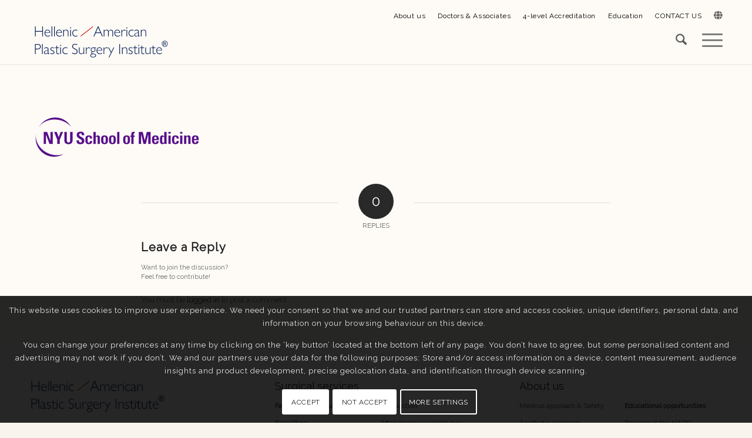

--- FILE ---
content_type: text/html; charset=UTF-8
request_url: https://hapsi.eu/about-us/facilities-collaborations/nyu/
body_size: 126925
content:
<!DOCTYPE html>
<html lang="en-US" class="html_stretched responsive av-preloader-disabled  html_header_top html_logo_left html_main_nav_header html_menu_right html_custom html_header_sticky html_header_shrinking_disabled html_header_topbar_active html_mobile_menu_tablet html_header_searchicon html_content_align_center html_header_unstick_top_disabled html_header_stretch_disabled html_minimal_header html_minimal_header_shadow html_burger_menu html_av-overlay-full html_av-submenu-noclone html_entry_id_2038 av-cookies-consent-show-message-bar av-cookies-cookie-consent-enabled av-cookies-can-opt-out av-cookies-user-silent-accept avia-cookie-reload-no-accept avia-cookie-check-browser-settings av-no-preview av-default-lightbox html_burger_menu_active">
<head>
<meta charset="UTF-8" />


<!-- mobile setting -->
<meta name="viewport" content="width=device-width, initial-scale=1">

<!-- Scripts/CSS and wp_head hook -->
<meta name='robots' content='index, follow, max-image-preview:large, max-snippet:-1, max-video-preview:-1' />

				<script type='text/javascript'>

				function avia_cookie_check_sessionStorage()
				{
					//	FF throws error when all cookies blocked !!
					var sessionBlocked = false;
					try
					{
						var test = sessionStorage.getItem( 'aviaCookieRefused' ) != null;
					}
					catch(e)
					{
						sessionBlocked = true;
					}

					var aviaCookieRefused = ! sessionBlocked ? sessionStorage.getItem( 'aviaCookieRefused' ) : null;

					var html = document.getElementsByTagName('html')[0];

					/**
					 * Set a class to avoid calls to sessionStorage
					 */
					if( sessionBlocked || aviaCookieRefused )
					{
						if( html.className.indexOf('av-cookies-session-refused') < 0 )
						{
							html.className += ' av-cookies-session-refused';
						}
					}

					if( sessionBlocked || aviaCookieRefused || document.cookie.match(/aviaCookieConsent/) )
					{
						if( html.className.indexOf('av-cookies-user-silent-accept') >= 0 )
						{
							 html.className = html.className.replace(/\bav-cookies-user-silent-accept\b/g, '');
						}
					}
				}

				avia_cookie_check_sessionStorage();

			</script>
			
	<!-- This site is optimized with the Yoast SEO Premium plugin v25.4 (Yoast SEO v25.4) - https://yoast.com/wordpress/plugins/seo/ -->
	<title>- Hellenic / American Plastic Surgery Institute</title>
	<link rel="canonical" href="https://hapsi.eu/about-us/facilities-collaborations/nyu/" />
	<script type="application/ld+json" class="yoast-schema-graph">{"@context":"https://schema.org","@graph":[{"@type":"WebPage","@id":"https://hapsi.eu/about-us/facilities-collaborations/nyu/","url":"https://hapsi.eu/about-us/facilities-collaborations/nyu/","name":"- Hellenic / American Plastic Surgery Institute","isPartOf":{"@id":"https://hapsi.eu/#website"},"primaryImageOfPage":{"@id":"https://hapsi.eu/about-us/facilities-collaborations/nyu/#primaryimage"},"image":{"@id":"https://hapsi.eu/about-us/facilities-collaborations/nyu/#primaryimage"},"thumbnailUrl":"https://hapsi.eu/wp-content/uploads/2022/05/nyu.png","datePublished":"2022-05-19T21:30:33+00:00","dateModified":"2022-05-19T23:18:59+00:00","breadcrumb":{"@id":"https://hapsi.eu/about-us/facilities-collaborations/nyu/#breadcrumb"},"inLanguage":"en-US","potentialAction":[{"@type":"ReadAction","target":["https://hapsi.eu/about-us/facilities-collaborations/nyu/"]}]},{"@type":"ImageObject","inLanguage":"en-US","@id":"https://hapsi.eu/about-us/facilities-collaborations/nyu/#primaryimage","url":"https://hapsi.eu/wp-content/uploads/2022/05/nyu.png","contentUrl":"https://hapsi.eu/wp-content/uploads/2022/05/nyu.png","width":600,"height":250,"caption":"NYU School of Medicine"},{"@type":"BreadcrumbList","@id":"https://hapsi.eu/about-us/facilities-collaborations/nyu/#breadcrumb","itemListElement":[{"@type":"ListItem","position":1,"name":"Home","item":"https://hapsi.eu/home-hellenic-american-plastic-surgery-institute/"},{"@type":"ListItem","position":2,"name":"About us","item":"https://hapsi.eu/about-us/"},{"@type":"ListItem","position":3,"name":"Facilities &#038; Collaborations","item":"https://hapsi.eu/about-us/facilities-collaborations/"}]},{"@type":"WebSite","@id":"https://hapsi.eu/#website","url":"https://hapsi.eu/","name":"Hellenic / American Plastic Surgery Institute","description":"Medical Center","publisher":{"@id":"https://hapsi.eu/#organization"},"potentialAction":[{"@type":"SearchAction","target":{"@type":"EntryPoint","urlTemplate":"https://hapsi.eu/?s={search_term_string}"},"query-input":{"@type":"PropertyValueSpecification","valueRequired":true,"valueName":"search_term_string"}}],"inLanguage":"en-US"},{"@type":"Organization","@id":"https://hapsi.eu/#organization","name":"Hellenic / American Plastic Surgery Institute","url":"https://hapsi.eu/","logo":{"@type":"ImageObject","inLanguage":"en-US","@id":"https://hapsi.eu/#/schema/logo/image/","url":"https://hapsi.eu/wp-content/uploads/2022/05/Hellenic-American-Plastic-Surgery-Institute.jpg","contentUrl":"https://hapsi.eu/wp-content/uploads/2022/05/Hellenic-American-Plastic-Surgery-Institute.jpg","width":1200,"height":630,"caption":"Hellenic / American Plastic Surgery Institute"},"image":{"@id":"https://hapsi.eu/#/schema/logo/image/"},"sameAs":["https://www.linkedin.com/company/hellenic-american-plastic-surgery-institute/about/"]}]}</script>
	<!-- / Yoast SEO Premium plugin. -->


<link rel='dns-prefetch' href='//maps.googleapis.com' />
<link rel='dns-prefetch' href='//meet.jit.si' />
<link rel='dns-prefetch' href='//fonts.googleapis.com' />
<link rel="alternate" type="application/rss+xml" title="Hellenic / American Plastic Surgery Institute &raquo; Feed" href="https://hapsi.eu/feed/" />
<link rel="alternate" type="application/rss+xml" title="Hellenic / American Plastic Surgery Institute &raquo; Comments Feed" href="https://hapsi.eu/comments/feed/" />
<link rel="alternate" type="application/rss+xml" title="Hellenic / American Plastic Surgery Institute &raquo;  Comments Feed" href="https://hapsi.eu/about-us/facilities-collaborations/nyu/feed/" />
<link rel="alternate" title="oEmbed (JSON)" type="application/json+oembed" href="https://hapsi.eu/wp-json/oembed/1.0/embed?url=https%3A%2F%2Fhapsi.eu%2Fabout-us%2Ffacilities-collaborations%2Fnyu%2F" />
<link rel="alternate" title="oEmbed (XML)" type="text/xml+oembed" href="https://hapsi.eu/wp-json/oembed/1.0/embed?url=https%3A%2F%2Fhapsi.eu%2Fabout-us%2Ffacilities-collaborations%2Fnyu%2F&#038;format=xml" />

<!-- google webfont font replacement -->

			<script type='text/javascript'>

				(function() {

					/*	check if webfonts are disabled by user setting via cookie - or user must opt in.	*/
					var html = document.getElementsByTagName('html')[0];
					var cookie_check = html.className.indexOf('av-cookies-needs-opt-in') >= 0 || html.className.indexOf('av-cookies-can-opt-out') >= 0;
					var allow_continue = true;
					var silent_accept_cookie = html.className.indexOf('av-cookies-user-silent-accept') >= 0;

					if( cookie_check && ! silent_accept_cookie )
					{
						if( ! document.cookie.match(/aviaCookieConsent/) || html.className.indexOf('av-cookies-session-refused') >= 0 )
						{
							allow_continue = false;
						}
						else
						{
							if( ! document.cookie.match(/aviaPrivacyRefuseCookiesHideBar/) )
							{
								allow_continue = false;
							}
							else if( ! document.cookie.match(/aviaPrivacyEssentialCookiesEnabled/) )
							{
								allow_continue = false;
							}
							else if( document.cookie.match(/aviaPrivacyGoogleWebfontsDisabled/) )
							{
								allow_continue = false;
							}
						}
					}

					if( allow_continue )
					{
						var f = document.createElement('link');

						f.type 	= 'text/css';
						f.rel 	= 'stylesheet';
						f.href 	= 'https://fonts.googleapis.com/css?family=Raleway&display=auto';
						f.id 	= 'avia-google-webfont';

						document.getElementsByTagName('head')[0].appendChild(f);
					}
				})();

			</script>
			<style id='wp-img-auto-sizes-contain-inline-css' type='text/css'>
img:is([sizes=auto i],[sizes^="auto," i]){contain-intrinsic-size:3000px 1500px}
/*# sourceURL=wp-img-auto-sizes-contain-inline-css */
</style>
<link rel='stylesheet' id='dashicons-css' href='https://hapsi.eu/wp-includes/css/dashicons.min.css?ver=6.9' type='text/css' media='all' />
<link rel='stylesheet' id='elusive-css' href='https://hapsi.eu/wp-content/plugins/menu-icons/vendor/codeinwp/icon-picker/css/types/elusive.min.css?ver=2.0' type='text/css' media='all' />
<link rel='stylesheet' id='menu-icon-font-awesome-css' href='https://hapsi.eu/wp-content/plugins/menu-icons/css/fontawesome/css/all.min.css?ver=5.15.4' type='text/css' media='all' />
<link rel='stylesheet' id='foundation-icons-css' href='https://hapsi.eu/wp-content/plugins/menu-icons/vendor/codeinwp/icon-picker/css/types/foundation-icons.min.css?ver=3.0' type='text/css' media='all' />
<link rel='stylesheet' id='genericons-css' href='https://hapsi.eu/wp-content/plugins/menu-icons/vendor/codeinwp/icon-picker/css/types/genericons.min.css?ver=3.4' type='text/css' media='all' />
<link rel='stylesheet' id='menu-icons-extra-css' href='https://hapsi.eu/wp-content/plugins/menu-icons/css/extra.min.css?ver=0.13.18' type='text/css' media='all' />
<style id='wp-emoji-styles-inline-css' type='text/css'>

	img.wp-smiley, img.emoji {
		display: inline !important;
		border: none !important;
		box-shadow: none !important;
		height: 1em !important;
		width: 1em !important;
		margin: 0 0.07em !important;
		vertical-align: -0.1em !important;
		background: none !important;
		padding: 0 !important;
	}
/*# sourceURL=wp-emoji-styles-inline-css */
</style>
<style id='wp-block-library-inline-css' type='text/css'>
:root{--wp-block-synced-color:#7a00df;--wp-block-synced-color--rgb:122,0,223;--wp-bound-block-color:var(--wp-block-synced-color);--wp-editor-canvas-background:#ddd;--wp-admin-theme-color:#007cba;--wp-admin-theme-color--rgb:0,124,186;--wp-admin-theme-color-darker-10:#006ba1;--wp-admin-theme-color-darker-10--rgb:0,107,160.5;--wp-admin-theme-color-darker-20:#005a87;--wp-admin-theme-color-darker-20--rgb:0,90,135;--wp-admin-border-width-focus:2px}@media (min-resolution:192dpi){:root{--wp-admin-border-width-focus:1.5px}}.wp-element-button{cursor:pointer}:root .has-very-light-gray-background-color{background-color:#eee}:root .has-very-dark-gray-background-color{background-color:#313131}:root .has-very-light-gray-color{color:#eee}:root .has-very-dark-gray-color{color:#313131}:root .has-vivid-green-cyan-to-vivid-cyan-blue-gradient-background{background:linear-gradient(135deg,#00d084,#0693e3)}:root .has-purple-crush-gradient-background{background:linear-gradient(135deg,#34e2e4,#4721fb 50%,#ab1dfe)}:root .has-hazy-dawn-gradient-background{background:linear-gradient(135deg,#faaca8,#dad0ec)}:root .has-subdued-olive-gradient-background{background:linear-gradient(135deg,#fafae1,#67a671)}:root .has-atomic-cream-gradient-background{background:linear-gradient(135deg,#fdd79a,#004a59)}:root .has-nightshade-gradient-background{background:linear-gradient(135deg,#330968,#31cdcf)}:root .has-midnight-gradient-background{background:linear-gradient(135deg,#020381,#2874fc)}:root{--wp--preset--font-size--normal:16px;--wp--preset--font-size--huge:42px}.has-regular-font-size{font-size:1em}.has-larger-font-size{font-size:2.625em}.has-normal-font-size{font-size:var(--wp--preset--font-size--normal)}.has-huge-font-size{font-size:var(--wp--preset--font-size--huge)}.has-text-align-center{text-align:center}.has-text-align-left{text-align:left}.has-text-align-right{text-align:right}.has-fit-text{white-space:nowrap!important}#end-resizable-editor-section{display:none}.aligncenter{clear:both}.items-justified-left{justify-content:flex-start}.items-justified-center{justify-content:center}.items-justified-right{justify-content:flex-end}.items-justified-space-between{justify-content:space-between}.screen-reader-text{border:0;clip-path:inset(50%);height:1px;margin:-1px;overflow:hidden;padding:0;position:absolute;width:1px;word-wrap:normal!important}.screen-reader-text:focus{background-color:#ddd;clip-path:none;color:#444;display:block;font-size:1em;height:auto;left:5px;line-height:normal;padding:15px 23px 14px;text-decoration:none;top:5px;width:auto;z-index:100000}html :where(.has-border-color){border-style:solid}html :where([style*=border-top-color]){border-top-style:solid}html :where([style*=border-right-color]){border-right-style:solid}html :where([style*=border-bottom-color]){border-bottom-style:solid}html :where([style*=border-left-color]){border-left-style:solid}html :where([style*=border-width]){border-style:solid}html :where([style*=border-top-width]){border-top-style:solid}html :where([style*=border-right-width]){border-right-style:solid}html :where([style*=border-bottom-width]){border-bottom-style:solid}html :where([style*=border-left-width]){border-left-style:solid}html :where(img[class*=wp-image-]){height:auto;max-width:100%}:where(figure){margin:0 0 1em}html :where(.is-position-sticky){--wp-admin--admin-bar--position-offset:var(--wp-admin--admin-bar--height,0px)}@media screen and (max-width:600px){html :where(.is-position-sticky){--wp-admin--admin-bar--position-offset:0px}}

/*# sourceURL=wp-block-library-inline-css */
</style><style id='global-styles-inline-css' type='text/css'>
:root{--wp--preset--aspect-ratio--square: 1;--wp--preset--aspect-ratio--4-3: 4/3;--wp--preset--aspect-ratio--3-4: 3/4;--wp--preset--aspect-ratio--3-2: 3/2;--wp--preset--aspect-ratio--2-3: 2/3;--wp--preset--aspect-ratio--16-9: 16/9;--wp--preset--aspect-ratio--9-16: 9/16;--wp--preset--color--black: #000000;--wp--preset--color--cyan-bluish-gray: #abb8c3;--wp--preset--color--white: #ffffff;--wp--preset--color--pale-pink: #f78da7;--wp--preset--color--vivid-red: #cf2e2e;--wp--preset--color--luminous-vivid-orange: #ff6900;--wp--preset--color--luminous-vivid-amber: #fcb900;--wp--preset--color--light-green-cyan: #7bdcb5;--wp--preset--color--vivid-green-cyan: #00d084;--wp--preset--color--pale-cyan-blue: #8ed1fc;--wp--preset--color--vivid-cyan-blue: #0693e3;--wp--preset--color--vivid-purple: #9b51e0;--wp--preset--color--metallic-red: #b02b2c;--wp--preset--color--maximum-yellow-red: #edae44;--wp--preset--color--yellow-sun: #eeee22;--wp--preset--color--palm-leaf: #83a846;--wp--preset--color--aero: #7bb0e7;--wp--preset--color--old-lavender: #745f7e;--wp--preset--color--steel-teal: #5f8789;--wp--preset--color--raspberry-pink: #d65799;--wp--preset--color--medium-turquoise: #4ecac2;--wp--preset--gradient--vivid-cyan-blue-to-vivid-purple: linear-gradient(135deg,rgb(6,147,227) 0%,rgb(155,81,224) 100%);--wp--preset--gradient--light-green-cyan-to-vivid-green-cyan: linear-gradient(135deg,rgb(122,220,180) 0%,rgb(0,208,130) 100%);--wp--preset--gradient--luminous-vivid-amber-to-luminous-vivid-orange: linear-gradient(135deg,rgb(252,185,0) 0%,rgb(255,105,0) 100%);--wp--preset--gradient--luminous-vivid-orange-to-vivid-red: linear-gradient(135deg,rgb(255,105,0) 0%,rgb(207,46,46) 100%);--wp--preset--gradient--very-light-gray-to-cyan-bluish-gray: linear-gradient(135deg,rgb(238,238,238) 0%,rgb(169,184,195) 100%);--wp--preset--gradient--cool-to-warm-spectrum: linear-gradient(135deg,rgb(74,234,220) 0%,rgb(151,120,209) 20%,rgb(207,42,186) 40%,rgb(238,44,130) 60%,rgb(251,105,98) 80%,rgb(254,248,76) 100%);--wp--preset--gradient--blush-light-purple: linear-gradient(135deg,rgb(255,206,236) 0%,rgb(152,150,240) 100%);--wp--preset--gradient--blush-bordeaux: linear-gradient(135deg,rgb(254,205,165) 0%,rgb(254,45,45) 50%,rgb(107,0,62) 100%);--wp--preset--gradient--luminous-dusk: linear-gradient(135deg,rgb(255,203,112) 0%,rgb(199,81,192) 50%,rgb(65,88,208) 100%);--wp--preset--gradient--pale-ocean: linear-gradient(135deg,rgb(255,245,203) 0%,rgb(182,227,212) 50%,rgb(51,167,181) 100%);--wp--preset--gradient--electric-grass: linear-gradient(135deg,rgb(202,248,128) 0%,rgb(113,206,126) 100%);--wp--preset--gradient--midnight: linear-gradient(135deg,rgb(2,3,129) 0%,rgb(40,116,252) 100%);--wp--preset--font-size--small: 1rem;--wp--preset--font-size--medium: 1.125rem;--wp--preset--font-size--large: 1.75rem;--wp--preset--font-size--x-large: clamp(1.75rem, 3vw, 2.25rem);--wp--preset--spacing--20: 0.44rem;--wp--preset--spacing--30: 0.67rem;--wp--preset--spacing--40: 1rem;--wp--preset--spacing--50: 1.5rem;--wp--preset--spacing--60: 2.25rem;--wp--preset--spacing--70: 3.38rem;--wp--preset--spacing--80: 5.06rem;--wp--preset--shadow--natural: 6px 6px 9px rgba(0, 0, 0, 0.2);--wp--preset--shadow--deep: 12px 12px 50px rgba(0, 0, 0, 0.4);--wp--preset--shadow--sharp: 6px 6px 0px rgba(0, 0, 0, 0.2);--wp--preset--shadow--outlined: 6px 6px 0px -3px rgb(255, 255, 255), 6px 6px rgb(0, 0, 0);--wp--preset--shadow--crisp: 6px 6px 0px rgb(0, 0, 0);}:root { --wp--style--global--content-size: 800px;--wp--style--global--wide-size: 1130px; }:where(body) { margin: 0; }.wp-site-blocks > .alignleft { float: left; margin-right: 2em; }.wp-site-blocks > .alignright { float: right; margin-left: 2em; }.wp-site-blocks > .aligncenter { justify-content: center; margin-left: auto; margin-right: auto; }:where(.is-layout-flex){gap: 0.5em;}:where(.is-layout-grid){gap: 0.5em;}.is-layout-flow > .alignleft{float: left;margin-inline-start: 0;margin-inline-end: 2em;}.is-layout-flow > .alignright{float: right;margin-inline-start: 2em;margin-inline-end: 0;}.is-layout-flow > .aligncenter{margin-left: auto !important;margin-right: auto !important;}.is-layout-constrained > .alignleft{float: left;margin-inline-start: 0;margin-inline-end: 2em;}.is-layout-constrained > .alignright{float: right;margin-inline-start: 2em;margin-inline-end: 0;}.is-layout-constrained > .aligncenter{margin-left: auto !important;margin-right: auto !important;}.is-layout-constrained > :where(:not(.alignleft):not(.alignright):not(.alignfull)){max-width: var(--wp--style--global--content-size);margin-left: auto !important;margin-right: auto !important;}.is-layout-constrained > .alignwide{max-width: var(--wp--style--global--wide-size);}body .is-layout-flex{display: flex;}.is-layout-flex{flex-wrap: wrap;align-items: center;}.is-layout-flex > :is(*, div){margin: 0;}body .is-layout-grid{display: grid;}.is-layout-grid > :is(*, div){margin: 0;}body{padding-top: 0px;padding-right: 0px;padding-bottom: 0px;padding-left: 0px;}a:where(:not(.wp-element-button)){text-decoration: underline;}:root :where(.wp-element-button, .wp-block-button__link){background-color: #32373c;border-width: 0;color: #fff;font-family: inherit;font-size: inherit;font-style: inherit;font-weight: inherit;letter-spacing: inherit;line-height: inherit;padding-top: calc(0.667em + 2px);padding-right: calc(1.333em + 2px);padding-bottom: calc(0.667em + 2px);padding-left: calc(1.333em + 2px);text-decoration: none;text-transform: inherit;}.has-black-color{color: var(--wp--preset--color--black) !important;}.has-cyan-bluish-gray-color{color: var(--wp--preset--color--cyan-bluish-gray) !important;}.has-white-color{color: var(--wp--preset--color--white) !important;}.has-pale-pink-color{color: var(--wp--preset--color--pale-pink) !important;}.has-vivid-red-color{color: var(--wp--preset--color--vivid-red) !important;}.has-luminous-vivid-orange-color{color: var(--wp--preset--color--luminous-vivid-orange) !important;}.has-luminous-vivid-amber-color{color: var(--wp--preset--color--luminous-vivid-amber) !important;}.has-light-green-cyan-color{color: var(--wp--preset--color--light-green-cyan) !important;}.has-vivid-green-cyan-color{color: var(--wp--preset--color--vivid-green-cyan) !important;}.has-pale-cyan-blue-color{color: var(--wp--preset--color--pale-cyan-blue) !important;}.has-vivid-cyan-blue-color{color: var(--wp--preset--color--vivid-cyan-blue) !important;}.has-vivid-purple-color{color: var(--wp--preset--color--vivid-purple) !important;}.has-metallic-red-color{color: var(--wp--preset--color--metallic-red) !important;}.has-maximum-yellow-red-color{color: var(--wp--preset--color--maximum-yellow-red) !important;}.has-yellow-sun-color{color: var(--wp--preset--color--yellow-sun) !important;}.has-palm-leaf-color{color: var(--wp--preset--color--palm-leaf) !important;}.has-aero-color{color: var(--wp--preset--color--aero) !important;}.has-old-lavender-color{color: var(--wp--preset--color--old-lavender) !important;}.has-steel-teal-color{color: var(--wp--preset--color--steel-teal) !important;}.has-raspberry-pink-color{color: var(--wp--preset--color--raspberry-pink) !important;}.has-medium-turquoise-color{color: var(--wp--preset--color--medium-turquoise) !important;}.has-black-background-color{background-color: var(--wp--preset--color--black) !important;}.has-cyan-bluish-gray-background-color{background-color: var(--wp--preset--color--cyan-bluish-gray) !important;}.has-white-background-color{background-color: var(--wp--preset--color--white) !important;}.has-pale-pink-background-color{background-color: var(--wp--preset--color--pale-pink) !important;}.has-vivid-red-background-color{background-color: var(--wp--preset--color--vivid-red) !important;}.has-luminous-vivid-orange-background-color{background-color: var(--wp--preset--color--luminous-vivid-orange) !important;}.has-luminous-vivid-amber-background-color{background-color: var(--wp--preset--color--luminous-vivid-amber) !important;}.has-light-green-cyan-background-color{background-color: var(--wp--preset--color--light-green-cyan) !important;}.has-vivid-green-cyan-background-color{background-color: var(--wp--preset--color--vivid-green-cyan) !important;}.has-pale-cyan-blue-background-color{background-color: var(--wp--preset--color--pale-cyan-blue) !important;}.has-vivid-cyan-blue-background-color{background-color: var(--wp--preset--color--vivid-cyan-blue) !important;}.has-vivid-purple-background-color{background-color: var(--wp--preset--color--vivid-purple) !important;}.has-metallic-red-background-color{background-color: var(--wp--preset--color--metallic-red) !important;}.has-maximum-yellow-red-background-color{background-color: var(--wp--preset--color--maximum-yellow-red) !important;}.has-yellow-sun-background-color{background-color: var(--wp--preset--color--yellow-sun) !important;}.has-palm-leaf-background-color{background-color: var(--wp--preset--color--palm-leaf) !important;}.has-aero-background-color{background-color: var(--wp--preset--color--aero) !important;}.has-old-lavender-background-color{background-color: var(--wp--preset--color--old-lavender) !important;}.has-steel-teal-background-color{background-color: var(--wp--preset--color--steel-teal) !important;}.has-raspberry-pink-background-color{background-color: var(--wp--preset--color--raspberry-pink) !important;}.has-medium-turquoise-background-color{background-color: var(--wp--preset--color--medium-turquoise) !important;}.has-black-border-color{border-color: var(--wp--preset--color--black) !important;}.has-cyan-bluish-gray-border-color{border-color: var(--wp--preset--color--cyan-bluish-gray) !important;}.has-white-border-color{border-color: var(--wp--preset--color--white) !important;}.has-pale-pink-border-color{border-color: var(--wp--preset--color--pale-pink) !important;}.has-vivid-red-border-color{border-color: var(--wp--preset--color--vivid-red) !important;}.has-luminous-vivid-orange-border-color{border-color: var(--wp--preset--color--luminous-vivid-orange) !important;}.has-luminous-vivid-amber-border-color{border-color: var(--wp--preset--color--luminous-vivid-amber) !important;}.has-light-green-cyan-border-color{border-color: var(--wp--preset--color--light-green-cyan) !important;}.has-vivid-green-cyan-border-color{border-color: var(--wp--preset--color--vivid-green-cyan) !important;}.has-pale-cyan-blue-border-color{border-color: var(--wp--preset--color--pale-cyan-blue) !important;}.has-vivid-cyan-blue-border-color{border-color: var(--wp--preset--color--vivid-cyan-blue) !important;}.has-vivid-purple-border-color{border-color: var(--wp--preset--color--vivid-purple) !important;}.has-metallic-red-border-color{border-color: var(--wp--preset--color--metallic-red) !important;}.has-maximum-yellow-red-border-color{border-color: var(--wp--preset--color--maximum-yellow-red) !important;}.has-yellow-sun-border-color{border-color: var(--wp--preset--color--yellow-sun) !important;}.has-palm-leaf-border-color{border-color: var(--wp--preset--color--palm-leaf) !important;}.has-aero-border-color{border-color: var(--wp--preset--color--aero) !important;}.has-old-lavender-border-color{border-color: var(--wp--preset--color--old-lavender) !important;}.has-steel-teal-border-color{border-color: var(--wp--preset--color--steel-teal) !important;}.has-raspberry-pink-border-color{border-color: var(--wp--preset--color--raspberry-pink) !important;}.has-medium-turquoise-border-color{border-color: var(--wp--preset--color--medium-turquoise) !important;}.has-vivid-cyan-blue-to-vivid-purple-gradient-background{background: var(--wp--preset--gradient--vivid-cyan-blue-to-vivid-purple) !important;}.has-light-green-cyan-to-vivid-green-cyan-gradient-background{background: var(--wp--preset--gradient--light-green-cyan-to-vivid-green-cyan) !important;}.has-luminous-vivid-amber-to-luminous-vivid-orange-gradient-background{background: var(--wp--preset--gradient--luminous-vivid-amber-to-luminous-vivid-orange) !important;}.has-luminous-vivid-orange-to-vivid-red-gradient-background{background: var(--wp--preset--gradient--luminous-vivid-orange-to-vivid-red) !important;}.has-very-light-gray-to-cyan-bluish-gray-gradient-background{background: var(--wp--preset--gradient--very-light-gray-to-cyan-bluish-gray) !important;}.has-cool-to-warm-spectrum-gradient-background{background: var(--wp--preset--gradient--cool-to-warm-spectrum) !important;}.has-blush-light-purple-gradient-background{background: var(--wp--preset--gradient--blush-light-purple) !important;}.has-blush-bordeaux-gradient-background{background: var(--wp--preset--gradient--blush-bordeaux) !important;}.has-luminous-dusk-gradient-background{background: var(--wp--preset--gradient--luminous-dusk) !important;}.has-pale-ocean-gradient-background{background: var(--wp--preset--gradient--pale-ocean) !important;}.has-electric-grass-gradient-background{background: var(--wp--preset--gradient--electric-grass) !important;}.has-midnight-gradient-background{background: var(--wp--preset--gradient--midnight) !important;}.has-small-font-size{font-size: var(--wp--preset--font-size--small) !important;}.has-medium-font-size{font-size: var(--wp--preset--font-size--medium) !important;}.has-large-font-size{font-size: var(--wp--preset--font-size--large) !important;}.has-x-large-font-size{font-size: var(--wp--preset--font-size--x-large) !important;}
/*# sourceURL=global-styles-inline-css */
</style>

<link rel='stylesheet' id='wpps-fonts-css' href='https://hapsi.eu/wp-content/plugins/wp-edit-password-protected/assets/css/wpps-fonts.css?ver=1.3.3' type='text/css' media='all' />
<link rel='stylesheet' id='wppps-style-css' href='https://hapsi.eu/wp-content/plugins/wp-edit-password-protected/assets/css/wppps-style.css?ver=1.3.3' type='text/css' media='all' />
<link rel='stylesheet' id='evcal_google_fonts-css' href='https://fonts.googleapis.com/css?family=Noto+Sans%3A400%2C400italic%2C700%7CPoppins%3A700%2C800%2C900&#038;subset=latin%2Clatin-ext&#038;ver=2.4.6' type='text/css' media='all' />
<link rel='stylesheet' id='evcal_cal_default-css' href='//hapsi.eu/wp-content/plugins/eventon-lite/assets/css/eventon_styles.css?ver=2.4.6' type='text/css' media='all' />
<link rel='stylesheet' id='evo_font_icons-css' href='//hapsi.eu/wp-content/plugins/eventon-lite/assets/fonts/all.css?ver=2.4.6' type='text/css' media='all' />
<link rel='stylesheet' id='eventon_dynamic_styles-css' href='//hapsi.eu/wp-content/plugins/eventon-lite/assets/css/eventon_dynamic_styles.css?ver=2.4.6' type='text/css' media='all' />
<link rel='stylesheet' id='avia-merged-styles-css' href='https://hapsi.eu/wp-content/uploads/dynamic_avia/avia-merged-styles-c3c094764a54d0d8d7d47a14dfbd7684---692f6792793dc.css' type='text/css' media='all' />
<script type="text/javascript" src="https://hapsi.eu/wp-includes/js/jquery/jquery.min.js?ver=3.7.1" id="jquery-core-js"></script>
<script type="text/javascript" src="https://hapsi.eu/wp-includes/js/jquery/jquery-migrate.min.js?ver=3.4.1" id="jquery-migrate-js"></script>
<script type="text/javascript" src="https://hapsi.eu/wp-content/uploads/dynamic_avia/avia-head-scripts-1a3344b61da476f689d0c5eee706628a---692f67927f900.js" id="avia-head-scripts-js"></script>
<link rel="https://api.w.org/" href="https://hapsi.eu/wp-json/" /><link rel="alternate" title="JSON" type="application/json" href="https://hapsi.eu/wp-json/wp/v2/media/2038" /><link rel="EditURI" type="application/rsd+xml" title="RSD" href="https://hapsi.eu/xmlrpc.php?rsd" />
<meta name="generator" content="WordPress 6.9" />
<link rel='shortlink' href='https://hapsi.eu/?p=2038' />

<link rel="icon" href="https://hapsi.eu/wp-content/uploads/2022/05/cropped-HAPSI-Favicon.png" type="image/png">
<!--[if lt IE 9]><script src="https://hapsi.eu/wp-content/themes/enfold/js/html5shiv.js"></script><![endif]--><link rel="profile" href="https://gmpg.org/xfn/11" />
<link rel="alternate" type="application/rss+xml" title="Hellenic / American Plastic Surgery Institute RSS2 Feed" href="https://hapsi.eu/feed/" />
<link rel="pingback" href="https://hapsi.eu/xmlrpc.php" />

<style type='text/css' media='screen'>
 #top #header_main > .container, #top #header_main > .container .main_menu  .av-main-nav > li > a, #top #header_main #menu-item-shop .cart_dropdown_link{ height:80px; line-height: 80px; }
 .html_top_nav_header .av-logo-container{ height:80px;  }
 .html_header_top.html_header_sticky #top #wrap_all #main{ padding-top:110px; } 
</style>

<!-- To speed up the rendering and to display the site as fast as possible to the user we include some styles and scripts for above the fold content inline -->
<script type="text/javascript">'use strict';var avia_is_mobile=!1;if(/Android|webOS|iPhone|iPad|iPod|BlackBerry|IEMobile|Opera Mini/i.test(navigator.userAgent)&&'ontouchstart' in document.documentElement){avia_is_mobile=!0;document.documentElement.className+=' avia_mobile '}
else{document.documentElement.className+=' avia_desktop '};document.documentElement.className+=' js_active ';(function(){var e=['-webkit-','-moz-','-ms-',''],n='',o=!1,a=!1;for(var t in e){if(e[t]+'transform' in document.documentElement.style){o=!0;n=e[t]+'transform'};if(e[t]+'perspective' in document.documentElement.style){a=!0}};if(o){document.documentElement.className+=' avia_transform '};if(a){document.documentElement.className+=' avia_transform3d '};if(typeof document.getElementsByClassName=='function'&&typeof document.documentElement.getBoundingClientRect=='function'&&avia_is_mobile==!1){if(n&&window.innerHeight>0){setTimeout(function(){var e=0,o={},a=0,t=document.getElementsByClassName('av-parallax'),i=window.pageYOffset||document.documentElement.scrollTop;for(e=0;e<t.length;e++){t[e].style.top='0px';o=t[e].getBoundingClientRect();a=Math.ceil((window.innerHeight+i-o.top)*0.3);t[e].style[n]='translate(0px, '+a+'px)';t[e].style.top='auto';t[e].className+=' enabled-parallax '}},50)}}})();</script><link rel="icon" href="https://hapsi.eu/wp-content/uploads/2022/05/cropped-HAPSI-Favicon-32x32.png" sizes="32x32" />
<link rel="icon" href="https://hapsi.eu/wp-content/uploads/2022/05/cropped-HAPSI-Favicon-192x192.png" sizes="192x192" />
<link rel="apple-touch-icon" href="https://hapsi.eu/wp-content/uploads/2022/05/cropped-HAPSI-Favicon-180x180.png" />
<meta name="msapplication-TileImage" content="https://hapsi.eu/wp-content/uploads/2022/05/cropped-HAPSI-Favicon-270x270.png" />
<style id="kirki-inline-styles"></style><style type="text/css">
		@font-face {font-family: 'entypo-fontello-enfold'; font-weight: normal; font-style: normal; font-display: auto;
		src: url('https://hapsi.eu/wp-content/themes/enfold/config-templatebuilder/avia-template-builder/assets/fonts/entypo-fontello-enfold/entypo-fontello-enfold.woff2') format('woff2'),
		url('https://hapsi.eu/wp-content/themes/enfold/config-templatebuilder/avia-template-builder/assets/fonts/entypo-fontello-enfold/entypo-fontello-enfold.woff') format('woff'),
		url('https://hapsi.eu/wp-content/themes/enfold/config-templatebuilder/avia-template-builder/assets/fonts/entypo-fontello-enfold/entypo-fontello-enfold.ttf') format('truetype'),
		url('https://hapsi.eu/wp-content/themes/enfold/config-templatebuilder/avia-template-builder/assets/fonts/entypo-fontello-enfold/entypo-fontello-enfold.svg#entypo-fontello-enfold') format('svg'),
		url('https://hapsi.eu/wp-content/themes/enfold/config-templatebuilder/avia-template-builder/assets/fonts/entypo-fontello-enfold/entypo-fontello-enfold.eot'),
		url('https://hapsi.eu/wp-content/themes/enfold/config-templatebuilder/avia-template-builder/assets/fonts/entypo-fontello-enfold/entypo-fontello-enfold.eot?#iefix') format('embedded-opentype');
		}

		#top .avia-font-entypo-fontello-enfold, body .avia-font-entypo-fontello-enfold, html body [data-av_iconfont='entypo-fontello-enfold']:before{ font-family: 'entypo-fontello-enfold'; }
		
		@font-face {font-family: 'entypo-fontello'; font-weight: normal; font-style: normal; font-display: auto;
		src: url('https://hapsi.eu/wp-content/themes/enfold/config-templatebuilder/avia-template-builder/assets/fonts/entypo-fontello/entypo-fontello.woff2') format('woff2'),
		url('https://hapsi.eu/wp-content/themes/enfold/config-templatebuilder/avia-template-builder/assets/fonts/entypo-fontello/entypo-fontello.woff') format('woff'),
		url('https://hapsi.eu/wp-content/themes/enfold/config-templatebuilder/avia-template-builder/assets/fonts/entypo-fontello/entypo-fontello.ttf') format('truetype'),
		url('https://hapsi.eu/wp-content/themes/enfold/config-templatebuilder/avia-template-builder/assets/fonts/entypo-fontello/entypo-fontello.svg#entypo-fontello') format('svg'),
		url('https://hapsi.eu/wp-content/themes/enfold/config-templatebuilder/avia-template-builder/assets/fonts/entypo-fontello/entypo-fontello.eot'),
		url('https://hapsi.eu/wp-content/themes/enfold/config-templatebuilder/avia-template-builder/assets/fonts/entypo-fontello/entypo-fontello.eot?#iefix') format('embedded-opentype');
		}

		#top .avia-font-entypo-fontello, body .avia-font-entypo-fontello, html body [data-av_iconfont='entypo-fontello']:before{ font-family: 'entypo-fontello'; }
		
		@font-face {font-family: 'medical'; font-weight: normal; font-style: normal; font-display: auto;
		src: url('https://hapsi.eu/wp-content/uploads/avia_fonts/medical/medical.woff2') format('woff2'),
		url('https://hapsi.eu/wp-content/uploads/avia_fonts/medical/medical.woff') format('woff'),
		url('https://hapsi.eu/wp-content/uploads/avia_fonts/medical/medical.ttf') format('truetype'),
		url('https://hapsi.eu/wp-content/uploads/avia_fonts/medical/medical.svg#medical') format('svg'),
		url('https://hapsi.eu/wp-content/uploads/avia_fonts/medical/medical.eot'),
		url('https://hapsi.eu/wp-content/uploads/avia_fonts/medical/medical.eot?#iefix') format('embedded-opentype');
		}

		#top .avia-font-medical, body .avia-font-medical, html body [data-av_iconfont='medical']:before{ font-family: 'medical'; }
		</style>

<!--
Debugging Info for Theme support: 

Theme: Enfold
Version: 7.1.1
Installed: enfold
AviaFramework Version: 5.6
AviaBuilder Version: 6.0
aviaElementManager Version: 1.0.1
ML:256-PU:34-PLA:9
WP:6.9
Compress: CSS:all theme files - JS:all theme files
Updates: enabled - token has changed and not verified
PLAu:9
-->
</head>

<body id="top" class="attachment wp-singular attachment-template-default attachmentid-2038 attachment-png wp-theme-enfold stretched sidebar_shadow rtl_columns av-curtain-numeric raleway  post-type-attachment avia-responsive-images-support av-recaptcha-enabled av-google-badge-hide" itemscope="itemscope" itemtype="https://schema.org/WebPage" >

	
	<div id='wrap_all'>

	
<header id='header' class='all_colors header_color light_bg_color  av_header_top av_logo_left av_main_nav_header av_menu_right av_custom av_header_sticky av_header_shrinking_disabled av_header_stretch_disabled av_mobile_menu_tablet av_header_searchicon av_header_unstick_top_disabled av_minimal_header av_minimal_header_shadow av_bottom_nav_disabled  av_header_border_disabled' aria-label="Header" data-av_shrink_factor='50' role="banner" itemscope="itemscope" itemtype="https://schema.org/WPHeader" >

		<div id='header_meta' class='container_wrap container_wrap_meta  av_secondary_right av_extra_header_active av_entry_id_2038'>

			      <div class='container'>
			      <nav class='sub_menu'  role="navigation" itemscope="itemscope" itemtype="https://schema.org/SiteNavigationElement" ><ul role="menu" class="menu" id="avia2-menu"><li role="menuitem" id="menu-item-69" class="menu-item menu-item-type-post_type menu-item-object-page menu-item-has-children menu-item-69"><a href="https://hapsi.eu/about-us/">About us</a>
<ul class="sub-menu">
	<li role="menuitem" id="menu-item-70" class="menu-item menu-item-type-post_type menu-item-object-page menu-item-70"><a href="https://hapsi.eu/about-us/medical-approach-safety/">Medical approach &#038; Safety</a></li>
	<li role="menuitem" id="menu-item-71" class="menu-item menu-item-type-post_type menu-item-object-page menu-item-71"><a href="https://hapsi.eu/about-us/aesthetic-approach/">Aesthetic approach</a></li>
	<li role="menuitem" id="menu-item-72" class="menu-item menu-item-type-post_type menu-item-object-page menu-item-72"><a href="https://hapsi.eu/about-us/facilities-collaborations/">Facilities &#038; Collaborations</a></li>
</ul>
</li>
<li role="menuitem" id="menu-item-73" class="menu-item menu-item-type-post_type menu-item-object-page menu-item-73"><a href="https://hapsi.eu/doctors-associates/">Doctors &#038; Associates</a></li>
<li role="menuitem" id="menu-item-74" class="menu-item menu-item-type-post_type menu-item-object-page menu-item-has-children menu-item-74"><a href="https://hapsi.eu/4-level-accreditation/">4-level Accreditation</a>
<ul class="sub-menu">
	<li role="menuitem" id="menu-item-75" class="menu-item menu-item-type-post_type menu-item-object-page menu-item-75"><a href="https://hapsi.eu/4-level-accreditation/american-board-certification/">1. American-Board Certification</a></li>
	<li role="menuitem" id="menu-item-76" class="menu-item menu-item-type-post_type menu-item-object-page menu-item-76"><a href="https://hapsi.eu/4-level-accreditation/facility-aaaasf-accreditation/">2. Facility AAAASF Accreditation</a></li>
	<li role="menuitem" id="menu-item-77" class="menu-item menu-item-type-post_type menu-item-object-page menu-item-77"><a href="https://hapsi.eu/4-level-accreditation/fda-approved-medical-products/">3. FDA-approved products</a></li>
	<li role="menuitem" id="menu-item-78" class="menu-item menu-item-type-post_type menu-item-object-page menu-item-78"><a href="https://hapsi.eu/4-level-accreditation/hospital-jci-accreditations/">4. Hospital JCI Accreditations</a></li>
</ul>
</li>
<li role="menuitem" id="menu-item-79" class="menu-item menu-item-type-post_type menu-item-object-page menu-item-has-children menu-item-79"><a href="https://hapsi.eu/educational-opportunities/">Education</a>
<ul class="sub-menu">
	<li role="menuitem" id="menu-item-80" class="menu-item menu-item-type-post_type menu-item-object-page menu-item-80"><a href="https://hapsi.eu/educational-opportunities/training-at-the-hapsi/">Training at the HAPSI</a></li>
	<li role="menuitem" id="menu-item-81" class="menu-item menu-item-type-post_type menu-item-object-page menu-item-81"><a href="https://hapsi.eu/educational-opportunities/training-in-the-usa/">Training in the United States</a></li>
	<li role="menuitem" id="menu-item-82" class="menu-item menu-item-type-post_type menu-item-object-page menu-item-82"><a href="https://hapsi.eu/educational-opportunities/interesting-surgical-cases/">Clinical Cases of Interest</a></li>
	<li role="menuitem" id="menu-item-83" class="menu-item menu-item-type-post_type menu-item-object-page menu-item-83"><a href="https://hapsi.eu/educational-opportunities/upcoming-conferences/">Upcoming conferences</a></li>
	<li role="menuitem" id="menu-item-84" class="menu-item menu-item-type-post_type menu-item-object-page menu-item-84"><a href="https://hapsi.eu/educational-opportunities/research-at-the-hapsi/">Research at the HAPSI</a></li>
	<li role="menuitem" id="menu-item-2791" class="menu-item menu-item-type-custom menu-item-object-custom menu-item-2791"><a target="_blank" href="https://journals.lww.com/plasreconsurg/pages/default.aspx">PRS Journal</a></li>
</ul>
</li>
<li role="menuitem" id="menu-item-3542" class="menu-item menu-item-type-post_type menu-item-object-page menu-item-has-children menu-item-3542"><a href="https://hapsi.eu/contact/">CONTACT US</a>
<ul class="sub-menu">
	<li role="menuitem" id="menu-item-3545" class="menu-item menu-item-type-post_type menu-item-object-page menu-item-3545"><a href="https://hapsi.eu/contact/">Call us</a></li>
	<li role="menuitem" id="menu-item-3546" class="menu-item menu-item-type-post_type menu-item-object-page menu-item-3546"><a href="https://hapsi.eu/contact/">Send message</a></li>
	<li role="menuitem" id="menu-item-3784" class="menu-item menu-item-type-custom menu-item-object-custom menu-item-3784"><a href="https://hapsi.eu/contact/#maps">Locations &#038; Map</a></li>
	<li role="menuitem" id="menu-item-3543" class="menu-item menu-item-type-post_type menu-item-object-page menu-item-3543"><a href="https://hapsi.eu/contact/online-consultation/">Online consultation</a></li>
	<li role="menuitem" id="menu-item-3544" class="menu-item menu-item-type-post_type menu-item-object-page menu-item-3544"><a href="https://hapsi.eu/contact/international-patients/">International patients</a></li>
</ul>
</li>
<li role="menuitem" id="menu-item-3547" class="menu-item menu-item-type-post_type menu-item-object-page menu-item-3547"><a href="https://hapsi.eu/contact/international-patients/"><i class="_mi fa fa-globe" aria-hidden="true"></i><span class="visuallyhidden">International patients</span></a></li>
</ul></nav>			      </div>
		</div>

		<div  id='header_main' class='container_wrap container_wrap_logo'>

        <div class='container av-logo-container'><div class='inner-container'><span class='logo avia-standard-logo'><a href='https://hapsi.eu/' class='' aria-label='Hellenic / American Plastic Surgery Institute' ><img src="https://hapsi.eu/wp-content/uploads/2022/06/Logo-HAPSI-Main3.png" srcset="https://hapsi.eu/wp-content/uploads/2022/06/Logo-HAPSI-Main3.png 514w, https://hapsi.eu/wp-content/uploads/2022/06/Logo-HAPSI-Main3-300x93.png 300w" sizes="(max-width: 514px) 100vw, 514px" height="100" width="300" alt='Hellenic / American Plastic Surgery Institute' title='' /></a></span><nav class='main_menu' data-selectname='Select a page'  role="navigation" itemscope="itemscope" itemtype="https://schema.org/SiteNavigationElement" ><div class="avia-menu av-main-nav-wrap"><ul role="menu" class="menu av-main-nav" id="avia-menu"><li role="menuitem" id="menu-item-87" class="menu-item menu-item-type-post_type menu-item-object-page menu-item-has-children menu-item-top-level menu-item-top-level-1"><a href="https://hapsi.eu/face-aesthetic-surgery/" itemprop="url" tabindex="0"><span class="avia-bullet"></span><span class="avia-menu-text">Face Aesthetic Surgery</span><span class="avia-menu-fx"><span class="avia-arrow-wrap"><span class="avia-arrow"></span></span></span></a>


<ul class="sub-menu">
	<li role="menuitem" id="menu-item-1738" class="menu-item menu-item-type-post_type menu-item-object-page"><a href="https://hapsi.eu/face-aesthetic-surgery/facelifting/" itemprop="url" tabindex="0"><span class="avia-bullet"></span><span class="avia-menu-text">Facelifting</span></a></li>
	<li role="menuitem" id="menu-item-1739" class="menu-item menu-item-type-post_type menu-item-object-page"><a href="https://hapsi.eu/face-aesthetic-surgery/rhinoplasty/" itemprop="url" tabindex="0"><span class="avia-bullet"></span><span class="avia-menu-text">Rhinoplasty</span></a></li>
	<li role="menuitem" id="menu-item-1740" class="menu-item menu-item-type-post_type menu-item-object-page"><a href="https://hapsi.eu/face-aesthetic-surgery/blepharoplasty/" itemprop="url" tabindex="0"><span class="avia-bullet"></span><span class="avia-menu-text">Blepharoplasty</span></a></li>
	<li role="menuitem" id="menu-item-1741" class="menu-item menu-item-type-post_type menu-item-object-page"><a href="https://hapsi.eu/face-aesthetic-surgery/otoplasty/" itemprop="url" tabindex="0"><span class="avia-bullet"></span><span class="avia-menu-text">Otoplasty</span></a></li>
	<li role="menuitem" id="menu-item-1742" class="menu-item menu-item-type-post_type menu-item-object-page"><a href="https://hapsi.eu/face-aesthetic-surgery/fat-transfer/" itemprop="url" tabindex="0"><span class="avia-bullet"></span><span class="avia-menu-text">Fat transfer</span></a></li>
	<li role="menuitem" id="menu-item-1743" class="menu-item menu-item-type-post_type menu-item-object-page"><a href="https://hapsi.eu/face-aesthetic-surgery/non-surgical-face-treatments/" itemprop="url" tabindex="0"><span class="avia-bullet"></span><span class="avia-menu-text">Non-surgical</span></a></li>
</ul>
</li>
<li role="menuitem" id="menu-item-88" class="menu-item menu-item-type-post_type menu-item-object-page menu-item-has-children menu-item-top-level menu-item-top-level-2"><a href="https://hapsi.eu/breast-aesthetic-surgery/" itemprop="url" tabindex="0"><span class="avia-bullet"></span><span class="avia-menu-text">Breast Aesthetic Surgery</span><span class="avia-menu-fx"><span class="avia-arrow-wrap"><span class="avia-arrow"></span></span></span></a>


<ul class="sub-menu">
	<li role="menuitem" id="menu-item-1760" class="menu-item menu-item-type-post_type menu-item-object-page"><a href="https://hapsi.eu/breast-aesthetic-surgery/breast-augmentation/" itemprop="url" tabindex="0"><span class="avia-bullet"></span><span class="avia-menu-text">Breast augmentation</span></a></li>
	<li role="menuitem" id="menu-item-1761" class="menu-item menu-item-type-post_type menu-item-object-page"><a href="https://hapsi.eu/breast-aesthetic-surgery/breast-lift/" itemprop="url" tabindex="0"><span class="avia-bullet"></span><span class="avia-menu-text">Breast lift</span></a></li>
	<li role="menuitem" id="menu-item-1762" class="menu-item menu-item-type-post_type menu-item-object-page"><a href="https://hapsi.eu/breast-aesthetic-surgery/breast-reduction/" itemprop="url" tabindex="0"><span class="avia-bullet"></span><span class="avia-menu-text">Breast reduction</span></a></li>
	<li role="menuitem" id="menu-item-2079" class="menu-item menu-item-type-post_type menu-item-object-page"><a href="https://hapsi.eu/breast-aesthetic-surgery/gynecomastia/" itemprop="url" tabindex="0"><span class="avia-bullet"></span><span class="avia-menu-text">Gynecomastia</span></a></li>
</ul>
</li>
<li role="menuitem" id="menu-item-89" class="menu-item menu-item-type-post_type menu-item-object-page menu-item-has-children menu-item-top-level menu-item-top-level-3"><a href="https://hapsi.eu/body-aesthetic-surgery/" itemprop="url" tabindex="0"><span class="avia-bullet"></span><span class="avia-menu-text">Body Aesthetic Surgery</span><span class="avia-menu-fx"><span class="avia-arrow-wrap"><span class="avia-arrow"></span></span></span></a>


<ul class="sub-menu">
	<li role="menuitem" id="menu-item-1785" class="menu-item menu-item-type-post_type menu-item-object-page"><a href="https://hapsi.eu/body-aesthetic-surgery/abdominoplasty/" itemprop="url" tabindex="0"><span class="avia-bullet"></span><span class="avia-menu-text">Abdominoplasty</span></a></li>
	<li role="menuitem" id="menu-item-1786" class="menu-item menu-item-type-post_type menu-item-object-page"><a href="https://hapsi.eu/body-aesthetic-surgery/liposuction/" itemprop="url" tabindex="0"><span class="avia-bullet"></span><span class="avia-menu-text">Liposuction</span></a></li>
	<li role="menuitem" id="menu-item-1787" class="menu-item menu-item-type-post_type menu-item-object-page"><a href="https://hapsi.eu/body-aesthetic-surgery/after-massive-weight-loss/" itemprop="url" tabindex="0"><span class="avia-bullet"></span><span class="avia-menu-text">After massive weight loss</span></a></li>
	<li role="menuitem" id="menu-item-1788" class="menu-item menu-item-type-post_type menu-item-object-page"><a href="https://hapsi.eu/body-aesthetic-surgery/body-fat-transfer/" itemprop="url" tabindex="0"><span class="avia-bullet"></span><span class="avia-menu-text">Body fat transfer</span></a></li>
</ul>
</li>
<li role="menuitem" id="menu-item-90" class="menu-item menu-item-type-post_type menu-item-object-page menu-item-has-children menu-item-top-level menu-item-top-level-4"><a href="https://hapsi.eu/obesity/" itemprop="url" tabindex="0"><span class="avia-bullet"></span><span class="avia-menu-text">Obesity</span><span class="avia-menu-fx"><span class="avia-arrow-wrap"><span class="avia-arrow"></span></span></span></a>


<ul class="sub-menu">
	<li role="menuitem" id="menu-item-1823" class="menu-item menu-item-type-post_type menu-item-object-page"><a href="https://hapsi.eu/obesity/weight-loss-nutrition/" itemprop="url" tabindex="0"><span class="avia-bullet"></span><span class="avia-menu-text">Weight loss &#038; Nutrition</span></a></li>
	<li role="menuitem" id="menu-item-1824" class="menu-item menu-item-type-post_type menu-item-object-page"><a href="https://hapsi.eu/obesity/balloon-pill/" itemprop="url" tabindex="0"><span class="avia-bullet"></span><span class="avia-menu-text">Balloon-Pill (no surgery)</span></a></li>
</ul>
</li>
<li role="menuitem" id="menu-item-91" class="menu-item menu-item-type-post_type menu-item-object-page menu-item-has-children menu-item-top-level menu-item-top-level-5"><a href="https://hapsi.eu/reconstructive-surgery/" itemprop="url" tabindex="0"><span class="avia-bullet"></span><span class="avia-menu-text">Reconstructive Surgery</span><span class="avia-menu-fx"><span class="avia-arrow-wrap"><span class="avia-arrow"></span></span></span></a>


<ul class="sub-menu">
	<li role="menuitem" id="menu-item-1844" class="menu-item menu-item-type-post_type menu-item-object-page"><a href="https://hapsi.eu/reconstructive-surgery/wound-reconstruction/" itemprop="url" tabindex="0"><span class="avia-bullet"></span><span class="avia-menu-text">Wound reconstruction</span></a></li>
	<li role="menuitem" id="menu-item-1842" class="menu-item menu-item-type-post_type menu-item-object-page"><a href="https://hapsi.eu/reconstructive-surgery/pediatric-and-craniofacial-surgery/" itemprop="url" tabindex="0"><span class="avia-bullet"></span><span class="avia-menu-text">Pediatric and Craniofacial</span></a></li>
	<li role="menuitem" id="menu-item-1843" class="menu-item menu-item-type-post_type menu-item-object-page"><a href="https://hapsi.eu/reconstructive-surgery/oculoplastic-surgery/" itemprop="url" tabindex="0"><span class="avia-bullet"></span><span class="avia-menu-text">Oculoplastic surgery</span></a></li>
	<li role="menuitem" id="menu-item-1845" class="menu-item menu-item-type-post_type menu-item-object-page"><a href="https://hapsi.eu/reconstructive-surgery/skin-cancer/" itemprop="url" tabindex="0"><span class="avia-bullet"></span><span class="avia-menu-text">Skin Cancer</span></a></li>
	<li role="menuitem" id="menu-item-1841" class="menu-item menu-item-type-post_type menu-item-object-page"><a href="https://hapsi.eu/reconstructive-surgery/breast-reconstruction/" itemprop="url" tabindex="0"><span class="avia-bullet"></span><span class="avia-menu-text">Breast reconstruction</span></a></li>
	<li role="menuitem" id="menu-item-1846" class="menu-item menu-item-type-post_type menu-item-object-page"><a href="https://hapsi.eu/reconstructive-surgery/scar-revision/" itemprop="url" tabindex="0"><span class="avia-bullet"></span><span class="avia-menu-text">Scar revision</span></a></li>
</ul>
</li>
<li role="menuitem" id="menu-item-92" class="menu-item menu-item-type-post_type menu-item-object-page menu-item-top-level menu-item-top-level-6"><a href="https://hapsi.eu/before-after-pictures/" itemprop="url" tabindex="0"><span class="avia-bullet"></span><span class="avia-menu-text">Before/after pictures</span><span class="avia-menu-fx"><span class="avia-arrow-wrap"><span class="avia-arrow"></span></span></span></a></li>
<li role="menuitem" id="menu-item-93" class="menu-item menu-item-type-post_type menu-item-object-page menu-item-top-level menu-item-top-level-7"><a href="https://hapsi.eu/fees/" itemprop="url" tabindex="0"><span class="avia-bullet"></span><span class="avia-menu-text">Fees</span><span class="avia-menu-fx"><span class="avia-arrow-wrap"><span class="avia-arrow"></span></span></span></a></li>
<li id="menu-item-search" class="noMobile menu-item menu-item-search-dropdown menu-item-avia-special" role="menuitem"><a class="avia-svg-icon avia-font-svg_entypo-fontello" aria-label="Search" href="?s=" rel="nofollow" title="Click to open the search input field" data-avia-search-tooltip="
&lt;search&gt;
	&lt;form role=&quot;search&quot; action=&quot;https://hapsi.eu/&quot; id=&quot;searchform&quot; method=&quot;get&quot; class=&quot;&quot;&gt;
		&lt;div&gt;
&lt;span class=&#039;av_searchform_search avia-svg-icon avia-font-svg_entypo-fontello&#039; data-av_svg_icon=&#039;search&#039; data-av_iconset=&#039;svg_entypo-fontello&#039;&gt;&lt;svg version=&quot;1.1&quot; xmlns=&quot;http://www.w3.org/2000/svg&quot; width=&quot;25&quot; height=&quot;32&quot; viewBox=&quot;0 0 25 32&quot; preserveAspectRatio=&quot;xMidYMid meet&quot; aria-labelledby=&#039;av-svg-title-1&#039; aria-describedby=&#039;av-svg-desc-1&#039; role=&quot;graphics-symbol&quot; aria-hidden=&quot;true&quot;&gt;
&lt;title id=&#039;av-svg-title-1&#039;&gt;Search&lt;/title&gt;
&lt;desc id=&#039;av-svg-desc-1&#039;&gt;Search&lt;/desc&gt;
&lt;path d=&quot;M24.704 24.704q0.96 1.088 0.192 1.984l-1.472 1.472q-1.152 1.024-2.176 0l-6.080-6.080q-2.368 1.344-4.992 1.344-4.096 0-7.136-3.040t-3.040-7.136 2.88-7.008 6.976-2.912 7.168 3.040 3.072 7.136q0 2.816-1.472 5.184zM3.008 13.248q0 2.816 2.176 4.992t4.992 2.176 4.832-2.016 2.016-4.896q0-2.816-2.176-4.96t-4.992-2.144-4.832 2.016-2.016 4.832z&quot;&gt;&lt;/path&gt;
&lt;/svg&gt;&lt;/span&gt;			&lt;input type=&quot;submit&quot; value=&quot;&quot; id=&quot;searchsubmit&quot; class=&quot;button&quot; title=&quot;Enter at least 3 characters to show search results in a dropdown or click to route to search result page to show all results&quot; /&gt;
			&lt;input type=&quot;search&quot; id=&quot;s&quot; name=&quot;s&quot; value=&quot;&quot; aria-label=&#039;Search&#039; placeholder=&#039;Search&#039; required /&gt;
		&lt;/div&gt;
	&lt;/form&gt;
&lt;/search&gt;
" data-av_svg_icon='search' data-av_iconset='svg_entypo-fontello'><svg version="1.1" xmlns="http://www.w3.org/2000/svg" width="25" height="32" viewBox="0 0 25 32" preserveAspectRatio="xMidYMid meet" aria-labelledby='av-svg-title-2' aria-describedby='av-svg-desc-2' role="graphics-symbol" aria-hidden="true">
<title id='av-svg-title-2'>Click to open the search input field</title>
<desc id='av-svg-desc-2'>Click to open the search input field</desc>
<path d="M24.704 24.704q0.96 1.088 0.192 1.984l-1.472 1.472q-1.152 1.024-2.176 0l-6.080-6.080q-2.368 1.344-4.992 1.344-4.096 0-7.136-3.040t-3.040-7.136 2.88-7.008 6.976-2.912 7.168 3.040 3.072 7.136q0 2.816-1.472 5.184zM3.008 13.248q0 2.816 2.176 4.992t4.992 2.176 4.832-2.016 2.016-4.896q0-2.816-2.176-4.96t-4.992-2.144-4.832 2.016-2.016 4.832z"></path>
</svg><span class="avia_hidden_link_text">Search</span></a></li><li class="av-burger-menu-main menu-item-avia-special " role="menuitem">
	        			<a href="#" aria-label="Menu" aria-hidden="false">
							<span class="av-hamburger av-hamburger--spin av-js-hamburger">
								<span class="av-hamburger-box">
						          <span class="av-hamburger-inner"></span>
						          <strong>Menu</strong>
								</span>
							</span>
							<span class="avia_hidden_link_text">Menu</span>
						</a>
	        		   </li></ul></div></nav></div> </div> 
		<!-- end container_wrap-->
		</div>
<div class="header_bg"></div>
<!-- end header -->
</header>

	<div id='main' class='all_colors' data-scroll-offset='80'>

	
		<div class='container_wrap container_wrap_first main_color fullsize'>

			<div class='container'>

				<main class='template-page content  av-content-full alpha units av-main-page'  role="main" itemprop="mainContentOfPage" >

							<article class='post-entry post-entry-type-page post-entry-2038'  itemscope="itemscope" itemtype="https://schema.org/CreativeWork" >

			<div class="entry-content-wrapper clearfix">
                <header class="entry-content-header" aria-label="Page Content for: "></header><div class="entry-content"  itemprop="text" ><p class="attachment"><a href='https://hapsi.eu/wp-content/uploads/2022/05/nyu.png'><img decoding="async" width="300" height="125" src="https://hapsi.eu/wp-content/uploads/2022/05/nyu-300x125.png" class="attachment-medium size-medium" alt="NYU School of Medicine" srcset="https://hapsi.eu/wp-content/uploads/2022/05/nyu-300x125.png 300w, https://hapsi.eu/wp-content/uploads/2022/05/nyu.png 600w" sizes="(max-width: 300px) 100vw, 300px" /></a></p>
</div><footer class="entry-footer"></footer>			</div>

		</article><!--end post-entry-->





<div class='comment-entry post-entry'>

			<div class='comment_meta_container'>

				<div class='side-container-comment'>

	        		<div class='side-container-comment-inner'>
	        			
	        			<span class='comment-count'>0</span>
   						<span class='comment-text'>replies</span>
   						<span class='center-border center-border-left'></span>
   						<span class='center-border center-border-right'></span>

					</div>
				</div>
			</div>
<div class="comment_container"><h3 class='miniheading '>Leave a Reply</h3><span class="minitext">Want to join the discussion?<br />Feel free to contribute!</span>	<div id="respond" class="comment-respond">
		<h3 id="reply-title" class="comment-reply-title">Leave a Reply</h3><p class="must-log-in">You must be <a href="https://hapsi.eu/os3fpar3st1te/?redirect_to=https%3A%2F%2Fhapsi.eu%2Fabout-us%2Ffacilities-collaborations%2Fnyu%2F">logged in</a> to post a comment.</p>	</div><!-- #respond -->
	</div>
</div>

				<!--end content-->
				</main>

				
			</div><!--end container-->

		</div><!-- close default .container_wrap element -->

<div class="footer-page-content footer_color" id="footer-page"><style type="text/css" data-created_by="avia_inline_auto" id="style-css-av-l34wfaxf-18ceb95f93228b803f739440a4639aa6">
.avia-section.av-l34wfaxf-18ceb95f93228b803f739440a4639aa6{
background-color:#ffffff;
background-image:unset;
}
</style>
<div id='av_section_1'  class='avia-section av-l34wfaxf-18ceb95f93228b803f739440a4639aa6 main_color avia-section-default avia-no-shadow  avia-builder-el-0  avia-builder-el-no-sibling  avia-bg-style-scroll av-minimum-height av-minimum-height-custom av-height-custom  container_wrap fullsize'   data-av_minimum_height_px='0'><div class='container av-section-cont-open' style='height:0px'><main  role="main" itemprop="mainContentOfPage"  class='template-page content  av-content-full alpha units'><div class='post-entry post-entry-type-page post-entry-2038'><div class='entry-content-wrapper clearfix'>
<div class='flex_column_table av-l34w8oli-10ce9b3b0da61a63f368684eb0869e9e sc-av_one_third av-break-at-tablet-flextable av-equal-height-column-flextable'><div  class='flex_column av-l34w8oli-10ce9b3b0da61a63f368684eb0869e9e av_one_third  avia-builder-el-1  el_before_av_one_third  avia-builder-el-first  first av-break-at-tablet flex_column_table_cell av-equal-height-column av-align-top  '     ><section  class='av_textblock_section av-l34wbdmo-4ecdfd969ba02a27ad43dc84a6fa0006 '   itemscope="itemscope" itemtype="https://schema.org/CreativeWork" ><div class='avia_textblock'  itemprop="text" ><p><a href="https://hapsi.eu/"><img loading="lazy" decoding="async" class="alignleft wp-image-1495" src="https://hapsi.eu/wp-content/uploads/2022/05/Logo-HAPSI-3.png" alt="Hellenic / American Plastic Surgery Institute" width="257" height="65" srcset="https://hapsi.eu/wp-content/uploads/2022/05/Logo-HAPSI-3.png 514w, https://hapsi.eu/wp-content/uploads/2022/05/Logo-HAPSI-3-300x76.png 300w" sizes="auto, (max-width: 257px) 100vw, 257px" /></a></p>
</div></section>

<style type="text/css" data-created_by="avia_inline_auto" id="style-css-av-l3nn9mg3-f103317818fa5b709161e4f2588b7924">
#top .hr.hr-invisible.av-l3nn9mg3-f103317818fa5b709161e4f2588b7924{
height:10px;
}
</style>
<div  class='hr av-l3nn9mg3-f103317818fa5b709161e4f2588b7924 hr-invisible  avia-builder-el-3  el_after_av_textblock  el_before_av_textblock '><span class='hr-inner '><span class="hr-inner-style"></span></span></div>
<section  class='av_textblock_section av-l34wcff8-ad1ad4d3fbba969c4a72bf3928d61914 '   itemscope="itemscope" itemtype="https://schema.org/CreativeWork" ><div class='avia_textblock'  itemprop="text" ><p><span style="color: #ff0000;">/</span> 117 Vasilissis Sofias Avenue · Athens · 11521<br />
<strong><span style="padding-left: 10px;">T <a href="tel:+302106854799">+30 210 6854799</a></span></strong></p>
</div></section>

<style type="text/css" data-created_by="avia_inline_auto" id="style-css-av-l3plzvzt-b7a4a4d78d49eb888cdfec876f4e0e8f">
#top .hr.hr-invisible.av-l3plzvzt-b7a4a4d78d49eb888cdfec876f4e0e8f{
margin-top:0px;
height:1px;
}
</style>
<div  class='hr av-l3plzvzt-b7a4a4d78d49eb888cdfec876f4e0e8f hr-invisible  avia-builder-el-5  el_after_av_textblock  el_before_av_textblock '><span class='hr-inner '><span class="hr-inner-style"></span></span></div>
<section  class='av_textblock_section av-l34wcys5-f54c8c1004bc5bbe9e81497c91f320b3 '   itemscope="itemscope" itemtype="https://schema.org/CreativeWork" ><div class='avia_textblock'  itemprop="text" ><p><span style="color: #ff0000;">/</span> 5 Erythrou Stavrou street · Marousi · 15123<br />
<strong><span style="padding-left: 10px;">T <a href="tel:+302106854399">+30 210 6854399</a></span></strong></p>
</div></section>

<style type="text/css" data-created_by="avia_inline_auto" id="style-css-av-21dpix-1d962cb64f85ec4ea73f1f631976adf1">
#top .hr.hr-invisible.av-21dpix-1d962cb64f85ec4ea73f1f631976adf1{
height:40px;
}
</style>
<div  class='hr av-21dpix-1d962cb64f85ec4ea73f1f631976adf1 hr-invisible  avia-builder-el-7  el_after_av_textblock  el_before_av_sidebar '><span class='hr-inner '><span class="hr-inner-style"></span></span></div>
<div  class='avia-builder-widget-area clearfix  avia-builder-el-8  el_after_av_hr  el_before_av_hr '><div id="search-2" class="widget clearfix widget_search">
<search>
	<form action="https://hapsi.eu/" id="searchform" method="get" class="av_disable_ajax_search">
		<div>
<span class='av_searchform_search avia-svg-icon avia-font-svg_entypo-fontello' data-av_svg_icon='search' data-av_iconset='svg_entypo-fontello'><svg version="1.1" xmlns="http://www.w3.org/2000/svg" width="25" height="32" viewBox="0 0 25 32" preserveAspectRatio="xMidYMid meet" aria-labelledby='av-svg-title-4' aria-describedby='av-svg-desc-4' role="graphics-symbol" aria-hidden="true">
<title id='av-svg-title-4'>Search</title>
<desc id='av-svg-desc-4'>Search</desc>
<path d="M24.704 24.704q0.96 1.088 0.192 1.984l-1.472 1.472q-1.152 1.024-2.176 0l-6.080-6.080q-2.368 1.344-4.992 1.344-4.096 0-7.136-3.040t-3.040-7.136 2.88-7.008 6.976-2.912 7.168 3.040 3.072 7.136q0 2.816-1.472 5.184zM3.008 13.248q0 2.816 2.176 4.992t4.992 2.176 4.832-2.016 2.016-4.896q0-2.816-2.176-4.96t-4.992-2.144-4.832 2.016-2.016 4.832z"></path>
</svg></span>			<input type="submit" value="" id="searchsubmit" class="button" title="Click to start search" />
			<input type="search" id="s" name="s" value="" aria-label='Search' placeholder='Search' required />
		</div>
	</form>
</search>
</div></div>

<style type="text/css" data-created_by="avia_inline_auto" id="style-css-av-l3yxwde0-55893faf521c6df21f9a4a2a3f3c0c89">
#top .hr.hr-invisible.av-l3yxwde0-55893faf521c6df21f9a4a2a3f3c0c89{
height:35px;
}
</style>
<div  class='hr av-l3yxwde0-55893faf521c6df21f9a4a2a3f3c0c89 hr-invisible  avia-builder-el-9  el_after_av_sidebar  el_before_av_textblock '><span class='hr-inner '><span class="hr-inner-style"></span></span></div>
<section  class='av_textblock_section av-1zqrm1-9d785c746a43ccabbcd3d883ee96ce5a '   itemscope="itemscope" itemtype="https://schema.org/CreativeWork" ><div class='avia_textblock'  itemprop="text" ><p><a href="https://hapsi.eu/4-level-accreditation/"><img loading="lazy" decoding="async" class="alignnone wp-image-3482" src="https://hapsi.eu/wp-content/uploads/2022/06/4laccb2-300x60.png" alt="" width="200" height="40" srcset="https://hapsi.eu/wp-content/uploads/2022/06/4laccb2-300x60.png 300w, https://hapsi.eu/wp-content/uploads/2022/06/4laccb2.png 400w" sizes="auto, (max-width: 200px) 100vw, 200px" /></a></p>
</div></section></div><div class='av-flex-placeholder'></div><div  class='flex_column av-4b3gax-2d6c95f86127bdf3d024c210ae6d93d4 av_one_third  avia-builder-el-11  el_after_av_one_third  el_before_av_one_third  av-break-at-tablet flex_column_table_cell av-equal-height-column av-align-top  '     ><style type="text/css" data-created_by="avia_inline_auto" id="style-css-av-l3o96fg4-1af5c5b408f5f36b1d9f3075b44e38aa">
#top .av-special-heading.av-l3o96fg4-1af5c5b408f5f36b1d9f3075b44e38aa{
padding-bottom:15px;
}
body .av-special-heading.av-l3o96fg4-1af5c5b408f5f36b1d9f3075b44e38aa .av-special-heading-tag .heading-char{
font-size:25px;
}
#top #wrap_all .av-special-heading.av-l3o96fg4-1af5c5b408f5f36b1d9f3075b44e38aa .av-special-heading-tag{
padding:15px 0 0 0;
}
.av-special-heading.av-l3o96fg4-1af5c5b408f5f36b1d9f3075b44e38aa .av-subheading{
font-size:15px;
}
</style>
<div  class='av-special-heading av-l3o96fg4-1af5c5b408f5f36b1d9f3075b44e38aa av-special-heading-h4 blockquote modern-quote  avia-builder-el-12  el_before_av_textblock  avia-builder-el-first '><h4 class='av-special-heading-tag '  itemprop="headline"  >Surgical services</h4><div class="special-heading-border"><div class="special-heading-inner-border"></div></div></div>

<style type="text/css" data-created_by="avia_inline_auto" id="style-css-av-l3o864ab-f02a65c4fad533cda0a983035a4d2dfe">
#top .av_textblock_section.av-l3o864ab-f02a65c4fad533cda0a983035a4d2dfe .avia_textblock{
font-size:12px;
column-count:2;
}
</style>
<section  class='av_textblock_section av-l3o864ab-f02a65c4fad533cda0a983035a4d2dfe '   itemscope="itemscope" itemtype="https://schema.org/CreativeWork" ><div class='avia_textblock av_multi_colums'  itemprop="text" ><p><span style="color: #474747;"><strong><a style="color: #474747;" href="https://hapsi.eu/face-aesthetic-surgery/">Face Aesthetic Surgery</a></strong></span></p>
<p><span style="color: #474747;"><a style="color: #474747;" href="https://hapsi.eu/face-aesthetic-surgery/facelifting/">Facelifting</a></span></p>
<p><span style="color: #474747;"><a style="color: #474747;" href="https://hapsi.eu/face-aesthetic-surgery/rhinoplasty/">Rhinoplasty</a></span></p>
<p><span style="color: #474747;"><a style="color: #474747;" href="https://hapsi.eu/face-aesthetic-surgery/blepharoplasty/">Blepharoplasty</a></span></p>
<p><span style="color: #474747;"><a style="color: #474747;" href="https://hapsi.eu/face-aesthetic-surgery/otoplasty/">Otoplasty</a></span></p>
<p><span style="color: #474747;"><a style="color: #474747;" href="https://hapsi.eu/face-aesthetic-surgery/fat-transfer/">Fat transfer</a></span></p>
<p><span style="color: #474747;"><strong><a style="color: #474747;" href="https://hapsi.eu/breast-aesthetic-surgery/">Breast Aesthetic Surgery</a></strong></span></p>
<p><span style="color: #474747;"><a style="color: #474747;" href="https://hapsi.eu/breast-aesthetic-surgery/breast-augmentation/">Breast augmentation</a></span></p>
<p><span style="color: #474747;"><a style="color: #474747;" href="https://hapsi.eu/breast-aesthetic-surgery/breast-lift/">Breast lift</a></span></p>
<p><span style="color: #474747;"><a style="color: #474747;" href="https://hapsi.eu/breast-aesthetic-surgery/breast-reduction/">Breast reduction</a></span></p>
<p><span style="color: #474747;"><a style="color: #474747;" href="https://hapsi.eu/breast-aesthetic-surgery/gynecomastia/">Gynecomastia</a></span></p>
<p><span style="color: #474747;"><strong><a style="color: #474747;" href="https://hapsi.eu/body-aesthetic-surgery/">Body Aesthetic Surgery</a></strong></span></p>
<p><span style="color: #474747;"><a style="color: #474747;" href="https://hapsi.eu/body-aesthetic-surgery/abdominoplasty/">Abdominoplasty</a></span></p>
<p><span style="color: #474747;"><a style="color: #474747;" href="https://hapsi.eu/body-aesthetic-surgery/liposuction/">Liposuction</a></span></p>
<p><span style="color: #474747;"><a style="color: #474747;" href="https://hapsi.eu/body-aesthetic-surgery/after-massive-weight-loss/">After massive weight loss</a></span></p>
<p><span style="color: #474747;"><a style="color: #474747;" href="https://hapsi.eu/body-aesthetic-surgery/body-fat-transfer/">Body fat transfer</a></span></p>
<p><span style="color: #474747;"><strong><a style="color: #474747;" href="https://hapsi.eu/obesity/">Obesity</a></strong></span></p>
<p><span style="color: #474747;"><a style="color: #474747;" href="https://hapsi.eu/obesity/weight-loss-nutrition/">Weight loss &#038; Nutrition</a></span></p>
<p><span style="color: #474747;"><a style="color: #474747;" href="https://hapsi.eu/obesity/balloon-pill/">Ballon-pill (no surgery)</a></span></p>
<p><span style="color: #474747;"><strong><a style="color: #474747;" href="https://hapsi.eu/reconstructive-surgery/">Reconstructive Surgery</a></strong></span></p>
<p><span style="color: #474747;"><a style="color: #474747;" href="https://hapsi.eu/reconstructive-surgery/wound-reconstruction/">Wound reconstruction</a></span></p>
<p><span style="color: #474747;"><a style="color: #474747;" href="https://hapsi.eu/reconstructive-surgery/pediatric-and-craniofacial-surgery/">Pediatric &#038; Craniofacial</a></span></p>
<p><span style="color: #474747;"><a style="color: #474747;" href="https://hapsi.eu/reconstructive-surgery/oculoplastic-surgery/">Oculoplastic surgery</a></span></p>
<p><span style="color: #474747;"><a style="color: #474747;" href="https://hapsi.eu/reconstructive-surgery/skin-cancer/">Skin Cancer</a></span></p>
<p><span style="color: #474747;"><a style="color: #474747;" href="https://hapsi.eu/reconstructive-surgery/breast-reconstruction/">Breast reconstruction</a></span></p>
<p><span style="color: #474747;"><a style="color: #474747;" href="https://hapsi.eu/reconstructive-surgery/scar-revision/">Scar Revision</a></span></p>
</div></section></div><div class='av-flex-placeholder'></div><div  class='flex_column av-1wv8rd-29ebfdeb369383f408fae1edd619ee2e av_one_third  avia-builder-el-14  el_after_av_one_third  el_before_av_heading  av-break-at-tablet flex_column_table_cell av-equal-height-column av-align-top  '     ><style type="text/css" data-created_by="avia_inline_auto" id="style-css-av-l3oaj421-79b8b7241f2fa3a4af7dcf588f7fcf66">
#top .av-special-heading.av-l3oaj421-79b8b7241f2fa3a4af7dcf588f7fcf66{
padding-bottom:15px;
}
body .av-special-heading.av-l3oaj421-79b8b7241f2fa3a4af7dcf588f7fcf66 .av-special-heading-tag .heading-char{
font-size:25px;
}
#top #wrap_all .av-special-heading.av-l3oaj421-79b8b7241f2fa3a4af7dcf588f7fcf66 .av-special-heading-tag{
padding:15px 0 0 0;
}
.av-special-heading.av-l3oaj421-79b8b7241f2fa3a4af7dcf588f7fcf66 .av-subheading{
font-size:15px;
}
</style>
<div  class='av-special-heading av-l3oaj421-79b8b7241f2fa3a4af7dcf588f7fcf66 av-special-heading-h4 blockquote modern-quote  avia-builder-el-15  el_before_av_textblock  avia-builder-el-first  av-linked-heading'><h4 class='av-special-heading-tag '  itemprop="headline"  ><a class="av-heading-link" href="https://hapsi.eu/about-us/" >About us</a></h4><div class="special-heading-border"><div class="special-heading-inner-border"></div></div></div>

<style type="text/css" data-created_by="avia_inline_auto" id="style-css-av-l3oaxhgv-83a73bf730d4677bbfac10a4c04e4ccb">
#top .av_textblock_section.av-l3oaxhgv-83a73bf730d4677bbfac10a4c04e4ccb .avia_textblock{
font-size:12px;
column-count:2;
}
</style>
<section  class='av_textblock_section av-l3oaxhgv-83a73bf730d4677bbfac10a4c04e4ccb '   itemscope="itemscope" itemtype="https://schema.org/CreativeWork" ><div class='avia_textblock av_multi_colums'  itemprop="text" ><p><span style="color: #474747;"><a style="color: #474747;" href="https://hapsi.eu/about-us/medical-approach-safety/">Medical approach &amp; Safety</a></span></p>
<p><span style="color: #474747;"><a style="color: #474747;" href="https://hapsi.eu/about-us/aesthetic-approach/">Aesthetic approach</a></span></p>
<p><span style="color: #474747;"><a style="color: #474747;" href="https://hapsi.eu/about-us/facilities-collaborations/">Facilities &amp; Collaborations</a></span></p>
<p><strong><span style="color: #474747;"><a style="color: #474747;" href="https://hapsi.eu/doctors-associates/">Doctors &amp; Associates</a></span></strong></p>
<p><strong><span style="color: #474747;"><a style="color: #474747;" href="https://hapsi.eu/4-level-accreditation/">4-Level Accreditation</a></span></strong></p>
<p><span style="color: #474747;"><a style="color: #474747;" href="https://hapsi.eu/4-level-accreditation/american-board-certification/">US-Board Certified Doctors</a></span></p>
<p><span style="color: #474747;"><a style="color: #474747;" href="https://hapsi.eu/4-level-accreditation/facility-aaaasf-accreditation/">Facility AAAASF Accreditation</a></span></p>
<p><span style="color: #474747;"><a style="color: #474747;" href="https://hapsi.eu/4-level-accreditation/fda-approved-medical-products/">FDA-approved products</a></span></p>
<p><span style="color: #474747;"><a style="color: #474747;" href="https://hapsi.eu/4-level-accreditation/hospital-jci-accreditations/">Hospital JCI Accreditations</a></span></p>
<p><strong><span style="color: #474747;"><a style="color: #474747;" href="https://hapsi.eu/educational-opportunities/">Educational opportunities</a></span></strong></p>
<p><span style="color: #474747;"><a style="color: #474747;" href="https://hapsi.eu/educational-opportunities/training-at-the-hapsi/">Training at the HAPSI</a></span></p>
<p><span style="color: #474747;"><a style="color: #474747;" href="https://hapsi.eu/educational-opportunities/training-in-the-usa/">Training in the United States</a></span></p>
<p><span style="color: #474747;"><a style="color: #474747;" href="https://hapsi.eu/educational-opportunities/interesting-surgical-cases/">Clinical cases of interest</a></span></p>
<p><span style="color: #474747;"><a style="color: #474747;" href="https://hapsi.eu/educational-opportunities/upcoming-conferences/">Upcoming conferences</a></span></p>
<p><span style="color: #474747;"><a style="color: #474747;" href="https://hapsi.eu/educational-opportunities/research-at-the-hapsi/">Research at the HAPSI</a></span></p>
<p><span style="color: #474747;"><a style="color: #474747;" href="https://journals.lww.com/plasreconsurg/pages/default.aspx" target="_blank" rel="noopener">PRS Journal</a></span></p>
<p><span style="color: #474747;"><a style="color: #474747;" href="https://hapsi.eu/before-after-pictures/">Before/after pictures</a></span></p>
<p><span style="color: #474747;"><a style="color: #474747;" href="https://hapsi.eu/fees/">Fees</a></span></p>
</div></section>

<style type="text/css" data-created_by="avia_inline_auto" id="style-css-av-l3obbw0k-b9e897b5aa87b4ac135a7909bb7a1459">
#top .av-special-heading.av-l3obbw0k-b9e897b5aa87b4ac135a7909bb7a1459{
margin:25px 0 0 0;
padding-bottom:15px;
}
body .av-special-heading.av-l3obbw0k-b9e897b5aa87b4ac135a7909bb7a1459 .av-special-heading-tag .heading-char{
font-size:25px;
}
.av-special-heading.av-l3obbw0k-b9e897b5aa87b4ac135a7909bb7a1459 .av-subheading{
font-size:15px;
}
</style>
<div  class='av-special-heading av-l3obbw0k-b9e897b5aa87b4ac135a7909bb7a1459 av-special-heading-h4 blockquote modern-quote  avia-builder-el-17  el_after_av_textblock  el_before_av_textblock  av-linked-heading'><h4 class='av-special-heading-tag '  itemprop="headline"  ><a class="av-heading-link" href="https://hapsi.eu/contact/" >Contact us</a></h4><div class="special-heading-border"><div class="special-heading-inner-border"></div></div></div>

<style type="text/css" data-created_by="avia_inline_auto" id="style-css-av-l3obdmug-70bc6dcb7e75dc96cc313b24dd6a8727">
#top .av_textblock_section.av-l3obdmug-70bc6dcb7e75dc96cc313b24dd6a8727 .avia_textblock{
font-size:12px;
column-count:2;
}
</style>
<section  class='av_textblock_section av-l3obdmug-70bc6dcb7e75dc96cc313b24dd6a8727 '   itemscope="itemscope" itemtype="https://schema.org/CreativeWork" ><div class='avia_textblock av_multi_colums'  itemprop="text" ><p><a href="https://hapsi.eu/contact/">Locations &#038; Map</a></p>
<p><a href="https://hapsi.eu/contact/">Call us / Send message</a></p>
<p><span style="color: #474747;"><a style="color: #474747;" href="https://hapsi.eu/contact/online-consultation/">Online consultation</a></span></p>
<p><span style="color: #474747;"><a style="color: #474747;" href="https://hapsi.eu/contact/international-patients/">International patients</a></span></p>
</div></section></div></div><!--close column table wrapper. Autoclose: 1 -->
<style type="text/css" data-created_by="avia_inline_auto" id="style-css-av-l34wh7ai-2430c520bb794b9a7a9db350b00cd00a">
#top .av-special-heading.av-l34wh7ai-2430c520bb794b9a7a9db350b00cd00a{
margin:0 0 -40px 0;
padding-bottom:0;
color:#828282;
font-size:11px;
}
body .av-special-heading.av-l34wh7ai-2430c520bb794b9a7a9db350b00cd00a .av-special-heading-tag .heading-char{
font-size:25px;
}
#top #wrap_all .av-special-heading.av-l34wh7ai-2430c520bb794b9a7a9db350b00cd00a .av-special-heading-tag{
font-size:11px;
padding:35px 0 0 0;
}
.av-special-heading.av-l34wh7ai-2430c520bb794b9a7a9db350b00cd00a .special-heading-inner-border{
border-color:#828282;
}
.av-special-heading.av-l34wh7ai-2430c520bb794b9a7a9db350b00cd00a .av-subheading{
font-size:15px;
}

@media only screen and (min-width: 480px) and (max-width: 767px){ 
#top #wrap_all .av-special-heading.av-l34wh7ai-2430c520bb794b9a7a9db350b00cd00a .av-special-heading-tag{
font-size:0.8em;
}
}

@media only screen and (max-width: 479px){ 
#top #wrap_all .av-special-heading.av-l34wh7ai-2430c520bb794b9a7a9db350b00cd00a .av-special-heading-tag{
font-size:0.8em;
}
}
</style>
<div  class='av-special-heading av-l34wh7ai-2430c520bb794b9a7a9db350b00cd00a av-special-heading-h1 custom-color-heading blockquote modern-quote modern-centered  avia-builder-el-19  el_after_av_one_third  avia-builder-el-last  av-inherit-size'><h1 class='av-special-heading-tag '  itemprop="headline"  >SAFETY  ·  NATURAL RESULTS  ·  EXTRAORDINARY CARE </h1><div class="special-heading-border"><div class="special-heading-inner-border"></div></div></div>

</div></div></main><!-- close content main element --> <!-- section close by builder template -->		</div><!--end builder template--></div><!-- close default .container_wrap element --></div>

	
				<footer class='container_wrap socket_color' id='socket'  role="contentinfo" itemscope="itemscope" itemtype="https://schema.org/WPFooter" aria-label="Copyright and company info" >
                    <div class='container'>

                        <span class='copyright'>Copyright © 2024 - Hellenic / American Plastic Surgery Institute®</span>

                        <ul class='noLightbox social_bookmarks icon_count_1'><li class='social_bookmarks_linkedin av-social-link-linkedin social_icon_1 avia_social_iconfont'><a  target="_blank" aria-label="Link to LinkedIn" href='https://www.linkedin.com/company/hellenic-american-plastic-surgery-institute/about/' data-av_icon='' data-av_iconfont='entypo-fontello' title="Link to LinkedIn" desc="Link to LinkedIn" title='Link to LinkedIn'><span class='avia_hidden_link_text'>Link to LinkedIn</span></a></li></ul><nav class='sub_menu_socket'  role="navigation" itemscope="itemscope" itemtype="https://schema.org/SiteNavigationElement" ><div class="avia3-menu"><ul role="menu" class="menu" id="avia3-menu"><li role="menuitem" id="menu-item-1616" class="menu-item menu-item-type-post_type menu-item-object-page menu-item-privacy-policy menu-item-top-level menu-item-top-level-1"><a href="https://hapsi.eu/privacy-policy/" itemprop="url" tabindex="0"><span class="avia-bullet"></span><span class="avia-menu-text">Privacy policy &#038; Legal notice</span><span class="avia-menu-fx"><span class="avia-arrow-wrap"><span class="avia-arrow"></span></span></span></a></li>
<li role="menuitem" id="menu-item-1619" class="menu-item menu-item-type-post_type menu-item-object-page menu-item-top-level menu-item-top-level-2"><a href="https://hapsi.eu/contact/" itemprop="url" tabindex="0"><span class="avia-bullet"></span><span class="avia-menu-text">Contact</span><span class="avia-menu-fx"><span class="avia-arrow-wrap"><span class="avia-arrow"></span></span></span></a></li>
</ul></div></nav>
                    </div>

	            <!-- ####### END SOCKET CONTAINER ####### -->
				</footer>


					<!-- end main -->
		</div>

		<!-- end wrap_all --></div>
<a href='#top' title='Scroll to top' id='scroll-top-link' class='avia-svg-icon avia-font-svg_entypo-fontello' data-av_svg_icon='up-open' data-av_iconset='svg_entypo-fontello' tabindex='-1' aria-hidden='true'>
	<svg version="1.1" xmlns="http://www.w3.org/2000/svg" width="19" height="32" viewBox="0 0 19 32" preserveAspectRatio="xMidYMid meet" aria-labelledby='av-svg-title-5' aria-describedby='av-svg-desc-5' role="graphics-symbol" aria-hidden="true">
<title id='av-svg-title-5'>Scroll to top</title>
<desc id='av-svg-desc-5'>Scroll to top</desc>
<path d="M18.048 18.24q0.512 0.512 0.512 1.312t-0.512 1.312q-1.216 1.216-2.496 0l-6.272-6.016-6.272 6.016q-1.28 1.216-2.496 0-0.512-0.512-0.512-1.312t0.512-1.312l7.488-7.168q0.512-0.512 1.28-0.512t1.28 0.512z"></path>
</svg>	<span class="avia_hidden_link_text">Scroll to top</span>
</a>

<div id="fb-root"></div>

<div class="avia-cookie-consent-wrap" aria-hidden="true"><div class="avia-privacy-reload-tooltip-link-container"><a class="avia-privacy-reload-tooltip-link" aria-hidden="true" href="#" rel="nofollow" data-avia-privacy-reload-tooltip="&lt;div class=&quot;av-cookie-auto-reload-container&quot;&gt;&lt;h2&gt;Reloading the page&lt;/h2&gt;&lt;p&gt;To reflect your cookie selections we need to reload the page.&lt;/p&gt;&lt;/div&gt;"></a></div><div class='avia-cookie-consent cookiebar-hidden  avia-cookiemessage-bottom'  aria-hidden='true'  data-contents='1eec80d15c1ef9afeebcd385a39c5644||v1.0' ><div class="container"><p class='avia_cookie_text'>This website uses cookies to improve user experience. We need your consent so that we and our trusted partners can store and access cookies, unique identifiers, personal data, and information on your browsing behaviour on this device.


<style type="text/css" data-created_by="avia_inline_auto" id="style-css-av-av_hr-35d53d7be2491954ac97ecc375137ffb">
#top .hr.hr-invisible.av-av_hr-35d53d7be2491954ac97ecc375137ffb{
height:15px;
}
</style>
<div  class='hr av-av_hr-35d53d7be2491954ac97ecc375137ffb hr-invisible'><span class='hr-inner '><span class="hr-inner-style"></span></span></div>

You can change your preferences at any time by clicking on the ‘key button’ located at the bottom left of any page. You don’t have to agree, but some personalised content and advertising may not work if you don’t. We and our partners use your data for the following purposes: Store and/or access information on a device, content measurement, audience insights and product development, precise geolocation data, and identification through device scanning.


<style type="text/css" data-created_by="avia_inline_auto" id="style-css-av-av_hr-82f5be0ae0af6a64fe3091010b237709">
#top .hr.hr-invisible.av-av_hr-82f5be0ae0af6a64fe3091010b237709{
height:20px;
}
</style>
<div  class='hr av-av_hr-82f5be0ae0af6a64fe3091010b237709 hr-invisible'><span class='hr-inner '><span class="hr-inner-style"></span></span></div></p><a href='#' class='avia-button avia-color-theme-color-highlight avia-cookie-consent-button avia-cookie-consent-button-1  avia-cookie-close-bar '  title="Allow to use cookies, you can modify used cookies in settings" >ACCEPT</a><a href='#' class='avia-button avia-color-theme-color-highlight avia-cookie-consent-button avia-cookie-consent-button-2 av-extra-cookie-btn  avia-cookie-hide-notification'  title="Do not allow to use cookies - some functionality on our site might not work as expected." >NOT ACCEPT</a><a href='#' class='avia-button avia-color-theme-color-highlight avia-cookie-consent-button avia-cookie-consent-button-3 av-extra-cookie-btn  avia-cookie-info-btn '  title="Get more info about cookies and select which one you want to allow or not." >MORE SETTINGS</a></div></div><div id='av-consent-extra-info' data-nosnippet class='av-inline-modal main_color avia-hide-popup-close'>
<style type="text/css" data-created_by="avia_inline_auto" id="style-css-av-av_heading-e9726c5b3ba47c61a37656c1e7d02a7a">
#top .av-special-heading.av-av_heading-e9726c5b3ba47c61a37656c1e7d02a7a{
margin:10px 0 0 0;
padding-bottom:10px;
}
body .av-special-heading.av-av_heading-e9726c5b3ba47c61a37656c1e7d02a7a .av-special-heading-tag .heading-char{
font-size:25px;
}
.av-special-heading.av-av_heading-e9726c5b3ba47c61a37656c1e7d02a7a .av-subheading{
font-size:15px;
}
</style>
<div  class='av-special-heading av-av_heading-e9726c5b3ba47c61a37656c1e7d02a7a av-special-heading-h3 blockquote modern-quote'><h3 class='av-special-heading-tag '  itemprop="headline"  >Cookie and Privacy Settings</h3><div class="special-heading-border"><div class="special-heading-inner-border"></div></div></div><br />
<style type="text/css" data-created_by="avia_inline_auto" id="style-css-av-jhe1dyat-4d09ad3ba40142c2b823d908995f0385">
#top .hr.av-jhe1dyat-4d09ad3ba40142c2b823d908995f0385{
margin-top:0px;
margin-bottom:0px;
}
.hr.av-jhe1dyat-4d09ad3ba40142c2b823d908995f0385 .hr-inner{
width:100%;
}
</style>
<div  class='hr av-jhe1dyat-4d09ad3ba40142c2b823d908995f0385 hr-custom hr-left hr-icon-no'><span class='hr-inner inner-border-av-border-thin'><span class="hr-inner-style"></span></span></div><br /><div  class='tabcontainer av-jhds1skt-57ef9df26b3cd01206052db147fbe716 sidebar_tab sidebar_tab_left noborder_tabs'><section class='av_tab_section av_tab_section av-av_tab-5364e9fd25a920897cdbb8f6eb41b9b8' ><div id='tab-id-1-tab' class='tab active_tab' role='tab' aria-selected="true" tabindex="0" data-fake-id='#tab-id-1' aria-controls='tab-id-1-content' >How we use cookies</div><div id='tab-id-1-content' class='tab_content active_tab_content' role='tabpanel' aria-labelledby='tab-id-1-tab' aria-hidden="false"><div class='tab_inner_content invers-color' ><p>We may request cookies to be set on your device. We use cookies to let us know when you visit our websites, how you interact with us, to enrich your user experience, and to customize your relationship with our website. </p>
<p>Click on the different category headings to find out more. You can also change some of your preferences. Note that blocking some types of cookies may impact your experience on our websites and the services we are able to offer.</p>
</div></div></section><section class='av_tab_section av_tab_section av-av_tab-d3065cb508fec200f69e75cb76210ef5' ><div id='tab-id-2-tab' class='tab' role='tab' aria-selected="false" tabindex="0" data-fake-id='#tab-id-2' aria-controls='tab-id-2-content' >Essential Website Cookies</div><div id='tab-id-2-content' class='tab_content' role='tabpanel' aria-labelledby='tab-id-2-tab' aria-hidden="true"><div class='tab_inner_content invers-color' ><p>These cookies are strictly necessary to provide you with services available through our website and to use some of its features.</p>
<p>Because these cookies are strictly necessary to deliver the website, refusing them will have impact how our site functions. You always can block or delete cookies by changing your browser settings and force blocking all cookies on this website. But this will always prompt you to accept/refuse cookies when revisiting our site.</p>
<p>We fully respect if you want to refuse cookies but to avoid asking you again and again kindly allow us to store a cookie for that. You are free to opt out any time or opt in for other cookies to get a better experience. If you refuse cookies we will remove all set cookies in our domain.</p>
<p>We provide you with a list of stored cookies on your computer in our domain so you can check what we stored. Due to security reasons we are not able to show or modify cookies from other domains. You can check these in your browser security settings.</p>
<div class="av-switch-aviaPrivacyRefuseCookiesHideBar av-toggle-switch av-cookie-disable-external-toggle av-cookie-save-checked av-cookie-default-checked"><label><input type="checkbox" checked="checked" id="aviaPrivacyRefuseCookiesHideBar" class="aviaPrivacyRefuseCookiesHideBar " name="aviaPrivacyRefuseCookiesHideBar" ><span class="toggle-track"></span><span class="toggle-label-content">Check to enable permanent hiding of message bar and refuse all cookies if you do not opt in. We need 2 cookies to store this setting. Otherwise you will be prompted again when opening a new browser window or new a tab.</span></label></div>
<div class="av-switch-aviaPrivacyEssentialCookiesEnabled av-toggle-switch av-cookie-disable-external-toggle av-cookie-save-checked av-cookie-default-checked"><label><input type="checkbox" checked="checked" id="aviaPrivacyEssentialCookiesEnabled" class="aviaPrivacyEssentialCookiesEnabled " name="aviaPrivacyEssentialCookiesEnabled" ><span class="toggle-track"></span><span class="toggle-label-content">Click to enable/disable essential site cookies.</span></label></div>
</div></div></section><section class='av_tab_section av_tab_section av-av_tab-57f0f634973b385f2e9bdab15a58d939' ><div id='tab-id-3-tab' class='tab' role='tab' aria-selected="false" tabindex="0" data-fake-id='#tab-id-3' aria-controls='tab-id-3-content' >Google Analytics Cookies</div><div id='tab-id-3-content' class='tab_content' role='tabpanel' aria-labelledby='tab-id-3-tab' aria-hidden="true"><div class='tab_inner_content invers-color' ><p>These cookies collect information that is used either in aggregate form to help us understand how our website is being used or how effective our marketing campaigns are, or to help us customize our website and application for you in order to enhance your experience.</p>
<p>If you do not want that we track your visit to our site you can disable tracking in your browser here:</p>
<div data-disabled_by_browser="Please enable this feature in your browser settings and reload the page." class="av-switch-aviaPrivacyGoogleTrackingDisabled av-toggle-switch av-cookie-disable-external-toggle av-cookie-save-unchecked av-cookie-default-checked"><label><input type="checkbox" checked="checked" id="aviaPrivacyGoogleTrackingDisabled" class="aviaPrivacyGoogleTrackingDisabled " name="aviaPrivacyGoogleTrackingDisabled" ><span class="toggle-track"></span><span class="toggle-label-content">Click to enable/disable Google Analytics tracking.</span></label></div>
</div></div></section><section class='av_tab_section av_tab_section av-av_tab-d104c4a4278c532a622be1475a7f1a6b' ><div id='tab-id-4-tab' class='tab' role='tab' aria-selected="false" tabindex="0" data-fake-id='#tab-id-4' aria-controls='tab-id-4-content' >Other external services</div><div id='tab-id-4-content' class='tab_content' role='tabpanel' aria-labelledby='tab-id-4-tab' aria-hidden="true"><div class='tab_inner_content invers-color' ><p>We also use different external services like Google Webfonts, Google Maps, and external Video providers. Since these providers may collect personal data like your IP address we allow you to block them here. Please be aware that this might heavily reduce the functionality and appearance of our site. Changes will take effect once you reload the page.</p>
<p>Google Webfont Settings:</p>
<div class="av-switch-aviaPrivacyGoogleWebfontsDisabled av-toggle-switch av-cookie-disable-external-toggle av-cookie-save-unchecked av-cookie-default-checked"><label><input type="checkbox" checked="checked" id="aviaPrivacyGoogleWebfontsDisabled" class="aviaPrivacyGoogleWebfontsDisabled " name="aviaPrivacyGoogleWebfontsDisabled" ><span class="toggle-track"></span><span class="toggle-label-content">Click to enable/disable Google Webfonts.</span></label></div>
<p>Google Map Settings:</p>
<div class="av-switch-aviaPrivacyGoogleMapsDisabled av-toggle-switch av-cookie-disable-external-toggle av-cookie-save-unchecked av-cookie-default-checked"><label><input type="checkbox" checked="checked" id="aviaPrivacyGoogleMapsDisabled" class="aviaPrivacyGoogleMapsDisabled " name="aviaPrivacyGoogleMapsDisabled" ><span class="toggle-track"></span><span class="toggle-label-content">Click to enable/disable Google Maps.</span></label></div>
<p>Google reCaptcha Settings:</p>
<div class="av-switch-aviaPrivacyGoogleReCaptchaDisabled av-toggle-switch av-cookie-disable-external-toggle av-cookie-save-unchecked av-cookie-default-checked"><label><input type="checkbox" checked="checked" id="aviaPrivacyGoogleReCaptchaDisabled" class="aviaPrivacyGoogleReCaptchaDisabled " name="aviaPrivacyGoogleReCaptchaDisabled" ><span class="toggle-track"></span><span class="toggle-label-content">Click to enable/disable Google reCaptcha.</span></label></div>
<p>Vimeo and Youtube video embeds:</p>
<div class="av-switch-aviaPrivacyVideoEmbedsDisabled av-toggle-switch av-cookie-disable-external-toggle av-cookie-save-unchecked av-cookie-default-checked"><label><input type="checkbox" checked="checked" id="aviaPrivacyVideoEmbedsDisabled" class="aviaPrivacyVideoEmbedsDisabled " name="aviaPrivacyVideoEmbedsDisabled" ><span class="toggle-track"></span><span class="toggle-label-content">Click to enable/disable video embeds.</span></label></div>
</div></div></section><section class='av_tab_section av_tab_section av-av_tab-14716eb0ff987692e3437d983492d9dc' ><div id='tab-id-5-tab' class='tab' role='tab' aria-selected="false" tabindex="0" data-fake-id='#tab-id-5' aria-controls='tab-id-5-content' >Privacy Policy</div><div id='tab-id-5-content' class='tab_content' role='tabpanel' aria-labelledby='tab-id-5-tab' aria-hidden="true"><div class='tab_inner_content invers-color' ><p>You can read about our cookies and privacy settings in detail on our Privacy Policy Page. </p>
<a href='https://hapsi.eu/privacy-policy/' target='_blank'>Privacy policy &#038; Legal notice</a>
</div></div></section></div><div class="avia-cookie-consent-modal-buttons-wrap"><a href='#' class='avia-button avia-color-theme-color-highlight avia-cookie-consent-button avia-cookie-consent-button-4  avia-cookie-close-bar avia-cookie-consent-modal-button'  title="Allow to use cookies, you always can modify used cookies and services" >ACCEPT</a><a href='#' class='avia-button avia-color-theme-color-highlight avia-cookie-consent-button avia-cookie-consent-button-5 av-extra-cookie-btn avia-cookie-consent-modal-button avia-cookie-hide-notification'  title="Do not allow to use cookies or services - some functionality on our site might not work as expected." >NOT ACCEPT</a></div></div><div id="av-cookie-consent-badge" title="Open Message Bar" aria-hidden="true" data-av_svg_icon='lock' data-av_iconset='svg_entypo-fontello' class="avia-svg-icon avia-font-svg_entypo-fontello av-consent-badge-left-bottom" tabindex="-1"><svg version="1.1" xmlns="http://www.w3.org/2000/svg" width="22" height="32" viewBox="0 0 22 32" preserveAspectRatio="xMidYMid meet" aria-labelledby='av-svg-title-6' aria-describedby='av-svg-desc-6' role="graphics-symbol" aria-hidden="true">
<title id='av-svg-title-6'>Open Message Bar</title>
<desc id='av-svg-desc-6'>Open Message Bar</desc>
<path d="M20.48 11.968q0.64 0 1.28 0.608t0.64 1.312v12.48q0 1.536-1.536 2.112l-1.92 0.576q-1.344 0.512-3.072 0.512h-9.28q-1.792 0-3.136-0.512l-1.92-0.576q-1.536-0.576-1.536-2.112v-12.48q0-0.704 0.48-1.312t1.12-0.608h3.2v-2.24q0-3.52 1.632-5.44t4.768-1.92 4.768 1.92 1.632 5.44v2.24h2.88zM8 9.088v2.88h6.4v-2.88q0-1.664-0.864-2.592t-2.336-0.928-2.336 0.928-0.864 2.592z"></path>
</svg><span class="avia_hidden_link_text">Open Message Bar</span></div></div><script type="speculationrules">
{"prefetch":[{"source":"document","where":{"and":[{"href_matches":"/*"},{"not":{"href_matches":["/wp-*.php","/wp-admin/*","/wp-content/uploads/*","/wp-content/*","/wp-content/plugins/*","/wp-content/themes/enfold/*","/*\\?(.+)"]}},{"not":{"selector_matches":"a[rel~=\"nofollow\"]"}},{"not":{"selector_matches":".no-prefetch, .no-prefetch a"}}]},"eagerness":"conservative"}]}
</script>

 <script type='text/javascript'>
 /* <![CDATA[ */  
var avia_framework_globals = avia_framework_globals || {};
    avia_framework_globals.frameworkUrl = 'https://hapsi.eu/wp-content/themes/enfold/framework/';
    avia_framework_globals.installedAt = 'https://hapsi.eu/wp-content/themes/enfold/';
    avia_framework_globals.ajaxurl = 'https://hapsi.eu/wp-admin/admin-ajax.php';
/* ]]> */ 
</script>
 
 <div class='evo_elms'><em class='evo_tooltip_box'></em></div><div id='evo_global_data' data-d='{"calendars":[]}'></div><div id='evo_lightboxes' class='evo_lightboxes' style='display:none'>					<div class='evo_lightbox eventcard eventon_events_list' id='' >
						<div class="evo_content_in">													
							<div class="evo_content_inin">
								<div class="evo_lightbox_content">
									<div class='evo_lb_closer'>
										<span class='evolbclose '>X</span>
									</div>
									<div class='evo_lightbox_body eventon_list_event evo_pop_body evcal_eventcard'> </div>
								</div>
							</div>							
						</div>
					</div>
					</div><script type="text/javascript" src="//hapsi.eu/wp-content/plugins/eventon-lite/assets/js/maps/eventon_gen_maps.js?ver=2.4.6" id="eventon_gmaps-js"></script>
<script type="text/javascript" src="https://maps.googleapis.com/maps/api/js?ver=1.0" id="evcal_gmaps-js"></script>
<script type="text/javascript" src="//hapsi.eu/wp-content/plugins/eventon-lite/assets/js/eventon_functions.js?ver=2.4.6" id="evcal_functions-js"></script>
<script type="text/javascript" src="//hapsi.eu/wp-content/plugins/eventon-lite/assets/js/lib/jquery.easing.1.3.js?ver=1.0" id="evcal_easing-js"></script>
<script type="text/javascript" src="https://hapsi.eu/wp-content/plugins/eventon-lite/assets/js/lib/handlebars.js?ver=2.4.6" id="evo_handlebars-js"></script>
<script type="text/javascript" src="https://meet.jit.si/external_api.js?ver=2.4.6" id="evo_jitsi-js"></script>
<script type="text/javascript" src="//hapsi.eu/wp-content/plugins/eventon-lite/assets/js/lib/jquery.mobile.min.js?ver=2.4.6" id="evo_mobile-js"></script>
<script type="text/javascript" src="https://hapsi.eu/wp-content/plugins/eventon-lite/assets/js/lib/moment.min.js?ver=2.4.6" id="evo_moment-js"></script>
<script type="text/javascript" src="https://hapsi.eu/wp-content/plugins/eventon-lite/assets/js/lib/moment_timezone_min.js?ver=2.4.6" id="evo_moment_tz-js"></script>
<script type="text/javascript" src="//hapsi.eu/wp-content/plugins/eventon-lite/assets/js/lib/jquery.mousewheel.min.js?ver=2.4.6" id="evo_mouse-js"></script>
<script type="text/javascript" id="evcal_ajax_handle-js-extra">
/* <![CDATA[ */
var the_ajax_script = {"ajaxurl":"https://hapsi.eu/wp-admin/admin-ajax.php","rurl":"https://hapsi.eu/wp-json/","postnonce":"6d06497c0f","ajax_method":"ajax","evo_v":"2.4.6"};
var evo_general_params = {"ajaxurl":"https://hapsi.eu/wp-admin/admin-ajax.php","evo_ajax_url":"/?evo-ajax=%%endpoint%%","rurl":"https://hapsi.eu/wp-json/","n":"6d06497c0f","nonce":"352400e1ca","ajax_method":"ajax","evo_v":"2.4.6","text":[],"html":{"preload_general":"\u003Cdiv class='evo_loading_bar_holder h100 loading_e swipe' style=''\u003E\u003Cdiv class='nesthold c g'\u003E\u003Cdiv class='evo_loading_bar wid_50% hi_70px' style='width:50%; height:70px; '\u003E\u003C/div\u003E\u003Cdiv class='evo_loading_bar wid_100% hi_40px' style='width:100%; height:40px; '\u003E\u003C/div\u003E\u003Cdiv class='evo_loading_bar wid_100% hi_40px' style='width:100%; height:40px; '\u003E\u003C/div\u003E\u003Cdiv class='evo_loading_bar wid_100% hi_40px' style='width:100%; height:40px; '\u003E\u003C/div\u003E\u003Cdiv class='evo_loading_bar wid_100% hi_40px' style='width:100%; height:40px; '\u003E\u003C/div\u003E\u003C/div\u003E\u003C/div\u003E","preload_events":"\u003Cdiv class='evo_loading_bar_holder h100 loading_e swipe' style=''\u003E\u003Cdiv class='nest nest1 e'\u003E\u003Cdiv class='nesthold r g10'\u003E\u003Cdiv class='nest nest2 e1'\u003E\u003Cdiv class='evo_loading_bar wid_100px hi_95px' style='width:100px; height:95px; '\u003E\u003C/div\u003E\u003C/div\u003E\u003Cdiv class='nest nest2 e2'\u003E\u003Cdiv class='evo_loading_bar wid_50% hi_55px' style='width:50%; height:55px; '\u003E\u003C/div\u003E\u003Cdiv class='evo_loading_bar wid_90% hi_30px' style='width:90%; height:30px; '\u003E\u003C/div\u003E\u003C/div\u003E\u003C/div\u003E\u003C/div\u003E\u003Cdiv class='nest nest1 e'\u003E\u003Cdiv class='nesthold r g10'\u003E\u003Cdiv class='nest nest2 e1'\u003E\u003Cdiv class='evo_loading_bar wid_100px hi_95px' style='width:100px; height:95px; '\u003E\u003C/div\u003E\u003C/div\u003E\u003Cdiv class='nest nest2 e2'\u003E\u003Cdiv class='evo_loading_bar wid_50% hi_55px' style='width:50%; height:55px; '\u003E\u003C/div\u003E\u003Cdiv class='evo_loading_bar wid_90% hi_30px' style='width:90%; height:30px; '\u003E\u003C/div\u003E\u003C/div\u003E\u003C/div\u003E\u003C/div\u003E\u003Cdiv class='nest nest1 e'\u003E\u003Cdiv class='nesthold r g10'\u003E\u003Cdiv class='nest nest2 e1'\u003E\u003Cdiv class='evo_loading_bar wid_100px hi_95px' style='width:100px; height:95px; '\u003E\u003C/div\u003E\u003C/div\u003E\u003Cdiv class='nest nest2 e2'\u003E\u003Cdiv class='evo_loading_bar wid_50% hi_55px' style='width:50%; height:55px; '\u003E\u003C/div\u003E\u003Cdiv class='evo_loading_bar wid_90% hi_30px' style='width:90%; height:30px; '\u003E\u003C/div\u003E\u003C/div\u003E\u003C/div\u003E\u003C/div\u003E\u003Cdiv class='nest nest1 e'\u003E\u003Cdiv class='nesthold r g10'\u003E\u003Cdiv class='nest nest2 e1'\u003E\u003Cdiv class='evo_loading_bar wid_100px hi_95px' style='width:100px; height:95px; '\u003E\u003C/div\u003E\u003C/div\u003E\u003Cdiv class='nest nest2 e2'\u003E\u003Cdiv class='evo_loading_bar wid_50% hi_55px' style='width:50%; height:55px; '\u003E\u003C/div\u003E\u003Cdiv class='evo_loading_bar wid_90% hi_30px' style='width:90%; height:30px; '\u003E\u003C/div\u003E\u003C/div\u003E\u003C/div\u003E\u003C/div\u003E\u003Cdiv class='nest nest1 e'\u003E\u003Cdiv class='nesthold r g10'\u003E\u003Cdiv class='nest nest2 e1'\u003E\u003Cdiv class='evo_loading_bar wid_100px hi_95px' style='width:100px; height:95px; '\u003E\u003C/div\u003E\u003C/div\u003E\u003Cdiv class='nest nest2 e2'\u003E\u003Cdiv class='evo_loading_bar wid_50% hi_55px' style='width:50%; height:55px; '\u003E\u003C/div\u003E\u003Cdiv class='evo_loading_bar wid_90% hi_30px' style='width:90%; height:30px; '\u003E\u003C/div\u003E\u003C/div\u003E\u003C/div\u003E\u003C/div\u003E\u003C/div\u003E","preload_event_tiles":"\u003Cdiv class='evo_loading_bar_holder h100 loading_e_tile swipe' style=''\u003E\u003Cdiv class='nest nest1 e'\u003E\u003Cdiv class='nesthold  g'\u003E\u003Cdiv class='evo_loading_bar wid_50% hi_55px' style='width:50%; height:55px; '\u003E\u003C/div\u003E\u003Cdiv class='evo_loading_bar wid_90% hi_30px' style='width:90%; height:30px; '\u003E\u003C/div\u003E\u003Cdiv class='evo_loading_bar wid_90% hi_30px' style='width:90%; height:30px; '\u003E\u003C/div\u003E\u003C/div\u003E\u003C/div\u003E\u003Cdiv class='nest nest1 e'\u003E\u003Cdiv class='nesthold  g'\u003E\u003Cdiv class='evo_loading_bar wid_50% hi_55px' style='width:50%; height:55px; '\u003E\u003C/div\u003E\u003Cdiv class='evo_loading_bar wid_90% hi_30px' style='width:90%; height:30px; '\u003E\u003C/div\u003E\u003Cdiv class='evo_loading_bar wid_90% hi_30px' style='width:90%; height:30px; '\u003E\u003C/div\u003E\u003C/div\u003E\u003C/div\u003E\u003Cdiv class='nest nest1 e'\u003E\u003Cdiv class='nesthold  g'\u003E\u003Cdiv class='evo_loading_bar wid_50% hi_55px' style='width:50%; height:55px; '\u003E\u003C/div\u003E\u003Cdiv class='evo_loading_bar wid_90% hi_30px' style='width:90%; height:30px; '\u003E\u003C/div\u003E\u003Cdiv class='evo_loading_bar wid_90% hi_30px' style='width:90%; height:30px; '\u003E\u003C/div\u003E\u003C/div\u003E\u003C/div\u003E\u003Cdiv class='nest nest1 e'\u003E\u003Cdiv class='nesthold  g'\u003E\u003Cdiv class='evo_loading_bar wid_50% hi_55px' style='width:50%; height:55px; '\u003E\u003C/div\u003E\u003Cdiv class='evo_loading_bar wid_90% hi_30px' style='width:90%; height:30px; '\u003E\u003C/div\u003E\u003Cdiv class='evo_loading_bar wid_90% hi_30px' style='width:90%; height:30px; '\u003E\u003C/div\u003E\u003C/div\u003E\u003C/div\u003E\u003Cdiv class='nest nest1 e'\u003E\u003Cdiv class='nesthold  g'\u003E\u003Cdiv class='evo_loading_bar wid_50% hi_55px' style='width:50%; height:55px; '\u003E\u003C/div\u003E\u003Cdiv class='evo_loading_bar wid_90% hi_30px' style='width:90%; height:30px; '\u003E\u003C/div\u003E\u003Cdiv class='evo_loading_bar wid_90% hi_30px' style='width:90%; height:30px; '\u003E\u003C/div\u003E\u003C/div\u003E\u003C/div\u003E\u003Cdiv class='nest nest1 e'\u003E\u003Cdiv class='nesthold  g'\u003E\u003Cdiv class='evo_loading_bar wid_50% hi_55px' style='width:50%; height:55px; '\u003E\u003C/div\u003E\u003Cdiv class='evo_loading_bar wid_90% hi_30px' style='width:90%; height:30px; '\u003E\u003C/div\u003E\u003Cdiv class='evo_loading_bar wid_90% hi_30px' style='width:90%; height:30px; '\u003E\u003C/div\u003E\u003C/div\u003E\u003C/div\u003E\u003C/div\u003E","preload_taxlb":"\u003Cdiv class='evo_loading_bar_holder h100 loading_taxlb swipe' style=''\u003E\u003Cdiv class='evo_loading_bar wid_50% hi_95px' style='width:50%; height:95px; '\u003E\u003C/div\u003E\u003Cdiv class='evo_loading_bar wid_30% hi_30px' style='width:30%; height:30px; margin-bottom:30px;'\u003E\u003C/div\u003E\u003Cdiv class='nesthold r g10'\u003E\u003Cdiv class='nest nest2 e1'\u003E\u003Cdiv class='evo_loading_bar wid_100% hi_150px' style='width:100%; height:150px; '\u003E\u003C/div\u003E\u003Cdiv class='evo_loading_bar wid_100% hi_150px' style='width:100%; height:150px; '\u003E\u003C/div\u003E\u003Cdiv class='evo_loading_bar wid_100% hi_95px' style='width:100%; height:95px; '\u003E\u003C/div\u003E\u003C/div\u003E\u003Cdiv class='nest nest2 e2'\u003E\u003Cdiv class='evo_loading_bar wid_100% hi_95px' style='width:100%; height:95px; '\u003E\u003C/div\u003E\u003Cdiv class='evo_loading_bar wid_100% hi_95px' style='width:100%; height:95px; '\u003E\u003C/div\u003E\u003Cdiv class='evo_loading_bar wid_100% hi_95px' style='width:100%; height:95px; '\u003E\u003C/div\u003E\u003Cdiv class='evo_loading_bar wid_100% hi_95px' style='width:100%; height:95px; '\u003E\u003C/div\u003E\u003C/div\u003E\u003C/div\u003E\u003C/div\u003E","preload_gmap":"\n\t\t\u003Cspan class='evo_map_load_out evoposr evodb evobr15'\u003E\n\t\t\u003Ci class='fa fa-map-marker evoposa'\u003E\u003C/i\u003E\u003Cspan class='evo_map_load evoposr evodb'\u003E\t\t\t\t\t\n\t\t\t\t\t\u003Ci class='a'\u003E\u003C/i\u003E\n\t\t\t\t\t\u003Ci class='b'\u003E\u003C/i\u003E\n\t\t\t\t\t\u003Ci class='c'\u003E\u003C/i\u003E\n\t\t\t\t\t\u003Ci class='d'\u003E\u003C/i\u003E\n\t\t\t\t\t\u003Ci class='e'\u003E\u003C/i\u003E\n\t\t\t\t\t\u003Ci class='f'\u003E\u003C/i\u003E\n\t\t\t\t\u003C/span\u003E\u003C/span\u003E"},"cal":{"lbs":false,"search_openoninit":false}};
//# sourceURL=evcal_ajax_handle-js-extra
/* ]]> */
</script>
<script type="text/javascript" src="//hapsi.eu/wp-content/plugins/eventon-lite/assets/js/eventon_script.js?ver=2.4.6" id="evcal_ajax_handle-js"></script>
<script type="text/javascript" id="avia-cookie-js-js-extra">
/* <![CDATA[ */
var AviaPrivacyCookieConsent = {"?":"Usage unknown","aviaCookieConsent":"Use and storage of Cookies has been accepted - restrictions set in other cookies","aviaPrivacyRefuseCookiesHideBar":"Hide cookie message bar on following page loads and refuse cookies if not allowed - aviaPrivacyEssentialCookiesEnabled must be set","aviaPrivacyEssentialCookiesEnabled":"Allow storage of site essential cookies and other cookies and use of features if not opt out","aviaPrivacyVideoEmbedsDisabled":"Do not allow video embeds","aviaPrivacyGoogleTrackingDisabled":"needed to remove cookie _gat_ (Stores information needed by Google Analytics)","aviaPrivacyGoogleWebfontsDisabled":"Do not allow Google Webfonts","aviaPrivacyGoogleMapsDisabled":"Do not allow Google Maps","aviaPrivacyGoogleReCaptchaDisabled":"Do not allow Google reCaptcha","aviaPrivacyMustOptInSetting":"Settings are for users that must opt in for cookies and services","PHPSESSID":"Operating site internal cookie - Keeps track of your session","XDEBUG_SESSION":"Operating site internal cookie - PHP Debugger session cookie","wp-settings*":"Operating site internal cookie","wordpress*":"Operating site internal cookie","tk_ai*":"Shop internal cookie","woocommerce*":"Shop internal cookie","wp_woocommerce*":"Shop internal cookie","wp-wpml*":"Needed to manage different languages","_ga":"Stores information needed by Google Analytics","_gid":"Stores information needed by Google Analytics","_gat_*":"Stores information needed by Google Analytics"};
var AviaPrivacyCookieAdditionalData = {"cookie_refuse_button_alert":"When refusing all cookies this site might not be able to work as expected. Please check our settings page and opt out for cookies or functions you do not want to use and accept cookies. You will be shown this message every time you open a new window or a new tab.\n\nAre you sure you want to continue?","no_cookies_found":"No accessable cookies found in domain","admin_keep_cookies":["PHPSESSID","wp-*","wordpress*","XDEBUG*"],"remove_custom_cookies":{"1":{"cookie_name":"_ga","cookie_path":"/","cookie_content":"Google Analytics Cookie","cookie_info_desc":"Stores information needed by Google Analytics","cookie_compare_action":"","avia_cookie_name":"aviaPrivacyGoogleTrackingDisabled"},"2":{"cookie_name":"_gid","cookie_path":"/","cookie_content":"Google Analytics Cookie","cookie_info_desc":"Stores information needed by Google Analytics","cookie_compare_action":"","avia_cookie_name":"aviaPrivacyGoogleTrackingDisabled"},"3":{"cookie_name":"_gat_","cookie_path":"/","cookie_content":"Google Analytics Cookie","cookie_info_desc":"Stores information needed by Google Analytics","cookie_compare_action":"starts_with","avia_cookie_name":"aviaPrivacyGoogleTrackingDisabled"}},"no_lightbox":"We need a lightbox to show the modal popup. Please enable the built in lightbox in Theme Options Tab or include your own modal window plugin.\\n\\nYou need to connect this plugin in JavaScript with callback wrapper functions - see avia_cookie_consent_modal_callback in file enfold\\js\\avia-snippet-cookieconsent.js "};
//# sourceURL=avia-cookie-js-js-extra
/* ]]> */
</script>
<script type="text/javascript" id="avia_google_recaptcha_front_script-js-extra">
/* <![CDATA[ */
var AviaReCAPTCHA_front = {"version":"avia_recaptcha_v3","site_key2":"6Lf8nyUgAAAAAMv0uwQ9bsgTWkpEdkgxbh2er75U","site_key3":"6Lf2nSUgAAAAANm9N__oYeknT7fe__FEhN43zvRg","api":"https://www.google.com/recaptcha/api.js","api_lang":"en","avia_api_script":"https://hapsi.eu/wp-content/themes/enfold/framework/js/conditional_load/avia_google_recaptcha_api.js","theme":"light","score":"0.5","verify_nonce":"2cdbb859b7","cannot_use":"\u003Ch3 class=\"av-recaptcha-error-main\"\u003ESorry, a problem occurred trying to communicate with Google reCAPTCHA API. You are currently not able to submit the contact form. Please try again later - reload the page and also check your internet connection.\u003C/h3\u003E","init_error_msg":"Initial setting failed. Sitekey 2 and/or sitekey 3 missing in frontend.","v3_timeout_pageload":"Timeout occurred connecting to V3 API on initial pageload","v3_timeout_verify":"Timeout occurred connecting to V3 API on verifying submit","v2_timeout_verify":"Timeout occurred connecting to V2 API on verifying you as human. Please try again and check your internet connection. It might be necessary to reload the page.","verify_msg":"Verify....","connection_error":"Could not connect to the internet. Please reload the page and try again.","validate_first":"Please validate that you are a human first","validate_submit":"Before submitting we validate that you are a human first.","no_token":"Missing internal token on valid submit - unable to proceed.","invalid_version":"Invalid reCAPTCHA version found.","api_load_error":"Google reCAPTCHA API could not be loaded."};
//# sourceURL=avia_google_recaptcha_front_script-js-extra
/* ]]> */
</script>
<script type="text/javascript" id="avia-footer-scripts-js-extra">
/* <![CDATA[ */
var AviaPrivacyCookieConsent = {"?":"Usage unknown","aviaCookieConsent":"Use and storage of Cookies has been accepted - restrictions set in other cookies","aviaPrivacyRefuseCookiesHideBar":"Hide cookie message bar on following page loads and refuse cookies if not allowed - aviaPrivacyEssentialCookiesEnabled must be set","aviaPrivacyEssentialCookiesEnabled":"Allow storage of site essential cookies and other cookies and use of features if not opt out","aviaPrivacyVideoEmbedsDisabled":"Do not allow video embeds","aviaPrivacyGoogleTrackingDisabled":"needed to remove cookie _gat_ (Stores information needed by Google Analytics)","aviaPrivacyGoogleWebfontsDisabled":"Do not allow Google Webfonts","aviaPrivacyGoogleMapsDisabled":"Do not allow Google Maps","aviaPrivacyGoogleReCaptchaDisabled":"Do not allow Google reCaptcha","aviaPrivacyMustOptInSetting":"Settings are for users that must opt in for cookies and services","PHPSESSID":"Operating site internal cookie - Keeps track of your session","XDEBUG_SESSION":"Operating site internal cookie - PHP Debugger session cookie","wp-settings*":"Operating site internal cookie","wordpress*":"Operating site internal cookie","tk_ai*":"Shop internal cookie","woocommerce*":"Shop internal cookie","wp_woocommerce*":"Shop internal cookie","wp-wpml*":"Needed to manage different languages","_ga":"Stores information needed by Google Analytics","_gid":"Stores information needed by Google Analytics","_gat_*":"Stores information needed by Google Analytics"};
var AviaPrivacyCookieAdditionalData = {"cookie_refuse_button_alert":"When refusing all cookies this site might not be able to work as expected. Please check our settings page and opt out for cookies or functions you do not want to use and accept cookies. You will be shown this message every time you open a new window or a new tab.\n\nAre you sure you want to continue?","no_cookies_found":"No accessable cookies found in domain","admin_keep_cookies":["PHPSESSID","wp-*","wordpress*","XDEBUG*"],"remove_custom_cookies":{"1":{"cookie_name":"_ga","cookie_path":"/","cookie_content":"Google Analytics Cookie","cookie_info_desc":"Stores information needed by Google Analytics","cookie_compare_action":"","avia_cookie_name":"aviaPrivacyGoogleTrackingDisabled"},"2":{"cookie_name":"_gid","cookie_path":"/","cookie_content":"Google Analytics Cookie","cookie_info_desc":"Stores information needed by Google Analytics","cookie_compare_action":"","avia_cookie_name":"aviaPrivacyGoogleTrackingDisabled"},"3":{"cookie_name":"_gat_","cookie_path":"/","cookie_content":"Google Analytics Cookie","cookie_info_desc":"Stores information needed by Google Analytics","cookie_compare_action":"starts_with","avia_cookie_name":"aviaPrivacyGoogleTrackingDisabled"}},"no_lightbox":"We need a lightbox to show the modal popup. Please enable the built in lightbox in Theme Options Tab or include your own modal window plugin.\\n\\nYou need to connect this plugin in JavaScript with callback wrapper functions - see avia_cookie_consent_modal_callback in file enfold\\js\\avia-snippet-cookieconsent.js "};var AviaReCAPTCHA_front = {"version":"avia_recaptcha_v3","site_key2":"6Lf8nyUgAAAAAMv0uwQ9bsgTWkpEdkgxbh2er75U","site_key3":"6Lf2nSUgAAAAANm9N__oYeknT7fe__FEhN43zvRg","api":"https://www.google.com/recaptcha/api.js","api_lang":"en","avia_api_script":"https://hapsi.eu/wp-content/themes/enfold/framework/js/conditional_load/avia_google_recaptcha_api.js","theme":"light","score":"0.5","verify_nonce":"2cdbb859b7","cannot_use":"\u003Ch3 class=\"av-recaptcha-error-main\"\u003ESorry, a problem occurred trying to communicate with Google reCAPTCHA API. You are currently not able to submit the contact form. Please try again later - reload the page and also check your internet connection.\u003C/h3\u003E","init_error_msg":"Initial setting failed. Sitekey 2 and/or sitekey 3 missing in frontend.","v3_timeout_pageload":"Timeout occurred connecting to V3 API on initial pageload","v3_timeout_verify":"Timeout occurred connecting to V3 API on verifying submit","v2_timeout_verify":"Timeout occurred connecting to V2 API on verifying you as human. Please try again and check your internet connection. It might be necessary to reload the page.","verify_msg":"Verify....","connection_error":"Could not connect to the internet. Please reload the page and try again.","validate_first":"Please validate that you are a human first","validate_submit":"Before submitting we validate that you are a human first.","no_token":"Missing internal token on valid submit - unable to proceed.","invalid_version":"Invalid reCAPTCHA version found.","api_load_error":"Google reCAPTCHA API could not be loaded."};
//# sourceURL=avia-footer-scripts-js-extra
/* ]]> */
</script>
<script type="text/javascript" src="https://hapsi.eu/wp-content/uploads/dynamic_avia/avia-footer-scripts-0ce122ccd15bb86615943d1d6162f34a---692f679303ee8.js" id="avia-footer-scripts-js"></script>
<script id="wp-emoji-settings" type="application/json">
{"baseUrl":"https://s.w.org/images/core/emoji/17.0.2/72x72/","ext":".png","svgUrl":"https://s.w.org/images/core/emoji/17.0.2/svg/","svgExt":".svg","source":{"concatemoji":"https://hapsi.eu/wp-includes/js/wp-emoji-release.min.js?ver=6.9"}}
</script>
<script type="module">
/* <![CDATA[ */
/*! This file is auto-generated */
const a=JSON.parse(document.getElementById("wp-emoji-settings").textContent),o=(window._wpemojiSettings=a,"wpEmojiSettingsSupports"),s=["flag","emoji"];function i(e){try{var t={supportTests:e,timestamp:(new Date).valueOf()};sessionStorage.setItem(o,JSON.stringify(t))}catch(e){}}function c(e,t,n){e.clearRect(0,0,e.canvas.width,e.canvas.height),e.fillText(t,0,0);t=new Uint32Array(e.getImageData(0,0,e.canvas.width,e.canvas.height).data);e.clearRect(0,0,e.canvas.width,e.canvas.height),e.fillText(n,0,0);const a=new Uint32Array(e.getImageData(0,0,e.canvas.width,e.canvas.height).data);return t.every((e,t)=>e===a[t])}function p(e,t){e.clearRect(0,0,e.canvas.width,e.canvas.height),e.fillText(t,0,0);var n=e.getImageData(16,16,1,1);for(let e=0;e<n.data.length;e++)if(0!==n.data[e])return!1;return!0}function u(e,t,n,a){switch(t){case"flag":return n(e,"\ud83c\udff3\ufe0f\u200d\u26a7\ufe0f","\ud83c\udff3\ufe0f\u200b\u26a7\ufe0f")?!1:!n(e,"\ud83c\udde8\ud83c\uddf6","\ud83c\udde8\u200b\ud83c\uddf6")&&!n(e,"\ud83c\udff4\udb40\udc67\udb40\udc62\udb40\udc65\udb40\udc6e\udb40\udc67\udb40\udc7f","\ud83c\udff4\u200b\udb40\udc67\u200b\udb40\udc62\u200b\udb40\udc65\u200b\udb40\udc6e\u200b\udb40\udc67\u200b\udb40\udc7f");case"emoji":return!a(e,"\ud83e\u1fac8")}return!1}function f(e,t,n,a){let r;const o=(r="undefined"!=typeof WorkerGlobalScope&&self instanceof WorkerGlobalScope?new OffscreenCanvas(300,150):document.createElement("canvas")).getContext("2d",{willReadFrequently:!0}),s=(o.textBaseline="top",o.font="600 32px Arial",{});return e.forEach(e=>{s[e]=t(o,e,n,a)}),s}function r(e){var t=document.createElement("script");t.src=e,t.defer=!0,document.head.appendChild(t)}a.supports={everything:!0,everythingExceptFlag:!0},new Promise(t=>{let n=function(){try{var e=JSON.parse(sessionStorage.getItem(o));if("object"==typeof e&&"number"==typeof e.timestamp&&(new Date).valueOf()<e.timestamp+604800&&"object"==typeof e.supportTests)return e.supportTests}catch(e){}return null}();if(!n){if("undefined"!=typeof Worker&&"undefined"!=typeof OffscreenCanvas&&"undefined"!=typeof URL&&URL.createObjectURL&&"undefined"!=typeof Blob)try{var e="postMessage("+f.toString()+"("+[JSON.stringify(s),u.toString(),c.toString(),p.toString()].join(",")+"));",a=new Blob([e],{type:"text/javascript"});const r=new Worker(URL.createObjectURL(a),{name:"wpTestEmojiSupports"});return void(r.onmessage=e=>{i(n=e.data),r.terminate(),t(n)})}catch(e){}i(n=f(s,u,c,p))}t(n)}).then(e=>{for(const n in e)a.supports[n]=e[n],a.supports.everything=a.supports.everything&&a.supports[n],"flag"!==n&&(a.supports.everythingExceptFlag=a.supports.everythingExceptFlag&&a.supports[n]);var t;a.supports.everythingExceptFlag=a.supports.everythingExceptFlag&&!a.supports.flag,a.supports.everything||((t=a.source||{}).concatemoji?r(t.concatemoji):t.wpemoji&&t.twemoji&&(r(t.twemoji),r(t.wpemoji)))});
//# sourceURL=https://hapsi.eu/wp-includes/js/wp-emoji-loader.min.js
/* ]]> */
</script>
<script type='text/javascript'>function av_privacy_cookie_setter( cookie_name ){var cookie_check = jQuery('html').hasClass('av-cookies-needs-opt-in') || jQuery('html').hasClass('av-cookies-can-opt-out');var toggle = jQuery('.' + cookie_name);toggle.each(function(){var container = jQuery(this).closest('.av-toggle-switch');if( cookie_check && ! document.cookie.match(/aviaCookieConsent/) ){this.checked = container.hasClass( 'av-cookie-default-checked' );}else if( cookie_check && document.cookie.match(/aviaCookieConsent/) && ! document.cookie.match(/aviaPrivacyEssentialCookiesEnabled/) && cookie_name != 'aviaPrivacyRefuseCookiesHideBar' ){if( cookie_name == 'aviaPrivacyEssentialCookiesEnabled' ){this.checked = false;}else{this.checked = container.hasClass( 'av-cookie-default-checked' );}}else{if( container.hasClass('av-cookie-save-checked') ){this.checked = document.cookie.match(cookie_name) ? true : false;}else{this.checked = document.cookie.match(cookie_name) ? false : true;}}});jQuery('.' + 'av-switch-' + cookie_name).addClass('active');toggle.on('click', function(){/* sync if more checkboxes exist because user added them to normal page content */var check = this.checked;jQuery('.' + cookie_name).each( function(){this.checked = check;});var silent_accept_cookie = jQuery('html').hasClass('av-cookies-user-silent-accept');if( ! silent_accept_cookie && cookie_check && ! document.cookie.match(/aviaCookieConsent/) || sessionStorage.getItem( 'aviaCookieRefused' ) ){return;}var container = jQuery(this).closest('.av-toggle-switch');var action = '';if( container.hasClass('av-cookie-save-checked') ){action = this.checked ? 'save' : 'remove';}else{action = this.checked ? 'remove' : 'save';}if('remove' == action){document.cookie = cookie_name + '=; Path=/; Expires=Thu, 01 Jan 1970 00:00:01 GMT;';}else{var theDate = new Date();var oneYearLater = new Date( theDate.getTime() + 31536000000 );document.cookie = cookie_name + '=true; Path=/; Expires='+oneYearLater.toGMTString()+';';}});}; av_privacy_cookie_setter('aviaPrivacyRefuseCookiesHideBar');  av_privacy_cookie_setter('aviaPrivacyEssentialCookiesEnabled');  av_privacy_cookie_setter('aviaPrivacyGoogleTrackingDisabled');  av_privacy_cookie_setter('aviaPrivacyGoogleWebfontsDisabled');  av_privacy_cookie_setter('aviaPrivacyGoogleMapsDisabled');  av_privacy_cookie_setter('aviaPrivacyGoogleReCaptchaDisabled');  av_privacy_cookie_setter('aviaPrivacyVideoEmbedsDisabled'); </script>
<script type='text/javascript'>

	(function($) {

			/*	check if google analytics tracking is disabled by user setting via cookie - or user must opt in.	*/

			var analytics_code = "\n<!-- Global site tag (gtag.js) - Google Analytics -->\n<script id='google_analytics_script' class='google_analytics_scripts' async src='https:\/\/www.googletagmanager.com\/gtag\/js?id=G-C46P3VV3RF'><\/script>\n<script class='google_analytics_scripts' type='text\/javascript'>\nwindow.dataLayer = window.dataLayer || [];\nfunction gtag(){dataLayer.push(arguments);}\ngtag('js', new Date());\ngtag('config', 'G-C46P3VV3RF', { 'anonymize_ip': true });\n<\/script>\n".replace(/\"/g, '"' );
			var html = document.getElementsByTagName('html')[0];

			$('html').on( 'avia-cookie-settings-changed', function(e)
			{
					var cookie_check = html.className.indexOf('av-cookies-needs-opt-in') >= 0 || html.className.indexOf('av-cookies-can-opt-out') >= 0;
					var allow_continue = true;
					var silent_accept_cookie = html.className.indexOf('av-cookies-user-silent-accept') >= 0;
					var script_loaded = $( 'script.google_analytics_scripts' );

					if( cookie_check && ! silent_accept_cookie )
					{
						if( ! document.cookie.match(/aviaCookieConsent/) || html.className.indexOf('av-cookies-session-refused') >= 0 )
						{
							allow_continue = false;
						}
						else
						{
							if( ! document.cookie.match(/aviaPrivacyRefuseCookiesHideBar/) )
							{
								allow_continue = false;
							}
							else if( ! document.cookie.match(/aviaPrivacyEssentialCookiesEnabled/) )
							{
								allow_continue = false;
							}
							else if( document.cookie.match(/aviaPrivacyGoogleTrackingDisabled/) )
							{
								allow_continue = false;
							}
						}
					}

					//	allow 3-rd party plugins to hook (see enfold\config-cookiebot\cookiebot.js)
					if( window['wp'] && wp.hooks )
					{
						allow_continue = wp.hooks.applyFilters( 'aviaCookieConsent_allow_continue', allow_continue );
					}

					if( ! allow_continue )
					{
//						window['ga-disable-G-C46P3VV3RF'] = true;
						if( script_loaded.length > 0 )
						{
							script_loaded.remove();
						}
					}
					else
					{
						if( script_loaded.length == 0 )
						{
							$('head').append( analytics_code );
						}
					}
			});

			$('html').trigger( 'avia-cookie-settings-changed' );

	})( jQuery );

</script></body>
</html>


--- FILE ---
content_type: text/html; charset=utf-8
request_url: https://www.google.com/recaptcha/api2/anchor?ar=1&k=6Lf2nSUgAAAAANm9N__oYeknT7fe__FEhN43zvRg&co=aHR0cHM6Ly9oYXBzaS5ldTo0NDM.&hl=en&v=PoyoqOPhxBO7pBk68S4YbpHZ&size=invisible&anchor-ms=20000&execute-ms=30000&cb=scpexucr2zd9
body_size: 48670
content:
<!DOCTYPE HTML><html dir="ltr" lang="en"><head><meta http-equiv="Content-Type" content="text/html; charset=UTF-8">
<meta http-equiv="X-UA-Compatible" content="IE=edge">
<title>reCAPTCHA</title>
<style type="text/css">
/* cyrillic-ext */
@font-face {
  font-family: 'Roboto';
  font-style: normal;
  font-weight: 400;
  font-stretch: 100%;
  src: url(//fonts.gstatic.com/s/roboto/v48/KFO7CnqEu92Fr1ME7kSn66aGLdTylUAMa3GUBHMdazTgWw.woff2) format('woff2');
  unicode-range: U+0460-052F, U+1C80-1C8A, U+20B4, U+2DE0-2DFF, U+A640-A69F, U+FE2E-FE2F;
}
/* cyrillic */
@font-face {
  font-family: 'Roboto';
  font-style: normal;
  font-weight: 400;
  font-stretch: 100%;
  src: url(//fonts.gstatic.com/s/roboto/v48/KFO7CnqEu92Fr1ME7kSn66aGLdTylUAMa3iUBHMdazTgWw.woff2) format('woff2');
  unicode-range: U+0301, U+0400-045F, U+0490-0491, U+04B0-04B1, U+2116;
}
/* greek-ext */
@font-face {
  font-family: 'Roboto';
  font-style: normal;
  font-weight: 400;
  font-stretch: 100%;
  src: url(//fonts.gstatic.com/s/roboto/v48/KFO7CnqEu92Fr1ME7kSn66aGLdTylUAMa3CUBHMdazTgWw.woff2) format('woff2');
  unicode-range: U+1F00-1FFF;
}
/* greek */
@font-face {
  font-family: 'Roboto';
  font-style: normal;
  font-weight: 400;
  font-stretch: 100%;
  src: url(//fonts.gstatic.com/s/roboto/v48/KFO7CnqEu92Fr1ME7kSn66aGLdTylUAMa3-UBHMdazTgWw.woff2) format('woff2');
  unicode-range: U+0370-0377, U+037A-037F, U+0384-038A, U+038C, U+038E-03A1, U+03A3-03FF;
}
/* math */
@font-face {
  font-family: 'Roboto';
  font-style: normal;
  font-weight: 400;
  font-stretch: 100%;
  src: url(//fonts.gstatic.com/s/roboto/v48/KFO7CnqEu92Fr1ME7kSn66aGLdTylUAMawCUBHMdazTgWw.woff2) format('woff2');
  unicode-range: U+0302-0303, U+0305, U+0307-0308, U+0310, U+0312, U+0315, U+031A, U+0326-0327, U+032C, U+032F-0330, U+0332-0333, U+0338, U+033A, U+0346, U+034D, U+0391-03A1, U+03A3-03A9, U+03B1-03C9, U+03D1, U+03D5-03D6, U+03F0-03F1, U+03F4-03F5, U+2016-2017, U+2034-2038, U+203C, U+2040, U+2043, U+2047, U+2050, U+2057, U+205F, U+2070-2071, U+2074-208E, U+2090-209C, U+20D0-20DC, U+20E1, U+20E5-20EF, U+2100-2112, U+2114-2115, U+2117-2121, U+2123-214F, U+2190, U+2192, U+2194-21AE, U+21B0-21E5, U+21F1-21F2, U+21F4-2211, U+2213-2214, U+2216-22FF, U+2308-230B, U+2310, U+2319, U+231C-2321, U+2336-237A, U+237C, U+2395, U+239B-23B7, U+23D0, U+23DC-23E1, U+2474-2475, U+25AF, U+25B3, U+25B7, U+25BD, U+25C1, U+25CA, U+25CC, U+25FB, U+266D-266F, U+27C0-27FF, U+2900-2AFF, U+2B0E-2B11, U+2B30-2B4C, U+2BFE, U+3030, U+FF5B, U+FF5D, U+1D400-1D7FF, U+1EE00-1EEFF;
}
/* symbols */
@font-face {
  font-family: 'Roboto';
  font-style: normal;
  font-weight: 400;
  font-stretch: 100%;
  src: url(//fonts.gstatic.com/s/roboto/v48/KFO7CnqEu92Fr1ME7kSn66aGLdTylUAMaxKUBHMdazTgWw.woff2) format('woff2');
  unicode-range: U+0001-000C, U+000E-001F, U+007F-009F, U+20DD-20E0, U+20E2-20E4, U+2150-218F, U+2190, U+2192, U+2194-2199, U+21AF, U+21E6-21F0, U+21F3, U+2218-2219, U+2299, U+22C4-22C6, U+2300-243F, U+2440-244A, U+2460-24FF, U+25A0-27BF, U+2800-28FF, U+2921-2922, U+2981, U+29BF, U+29EB, U+2B00-2BFF, U+4DC0-4DFF, U+FFF9-FFFB, U+10140-1018E, U+10190-1019C, U+101A0, U+101D0-101FD, U+102E0-102FB, U+10E60-10E7E, U+1D2C0-1D2D3, U+1D2E0-1D37F, U+1F000-1F0FF, U+1F100-1F1AD, U+1F1E6-1F1FF, U+1F30D-1F30F, U+1F315, U+1F31C, U+1F31E, U+1F320-1F32C, U+1F336, U+1F378, U+1F37D, U+1F382, U+1F393-1F39F, U+1F3A7-1F3A8, U+1F3AC-1F3AF, U+1F3C2, U+1F3C4-1F3C6, U+1F3CA-1F3CE, U+1F3D4-1F3E0, U+1F3ED, U+1F3F1-1F3F3, U+1F3F5-1F3F7, U+1F408, U+1F415, U+1F41F, U+1F426, U+1F43F, U+1F441-1F442, U+1F444, U+1F446-1F449, U+1F44C-1F44E, U+1F453, U+1F46A, U+1F47D, U+1F4A3, U+1F4B0, U+1F4B3, U+1F4B9, U+1F4BB, U+1F4BF, U+1F4C8-1F4CB, U+1F4D6, U+1F4DA, U+1F4DF, U+1F4E3-1F4E6, U+1F4EA-1F4ED, U+1F4F7, U+1F4F9-1F4FB, U+1F4FD-1F4FE, U+1F503, U+1F507-1F50B, U+1F50D, U+1F512-1F513, U+1F53E-1F54A, U+1F54F-1F5FA, U+1F610, U+1F650-1F67F, U+1F687, U+1F68D, U+1F691, U+1F694, U+1F698, U+1F6AD, U+1F6B2, U+1F6B9-1F6BA, U+1F6BC, U+1F6C6-1F6CF, U+1F6D3-1F6D7, U+1F6E0-1F6EA, U+1F6F0-1F6F3, U+1F6F7-1F6FC, U+1F700-1F7FF, U+1F800-1F80B, U+1F810-1F847, U+1F850-1F859, U+1F860-1F887, U+1F890-1F8AD, U+1F8B0-1F8BB, U+1F8C0-1F8C1, U+1F900-1F90B, U+1F93B, U+1F946, U+1F984, U+1F996, U+1F9E9, U+1FA00-1FA6F, U+1FA70-1FA7C, U+1FA80-1FA89, U+1FA8F-1FAC6, U+1FACE-1FADC, U+1FADF-1FAE9, U+1FAF0-1FAF8, U+1FB00-1FBFF;
}
/* vietnamese */
@font-face {
  font-family: 'Roboto';
  font-style: normal;
  font-weight: 400;
  font-stretch: 100%;
  src: url(//fonts.gstatic.com/s/roboto/v48/KFO7CnqEu92Fr1ME7kSn66aGLdTylUAMa3OUBHMdazTgWw.woff2) format('woff2');
  unicode-range: U+0102-0103, U+0110-0111, U+0128-0129, U+0168-0169, U+01A0-01A1, U+01AF-01B0, U+0300-0301, U+0303-0304, U+0308-0309, U+0323, U+0329, U+1EA0-1EF9, U+20AB;
}
/* latin-ext */
@font-face {
  font-family: 'Roboto';
  font-style: normal;
  font-weight: 400;
  font-stretch: 100%;
  src: url(//fonts.gstatic.com/s/roboto/v48/KFO7CnqEu92Fr1ME7kSn66aGLdTylUAMa3KUBHMdazTgWw.woff2) format('woff2');
  unicode-range: U+0100-02BA, U+02BD-02C5, U+02C7-02CC, U+02CE-02D7, U+02DD-02FF, U+0304, U+0308, U+0329, U+1D00-1DBF, U+1E00-1E9F, U+1EF2-1EFF, U+2020, U+20A0-20AB, U+20AD-20C0, U+2113, U+2C60-2C7F, U+A720-A7FF;
}
/* latin */
@font-face {
  font-family: 'Roboto';
  font-style: normal;
  font-weight: 400;
  font-stretch: 100%;
  src: url(//fonts.gstatic.com/s/roboto/v48/KFO7CnqEu92Fr1ME7kSn66aGLdTylUAMa3yUBHMdazQ.woff2) format('woff2');
  unicode-range: U+0000-00FF, U+0131, U+0152-0153, U+02BB-02BC, U+02C6, U+02DA, U+02DC, U+0304, U+0308, U+0329, U+2000-206F, U+20AC, U+2122, U+2191, U+2193, U+2212, U+2215, U+FEFF, U+FFFD;
}
/* cyrillic-ext */
@font-face {
  font-family: 'Roboto';
  font-style: normal;
  font-weight: 500;
  font-stretch: 100%;
  src: url(//fonts.gstatic.com/s/roboto/v48/KFO7CnqEu92Fr1ME7kSn66aGLdTylUAMa3GUBHMdazTgWw.woff2) format('woff2');
  unicode-range: U+0460-052F, U+1C80-1C8A, U+20B4, U+2DE0-2DFF, U+A640-A69F, U+FE2E-FE2F;
}
/* cyrillic */
@font-face {
  font-family: 'Roboto';
  font-style: normal;
  font-weight: 500;
  font-stretch: 100%;
  src: url(//fonts.gstatic.com/s/roboto/v48/KFO7CnqEu92Fr1ME7kSn66aGLdTylUAMa3iUBHMdazTgWw.woff2) format('woff2');
  unicode-range: U+0301, U+0400-045F, U+0490-0491, U+04B0-04B1, U+2116;
}
/* greek-ext */
@font-face {
  font-family: 'Roboto';
  font-style: normal;
  font-weight: 500;
  font-stretch: 100%;
  src: url(//fonts.gstatic.com/s/roboto/v48/KFO7CnqEu92Fr1ME7kSn66aGLdTylUAMa3CUBHMdazTgWw.woff2) format('woff2');
  unicode-range: U+1F00-1FFF;
}
/* greek */
@font-face {
  font-family: 'Roboto';
  font-style: normal;
  font-weight: 500;
  font-stretch: 100%;
  src: url(//fonts.gstatic.com/s/roboto/v48/KFO7CnqEu92Fr1ME7kSn66aGLdTylUAMa3-UBHMdazTgWw.woff2) format('woff2');
  unicode-range: U+0370-0377, U+037A-037F, U+0384-038A, U+038C, U+038E-03A1, U+03A3-03FF;
}
/* math */
@font-face {
  font-family: 'Roboto';
  font-style: normal;
  font-weight: 500;
  font-stretch: 100%;
  src: url(//fonts.gstatic.com/s/roboto/v48/KFO7CnqEu92Fr1ME7kSn66aGLdTylUAMawCUBHMdazTgWw.woff2) format('woff2');
  unicode-range: U+0302-0303, U+0305, U+0307-0308, U+0310, U+0312, U+0315, U+031A, U+0326-0327, U+032C, U+032F-0330, U+0332-0333, U+0338, U+033A, U+0346, U+034D, U+0391-03A1, U+03A3-03A9, U+03B1-03C9, U+03D1, U+03D5-03D6, U+03F0-03F1, U+03F4-03F5, U+2016-2017, U+2034-2038, U+203C, U+2040, U+2043, U+2047, U+2050, U+2057, U+205F, U+2070-2071, U+2074-208E, U+2090-209C, U+20D0-20DC, U+20E1, U+20E5-20EF, U+2100-2112, U+2114-2115, U+2117-2121, U+2123-214F, U+2190, U+2192, U+2194-21AE, U+21B0-21E5, U+21F1-21F2, U+21F4-2211, U+2213-2214, U+2216-22FF, U+2308-230B, U+2310, U+2319, U+231C-2321, U+2336-237A, U+237C, U+2395, U+239B-23B7, U+23D0, U+23DC-23E1, U+2474-2475, U+25AF, U+25B3, U+25B7, U+25BD, U+25C1, U+25CA, U+25CC, U+25FB, U+266D-266F, U+27C0-27FF, U+2900-2AFF, U+2B0E-2B11, U+2B30-2B4C, U+2BFE, U+3030, U+FF5B, U+FF5D, U+1D400-1D7FF, U+1EE00-1EEFF;
}
/* symbols */
@font-face {
  font-family: 'Roboto';
  font-style: normal;
  font-weight: 500;
  font-stretch: 100%;
  src: url(//fonts.gstatic.com/s/roboto/v48/KFO7CnqEu92Fr1ME7kSn66aGLdTylUAMaxKUBHMdazTgWw.woff2) format('woff2');
  unicode-range: U+0001-000C, U+000E-001F, U+007F-009F, U+20DD-20E0, U+20E2-20E4, U+2150-218F, U+2190, U+2192, U+2194-2199, U+21AF, U+21E6-21F0, U+21F3, U+2218-2219, U+2299, U+22C4-22C6, U+2300-243F, U+2440-244A, U+2460-24FF, U+25A0-27BF, U+2800-28FF, U+2921-2922, U+2981, U+29BF, U+29EB, U+2B00-2BFF, U+4DC0-4DFF, U+FFF9-FFFB, U+10140-1018E, U+10190-1019C, U+101A0, U+101D0-101FD, U+102E0-102FB, U+10E60-10E7E, U+1D2C0-1D2D3, U+1D2E0-1D37F, U+1F000-1F0FF, U+1F100-1F1AD, U+1F1E6-1F1FF, U+1F30D-1F30F, U+1F315, U+1F31C, U+1F31E, U+1F320-1F32C, U+1F336, U+1F378, U+1F37D, U+1F382, U+1F393-1F39F, U+1F3A7-1F3A8, U+1F3AC-1F3AF, U+1F3C2, U+1F3C4-1F3C6, U+1F3CA-1F3CE, U+1F3D4-1F3E0, U+1F3ED, U+1F3F1-1F3F3, U+1F3F5-1F3F7, U+1F408, U+1F415, U+1F41F, U+1F426, U+1F43F, U+1F441-1F442, U+1F444, U+1F446-1F449, U+1F44C-1F44E, U+1F453, U+1F46A, U+1F47D, U+1F4A3, U+1F4B0, U+1F4B3, U+1F4B9, U+1F4BB, U+1F4BF, U+1F4C8-1F4CB, U+1F4D6, U+1F4DA, U+1F4DF, U+1F4E3-1F4E6, U+1F4EA-1F4ED, U+1F4F7, U+1F4F9-1F4FB, U+1F4FD-1F4FE, U+1F503, U+1F507-1F50B, U+1F50D, U+1F512-1F513, U+1F53E-1F54A, U+1F54F-1F5FA, U+1F610, U+1F650-1F67F, U+1F687, U+1F68D, U+1F691, U+1F694, U+1F698, U+1F6AD, U+1F6B2, U+1F6B9-1F6BA, U+1F6BC, U+1F6C6-1F6CF, U+1F6D3-1F6D7, U+1F6E0-1F6EA, U+1F6F0-1F6F3, U+1F6F7-1F6FC, U+1F700-1F7FF, U+1F800-1F80B, U+1F810-1F847, U+1F850-1F859, U+1F860-1F887, U+1F890-1F8AD, U+1F8B0-1F8BB, U+1F8C0-1F8C1, U+1F900-1F90B, U+1F93B, U+1F946, U+1F984, U+1F996, U+1F9E9, U+1FA00-1FA6F, U+1FA70-1FA7C, U+1FA80-1FA89, U+1FA8F-1FAC6, U+1FACE-1FADC, U+1FADF-1FAE9, U+1FAF0-1FAF8, U+1FB00-1FBFF;
}
/* vietnamese */
@font-face {
  font-family: 'Roboto';
  font-style: normal;
  font-weight: 500;
  font-stretch: 100%;
  src: url(//fonts.gstatic.com/s/roboto/v48/KFO7CnqEu92Fr1ME7kSn66aGLdTylUAMa3OUBHMdazTgWw.woff2) format('woff2');
  unicode-range: U+0102-0103, U+0110-0111, U+0128-0129, U+0168-0169, U+01A0-01A1, U+01AF-01B0, U+0300-0301, U+0303-0304, U+0308-0309, U+0323, U+0329, U+1EA0-1EF9, U+20AB;
}
/* latin-ext */
@font-face {
  font-family: 'Roboto';
  font-style: normal;
  font-weight: 500;
  font-stretch: 100%;
  src: url(//fonts.gstatic.com/s/roboto/v48/KFO7CnqEu92Fr1ME7kSn66aGLdTylUAMa3KUBHMdazTgWw.woff2) format('woff2');
  unicode-range: U+0100-02BA, U+02BD-02C5, U+02C7-02CC, U+02CE-02D7, U+02DD-02FF, U+0304, U+0308, U+0329, U+1D00-1DBF, U+1E00-1E9F, U+1EF2-1EFF, U+2020, U+20A0-20AB, U+20AD-20C0, U+2113, U+2C60-2C7F, U+A720-A7FF;
}
/* latin */
@font-face {
  font-family: 'Roboto';
  font-style: normal;
  font-weight: 500;
  font-stretch: 100%;
  src: url(//fonts.gstatic.com/s/roboto/v48/KFO7CnqEu92Fr1ME7kSn66aGLdTylUAMa3yUBHMdazQ.woff2) format('woff2');
  unicode-range: U+0000-00FF, U+0131, U+0152-0153, U+02BB-02BC, U+02C6, U+02DA, U+02DC, U+0304, U+0308, U+0329, U+2000-206F, U+20AC, U+2122, U+2191, U+2193, U+2212, U+2215, U+FEFF, U+FFFD;
}
/* cyrillic-ext */
@font-face {
  font-family: 'Roboto';
  font-style: normal;
  font-weight: 900;
  font-stretch: 100%;
  src: url(//fonts.gstatic.com/s/roboto/v48/KFO7CnqEu92Fr1ME7kSn66aGLdTylUAMa3GUBHMdazTgWw.woff2) format('woff2');
  unicode-range: U+0460-052F, U+1C80-1C8A, U+20B4, U+2DE0-2DFF, U+A640-A69F, U+FE2E-FE2F;
}
/* cyrillic */
@font-face {
  font-family: 'Roboto';
  font-style: normal;
  font-weight: 900;
  font-stretch: 100%;
  src: url(//fonts.gstatic.com/s/roboto/v48/KFO7CnqEu92Fr1ME7kSn66aGLdTylUAMa3iUBHMdazTgWw.woff2) format('woff2');
  unicode-range: U+0301, U+0400-045F, U+0490-0491, U+04B0-04B1, U+2116;
}
/* greek-ext */
@font-face {
  font-family: 'Roboto';
  font-style: normal;
  font-weight: 900;
  font-stretch: 100%;
  src: url(//fonts.gstatic.com/s/roboto/v48/KFO7CnqEu92Fr1ME7kSn66aGLdTylUAMa3CUBHMdazTgWw.woff2) format('woff2');
  unicode-range: U+1F00-1FFF;
}
/* greek */
@font-face {
  font-family: 'Roboto';
  font-style: normal;
  font-weight: 900;
  font-stretch: 100%;
  src: url(//fonts.gstatic.com/s/roboto/v48/KFO7CnqEu92Fr1ME7kSn66aGLdTylUAMa3-UBHMdazTgWw.woff2) format('woff2');
  unicode-range: U+0370-0377, U+037A-037F, U+0384-038A, U+038C, U+038E-03A1, U+03A3-03FF;
}
/* math */
@font-face {
  font-family: 'Roboto';
  font-style: normal;
  font-weight: 900;
  font-stretch: 100%;
  src: url(//fonts.gstatic.com/s/roboto/v48/KFO7CnqEu92Fr1ME7kSn66aGLdTylUAMawCUBHMdazTgWw.woff2) format('woff2');
  unicode-range: U+0302-0303, U+0305, U+0307-0308, U+0310, U+0312, U+0315, U+031A, U+0326-0327, U+032C, U+032F-0330, U+0332-0333, U+0338, U+033A, U+0346, U+034D, U+0391-03A1, U+03A3-03A9, U+03B1-03C9, U+03D1, U+03D5-03D6, U+03F0-03F1, U+03F4-03F5, U+2016-2017, U+2034-2038, U+203C, U+2040, U+2043, U+2047, U+2050, U+2057, U+205F, U+2070-2071, U+2074-208E, U+2090-209C, U+20D0-20DC, U+20E1, U+20E5-20EF, U+2100-2112, U+2114-2115, U+2117-2121, U+2123-214F, U+2190, U+2192, U+2194-21AE, U+21B0-21E5, U+21F1-21F2, U+21F4-2211, U+2213-2214, U+2216-22FF, U+2308-230B, U+2310, U+2319, U+231C-2321, U+2336-237A, U+237C, U+2395, U+239B-23B7, U+23D0, U+23DC-23E1, U+2474-2475, U+25AF, U+25B3, U+25B7, U+25BD, U+25C1, U+25CA, U+25CC, U+25FB, U+266D-266F, U+27C0-27FF, U+2900-2AFF, U+2B0E-2B11, U+2B30-2B4C, U+2BFE, U+3030, U+FF5B, U+FF5D, U+1D400-1D7FF, U+1EE00-1EEFF;
}
/* symbols */
@font-face {
  font-family: 'Roboto';
  font-style: normal;
  font-weight: 900;
  font-stretch: 100%;
  src: url(//fonts.gstatic.com/s/roboto/v48/KFO7CnqEu92Fr1ME7kSn66aGLdTylUAMaxKUBHMdazTgWw.woff2) format('woff2');
  unicode-range: U+0001-000C, U+000E-001F, U+007F-009F, U+20DD-20E0, U+20E2-20E4, U+2150-218F, U+2190, U+2192, U+2194-2199, U+21AF, U+21E6-21F0, U+21F3, U+2218-2219, U+2299, U+22C4-22C6, U+2300-243F, U+2440-244A, U+2460-24FF, U+25A0-27BF, U+2800-28FF, U+2921-2922, U+2981, U+29BF, U+29EB, U+2B00-2BFF, U+4DC0-4DFF, U+FFF9-FFFB, U+10140-1018E, U+10190-1019C, U+101A0, U+101D0-101FD, U+102E0-102FB, U+10E60-10E7E, U+1D2C0-1D2D3, U+1D2E0-1D37F, U+1F000-1F0FF, U+1F100-1F1AD, U+1F1E6-1F1FF, U+1F30D-1F30F, U+1F315, U+1F31C, U+1F31E, U+1F320-1F32C, U+1F336, U+1F378, U+1F37D, U+1F382, U+1F393-1F39F, U+1F3A7-1F3A8, U+1F3AC-1F3AF, U+1F3C2, U+1F3C4-1F3C6, U+1F3CA-1F3CE, U+1F3D4-1F3E0, U+1F3ED, U+1F3F1-1F3F3, U+1F3F5-1F3F7, U+1F408, U+1F415, U+1F41F, U+1F426, U+1F43F, U+1F441-1F442, U+1F444, U+1F446-1F449, U+1F44C-1F44E, U+1F453, U+1F46A, U+1F47D, U+1F4A3, U+1F4B0, U+1F4B3, U+1F4B9, U+1F4BB, U+1F4BF, U+1F4C8-1F4CB, U+1F4D6, U+1F4DA, U+1F4DF, U+1F4E3-1F4E6, U+1F4EA-1F4ED, U+1F4F7, U+1F4F9-1F4FB, U+1F4FD-1F4FE, U+1F503, U+1F507-1F50B, U+1F50D, U+1F512-1F513, U+1F53E-1F54A, U+1F54F-1F5FA, U+1F610, U+1F650-1F67F, U+1F687, U+1F68D, U+1F691, U+1F694, U+1F698, U+1F6AD, U+1F6B2, U+1F6B9-1F6BA, U+1F6BC, U+1F6C6-1F6CF, U+1F6D3-1F6D7, U+1F6E0-1F6EA, U+1F6F0-1F6F3, U+1F6F7-1F6FC, U+1F700-1F7FF, U+1F800-1F80B, U+1F810-1F847, U+1F850-1F859, U+1F860-1F887, U+1F890-1F8AD, U+1F8B0-1F8BB, U+1F8C0-1F8C1, U+1F900-1F90B, U+1F93B, U+1F946, U+1F984, U+1F996, U+1F9E9, U+1FA00-1FA6F, U+1FA70-1FA7C, U+1FA80-1FA89, U+1FA8F-1FAC6, U+1FACE-1FADC, U+1FADF-1FAE9, U+1FAF0-1FAF8, U+1FB00-1FBFF;
}
/* vietnamese */
@font-face {
  font-family: 'Roboto';
  font-style: normal;
  font-weight: 900;
  font-stretch: 100%;
  src: url(//fonts.gstatic.com/s/roboto/v48/KFO7CnqEu92Fr1ME7kSn66aGLdTylUAMa3OUBHMdazTgWw.woff2) format('woff2');
  unicode-range: U+0102-0103, U+0110-0111, U+0128-0129, U+0168-0169, U+01A0-01A1, U+01AF-01B0, U+0300-0301, U+0303-0304, U+0308-0309, U+0323, U+0329, U+1EA0-1EF9, U+20AB;
}
/* latin-ext */
@font-face {
  font-family: 'Roboto';
  font-style: normal;
  font-weight: 900;
  font-stretch: 100%;
  src: url(//fonts.gstatic.com/s/roboto/v48/KFO7CnqEu92Fr1ME7kSn66aGLdTylUAMa3KUBHMdazTgWw.woff2) format('woff2');
  unicode-range: U+0100-02BA, U+02BD-02C5, U+02C7-02CC, U+02CE-02D7, U+02DD-02FF, U+0304, U+0308, U+0329, U+1D00-1DBF, U+1E00-1E9F, U+1EF2-1EFF, U+2020, U+20A0-20AB, U+20AD-20C0, U+2113, U+2C60-2C7F, U+A720-A7FF;
}
/* latin */
@font-face {
  font-family: 'Roboto';
  font-style: normal;
  font-weight: 900;
  font-stretch: 100%;
  src: url(//fonts.gstatic.com/s/roboto/v48/KFO7CnqEu92Fr1ME7kSn66aGLdTylUAMa3yUBHMdazQ.woff2) format('woff2');
  unicode-range: U+0000-00FF, U+0131, U+0152-0153, U+02BB-02BC, U+02C6, U+02DA, U+02DC, U+0304, U+0308, U+0329, U+2000-206F, U+20AC, U+2122, U+2191, U+2193, U+2212, U+2215, U+FEFF, U+FFFD;
}

</style>
<link rel="stylesheet" type="text/css" href="https://www.gstatic.com/recaptcha/releases/PoyoqOPhxBO7pBk68S4YbpHZ/styles__ltr.css">
<script nonce="XUuXQRTShMfr5N4lf6SWaQ" type="text/javascript">window['__recaptcha_api'] = 'https://www.google.com/recaptcha/api2/';</script>
<script type="text/javascript" src="https://www.gstatic.com/recaptcha/releases/PoyoqOPhxBO7pBk68S4YbpHZ/recaptcha__en.js" nonce="XUuXQRTShMfr5N4lf6SWaQ">
      
    </script></head>
<body><div id="rc-anchor-alert" class="rc-anchor-alert"></div>
<input type="hidden" id="recaptcha-token" value="[base64]">
<script type="text/javascript" nonce="XUuXQRTShMfr5N4lf6SWaQ">
      recaptcha.anchor.Main.init("[\x22ainput\x22,[\x22bgdata\x22,\x22\x22,\[base64]/[base64]/[base64]/[base64]/[base64]/[base64]/[base64]/[base64]/[base64]/[base64]\\u003d\x22,\[base64]\\u003d\\u003d\x22,\x22w4VrGsOgwrDDlDFIwrZ6wrQpWMOdwqEkEx7DvjHDq8K4wo5WJ8KTw5dNw5V2wrltw4t+wqE4w6XCucKJBVPCr2J3w4sMwqHDr3jDuUxyw5puwr51w7oEwp7DrywZdcK4fcObw73CqcOJw5F9wqnDnMO7wpPDsHMpwqUiw6nDhz7CtE/DtkbCplrCt8Oyw7nDosO5W3Jjwos7wq/DsmbCksKowoHDggVUA0/DvMOoTGMdCsKNXxoewqLDpSHCn8KiPmvCr8OpK8OJw5zCrMObw5fDncKFwo/ClERgwo8/L8KVw5wFwrlZwoLCognDsMOebi7CksOfa37DisOwbXJBJMOIR8KRwo/CvMOlw5LDsV4cDVDDscKswp1ewovDlmLCucKuw6PDgsOJwrM4w5zDsMKKSSvDvRhQPgXDuiJUw65BNlvDvSvCrcKJdSHDtMK/wooHIQVJG8OYJ8K9w43DmcKZwofCpkU6SFLCgMODD8KfwoZmZWLCjcKiwqXDoxELYAjDrMOlYsKdwp7Ctz9ewrtNwqrCoMOhf8OIw5/CiWLCvSEPw5DDvAxDwqTDocKvwrXCgMKOWsOVwqLCvlTCo3fCgXF0w7jDumrCvcKeJmYMZsOuw4DDlh1ZJRHDvsOKDMKUwpHDmTTDsMOnNcOED1phVcOXbcOufCc6esOMIsK2wqXCmMKMwqzDmRRIw4NJw7/DgsOzDMKPW8KnA8OeF8OHU8Krw73DjmPCkmPDk3B+KcK/w5LCg8O2wofDn8KgcsOOwp3Dp0MZAirClgHDrwNHIcKcw4bDuSLDqWY8NcO7wrtvwphSQinCnW8pQ8KlwqnCm8Ouw7h+a8KROcK2w6x0wr8xwrHDgsKiwoMdTHzCr8K4wps/wo0CO8OrUMKhw5/DmR87Y8O7B8Kyw7zDo8OfVC9Vw53DnQzDlAHCjQNcGlMsLAjDn8O6ETATwoXCpEPCm2jCusKSwprDmcKmWS/[base64]/CmcOvwpbDu8KHw7McQMKAEMOzAMO+bFQ0w74rDi/CjsK4w5gDw7sxfQBFwqPDpxrDiMOFw514wpZdUsOMHsKbwoo5w5E5woPDljPDvsKKPRtUwo3DohvCh3LChm7DnEzDuhvCvcO9wqV/dsOTXUdhO8KAbcKMAjp+HhrCgxTDksOMw5TCkSxKwrwRSWAww4M8wq5awp3CvnzCmVhHw4MOc2/ChcKZw6fCj8OiOFlxfcKbOVM6wolIMcOIcsObRcKLwo1Tw4fDl8Kuw7tkw4lebMKww6TCgmbDoDJuw5PClMOmYsKcwo9CCX/CqhnCn8K/[base64]/[base64]/wp9bwqHCjxNbaX7DuQLDr8ONUyrCo8KYaX1ROcKxD8KBIsOdwqkbw7HClRhuJcOPO8OSHMKKMcORQjTCiG7Cv23DscKXOcOYE8Omw7RtVsKsc8OrwpQswoIeJ14UJMOrUz7CrcKYwpvDp8K2w4bCmsOrfcKgU8OUfMOhBMOKwoJ8wrLCkw7CknxzJVfDssKOJW/DjDBAfk/DjHMrw48QTsKDCVXDpwB3wr5tworCnB3DrcODw5lhwrAFw4cHPRrDqsORw4dhe0BRwrzCsy/DocODFcOqc8ORwoXCiRxYFBJ7Vj/CjH7Dvn/DsVXDnncwJS4Gb8KbL23ChjLDllzDrcOIw6TDqsO4dsKAwr4THMOwNsOGwojCvWXCiTJeEcKdwp0wDGFVRllRDcO7fTfCtcOTw6lkw6pTwoIcPQ3DmnjCv8Odw5XDqkEUw6vDiQFjw5rCjEbDiQp9OgfDlcOTw7XDqMKiw70jw5/[base64]/agMoNh/DosO9JnlFw6nDhcO5w5nDpcOUw7pdw4DCusOpw4HDvsO9IHFfw4FFPsObw5/[base64]/wrPDlxZbw4fCncO7wrnCucO3UcKbJlljT8Kkw79ENjfCpHnDj1LDtcOEAl04wp9bexh/cMKnwonCuMO8QGbCqgYRbAkGA0HDlQgJMmTDk2bDuBhbPVzCk8OywoDDscKiw4LDlkMuw4LCncKfwrEuFcOTScKmwpJGw69Aw43CtcKXwr5dWkQ2bsKbcgJDw6R9wqYyPSxwRE3ChzbClsOUwqVBNWwKwovCqMKbw6Eow7vDhMOxw4k/GcOTAyTCkxNbUGnDtVXDvcOmw78IwrhIPhhlwoPDjRVrRk4CScOnw73Dpy7DoMOPV8OBKhRRI2fCmmTClMOuw7LCpTTCj8K8GMKswqR1w4PDpcKLw4JgJMKkRsOAw4LDrzJONkTCn3/[base64]/DkBLDoThhQinDqsOewq7CvMOJw7/Dh8O4wr3DgAPCp3A5woJuw4rDoMKcwr7Cq8KQw5vDkgbDvcOjMUxBVjYaw47DgSvDgsKcfMOlQMODw6PCiMKtOsKGw4LCv3DCnsKDM8OMMD3Dhn8mwqJ/[base64]/w4R7DStQw43Dj8OSXhhvwpxebQ95YMKvbMOvwqU0V3TDhcOMQXnDuERkNcOxAGzClcO/[base64]/KcO7wpdcQ8OFwpNLB8KXL8K7w7tEMMKtGcODwp3DjWIdw6JAwoFxwpU/HsOww7Z1w79Lw7diw6TCuMOXwpwFHkvDpcOMw48zZ8O1wptfwoV+w4bCrmXDnVFIwozDlMOJwrRvw6o7A8K6XsK0w4/CuwrCjX7Du3PDqcKadcOdQcKNMcKFIMOiw7QMw5zCqMKOw6jCv8O4w6TDsMKXbiQsw4BfUsOpOBvDs8KeQVHDn0wzB8K5OMKQWsKew5xdw6hSw4d4w5AxGmAPczvDq1E7wrXDnsKOZwXDvhvDlMO6wpZnwprDm3LDosOTDsKBNx0OM8OIS8K0OA7Dt3/DsHd0YsKcw57DvMKRwpjDqxHDtsK/w7bDh0jDsyBhw6MNwrgIw75zw6DDhMO7wpTDicOKw447ahpzGHLCjMO8w7Q6dMKLaEdNw7t/w5PCpsKjwqg+wohZwpHCpsOfw5LCjcO/w4A6YHPCok7CkDcow4oZw4xdw4rDoGgxwqwNa8KPUcO4wozCgRB1fMKqMMONwrJ6w5hzw5g9w7rCoXsiwrBJHjZdJcOESMOdwo/Dh3kKfsOuNG9+CE9/M0YXw47CqsOow7d6wq1pGiw2W8KUwrBww7Ubw5/Cogtyw5rCkU8jwrrCoig7KA8WUllEJh4Vw4w/cMOsSsOrKE3DqUPDhcKiw4k6dBfDi0JkwpHCpcK7wpnDssKpwoHDm8OdwrEqw6LCujzCo8KmWcOcwo5tw5R/wr9RGMO7EUXDoh9ww6fDssODcXnDuAFKwrRSA8Kmw5TDqHXCg8K6SRXDosK3fX/Dn8OvJhPCgDzDoT0bbcKXw7oBw6HDkSbCtsK2wqDCpsOca8OZwr5FwoDDs8OBwq5Yw77CscKUacOZw5EscsOKRSogw5bCs8Klwp0NE17DjlzCpQogYgdsw5zCnMOuwqPCk8KyScKtw5TDlFR8FMO7wpdAwqnCqMKPDk3CjsKIw4DChQQiw4vCqE1WwqdhesK/[base64]/[base64]/wrzDiMOVw6pLwo7CqMKUUMOCw5fDpxTCscOHJMKTw53DkmTClwPCgcOJwp1BworDhl/CksOTXMOMOnzDssOxKMKWDcK9w7Mgw6hiw5gmfFjCihHCtCjCn8KvBAVIVSzCjDZ3wpUeeFnCg8KBU18+M8KjwrMxw7HCtRzDhsK5w6Yow5vDtMOMw448HMOkwpEkw4jDqMO1Nm7CpS/DnMOEw6J9ci/CvMO4HSTDmMOfUsKhWSUMXMK7wpTDvMKXDFPDisO+wq43A2fDt8OyMAHCrsKkBTjDusOEwpZNwpnCl3/DtRECw646O8KvwpFZw485cMO7fxUHQn1nDcKcET0XTMOAwpgtXT7DnknChAodSg8fw6/Dq8KQTcKRw6drHsKhwo0jdBDDiUvCvmpLwrFjw6LCvzLChsKyw5DDhyLCuWzCnz8BPsOLQ8K4w40CfnfDmMKMHMKewoHCsAovw6nDqMKufidQwp8jccKGw75Iw5zDmD/DunrDr0rCngwFw4QcBDnChjfDi8Orw50XbgjDtcOjSkc9w6LDq8KEw4PCrRBfYsOZw7dBw7NAJsOMC8KIX8KRwoJOFsOAKMOxVcOcwojDl8KhYURRbxRLcQ5cwoI7wrvCgcK/dMOCSArDhsK0P0cwBMOEBcOQwoPCu8KadRhFw6HCqVHDlmzCvcK/wqPDtBgbw5YsJX7CsTjDgcOIwo4iICIKDzHDqnHCqyDCrMKlcMOwwqDCixF/wrzCs8KuEsKLHcO+w5dGKMOaQkc7F8KBw4FTBXx+GcOfwoB0D10Uw7vDsG1Fw5/DqMKLS8OmQyLCpl4hVD3DuFkIIMOnVsOiBMOYw6fDksOEIzktcsK/[base64]/DimbDqTPCgcOhwq/[base64]/DqCvCpsOGeHkMdsKMQAFnw4wLe2tcw6wRwojCocK9w4XDocOVWQhWwo7ClsOBwrc6AsKvIlHCiMObw7JEwq0lEmTDmsOgI2EGJj/CqynDnyptwoUBwqxFIcOwwowjTcODw6FddsOTw49JBnNFagRGwr3Dh1AdTy3CjEQBKMKzehd3KVhbUytbAcK0woTCmcKyw7h0w4YgasKkFcOewqd7wqPDvcK5Eg4lOh/Dr8O9w7NvbcOiwpXCh3FRw57DoRjCiMKtO8KEw4V4JmM7NWFhwpxCXCbDi8KJLcOoUMKqUMKGworDtcOHcA1zFyLCoMOIbEfChHnDiTcbw7pDBcOdwoF7w6nCtFZfw4nDpsKGwqB7PMKVwoHDg13DpcKFw5oVGiYpwqLCjcOowp/DqyUjV21JB0PCtsOrwqnCqsOew4AJw4IywpnCksKcw5sLNV3CmTjCpHZqeW3Dl8KeYMK0G0RXw5XDoERhZCrCocOjw4M+WsKqYA5MYF1Kw6I/[base64]/[base64]/[base64]/[base64]/DoQZJO8OsZTx4XcOdwq7DpgtiwqhhCH/DlCzCnizCrlnDvMKMbcK8wqA9NiVnw4Enwq4nw4dWE2zDv8O9ZhLCjDVsM8OMw77DoDgGeFPDhnvCm8KuwpV8w5YKJGkgX8Kkw4ZTw4Fuw6tIWz0eZsOXwrNjw7/DusOrcsKJW0UkVsOSZk5GKXTCl8OwAMOKAMO0YsKFw6XCjcOIw4Eww4UJw4PCoFFZWWhGwrvClsO8wqx0w79wYlAMwozDhXnDtMKxUR/[base64]/Cp1doaAzCmS3DoMO8dU/DrcOyYCdHPsOUwqkkEUbDuHfCl3zDo8OdFlXCgsO7wosGCjQzDkLDuyDCm8OdPSlvw5QJIiPDu8KawpVWw6sMIsKOw4kZw4rCgcORw4QQEV14VxzDucKgFgvCu8KBw6/CqMK3w6wfPsO4LnR6UjHDksOZwpcgLnDCgMOiwqJmSiVkwp8cHGnDuS/CjhQ6w77CvDDCpcKoSMOHw4how45RfWEoaxNVw5PDtA1jw63CljjCsRo4TR/Dh8KxZATCr8K0ZMOXw4NAwozCoV8+wpY+w60Fw7nCisKJLHjCpMKhw7XDkgnDtcO/w67DpMKmdsK0w7/Dixo5BcOLw48gH20WworDqRDDlQsrIW7CixXCvGcaFsOhDDkewoINwrFxw4PChz7Cj1bDiMOgemUTYcObA0zDnlUWe2A8wpvDgMOUBS99b8O+ScKRw4wdw5fCo8Oew7JJYxs5PglBFcOmNsK7ccKfWgfDt3fClUHCrWsNNj8ZwplGNkLDsmtLJsOSwpEraMK/[base64]/Ds8KhGC/Dm3l/[base64]/[base64]/Cs3TCpsOHJ8Kiw6wIU8KrDQbCgMKdw5/Dvl7DtHvDsT4Rwr/CtnTDpsORasO0XCA9LnfCqcOSwrdlw7Q/wo9zw4/CvMKHWMK1NMKmwoVmXSJ1ecOdb10YwqwpHmNDwqk0wq5MaV4FLS4MwqfDngzDgW7DqcOtwpwww7/CtTXDqMOGd1DDlU4MwrzCjR1DTT3CgSpzw6LDtHMhwonCncOXw6jDujnCjRnCqV9VQTQ3w6vCqxRZwq7Ck8OnwqLDmHU5w6UpOQ/[base64]/DgcKUw601w599dy/CjsOIwrDDtcOyw4jCgxnDgsOSw6IpwqbDoMKJw6BpUj/DisKWdMKfH8KgQ8KRD8KrecKtXwsbRSfClGHCssOoVkzCi8KMw5rCvsOPw5HClxzCiCQ2w7vCvmIqUg3Dp2U2w4fCoWXDmTwafkzDqhhkT8KQw7gmOHjCiMOSCMO+wrfCocKow6jCsMOvw7AlwrQGwo7CjQF1RHs3f8KXwpNxw715woUVwr7Cr8O0EsK/D8OtegFfD3ZEwpRrKsK0UsOrUcOYwoUSw50uwq7ChBNXVsODw7rDhMOsw54Lwq7DpmXDhsOCQMKEAlgWQ0XCrsOmw5vDk8OZw5jChinChHUbwqxFX8K2wrHCvjLCmcKSaMK0ZT3DlsO8XWV4wpjDkMKNQ2vCsw8iwrfDtw1/JX13RBx6wqtLRxx+w6TCkCZGWnPDoWvDscOcwrh/wqnCksOxMcKFwoBWw73Dsh5ywqrCnXbCnwomw7R6w7cSUcKYU8O8Y8K/wq11w4zCpFBZwqTDiRsQw7ltw6UeFMKLw6VcG8KnEMKyw4J5JcOFBGLClVnChMK+w58lGsOMwozDgyHCosKudMOYGsKawrg5I2Vdwp9Gwq7CscO6wqlkw6lqGkIuAiLCh8KBbcKnw6XCm8K5w5Fmwr4vIMKQAF/CnsKCw4HCj8Oqwq0dOcKUWmrCtcKDwpfDj05SB8OGMgbDpFjCkcOSKjg1w7JNTsOXwp/CnSVWCHFswqPClwvDkcK6w6TCuSXDgsOUEjvCrlQYw7tWw5zCiU3DjsO/wqLCgMKPRhgPNcOKaCg+w6DDvcOOXwMMw7MfwrXCrcKHfH00HcOAwp4APMKhJAwHw7nDpsOIwrVWScO7Q8KfwqE2w6oja8Oyw5gRw5TCmMO9HE/CscK6w6F3wo9iw6zCs8K/MVlkEcOLH8KLOHDDgyHDpMK/wrYqwqBnwpDCo00mKlvCtcKvwqjDlsKVw77Dviw4Mn4sw7Nzw6LCkUtVN13CsCTDtsOiw6zCjSvDhcOtVELDjcOzGEnDlcOSw5gBZ8OSw7XCuVLDv8O/[base64]/[base64]/Cny7DusOIw5QnPMKmKcOHM2xRSMO+w6nDq8Kcw5g2w57CqyXCqMKaGznDvsKpcgBJwqDDvMKrw74ywqHCmg/[base64]/Dl8OXA8KvcQ/DqQ9aasKDcnAWw5vDmw/DvcKdwp09EDY9wpcSw6TCnsKDw6PDlcOywqsxZMO2w6d8wqXDksOGHMKawqcgcHTCik/CucOZwpTCvBwVwrM0CsKOwqHCl8KLH8OowpFEwpTCgwJ0GwNSCFAZYVLCgsKOw69XajHDl8OzHDjCrGARwqfDqsKQwqDDsMOvXRByeS1kPgwPZgfCvcO+OAtewqvDpgrDscOGFVV/[base64]/DsygmwqEfd1bDhF4kwq/CuyMWw4XDsgfCssObfsK3w7Qzw6xzwrcdwpJ/wrNaw5bCrG1DIsOmZMO3IyjClmHCnCB+cRQ0w5gMw6EuwpNGw6ZWwpXCscK5ecOkwrvCrzZ6w54Ywq3CngsKwp1lw5zCk8O/QB3CpRESIsKGwq06w44Ww5LDs0DDv8KRwqIPOU5lwp4Mw4Z6w5IND3oSwqLDqcKDMcO2w4nCnUY7wpwTXzJaw6jCk8KXw4lPwrjDtRIHwonDoiZmC8OlSMOTwq/CqFwfwrTDgxZMCGXCh2IUw448w4DDkj1bwrYLBAfCssKZwqbCuSnDhMKawpRbVcKlX8OqTDUrw5XDvy3DscOsDi5XOToPPH/CoSgCUEoQw747TD0TccKqwqAvworCvsOBw5zDk8OyWgkdwrPCtsO7O0U7w5nDvV0ITcKRClA6R3DDmcO6w7TChcO9d8O3C2kgwppCfCzCjMOLeE3Ct8OwBsKUYk7Ci8KvLjE9EcOTW0LCmsOiZcKXwpjCpiNtwpXCkV86JcOhYcOaQEIrwp/DtzYZw5k1EFIcEH5INMKLaHwWw50/w5TCpSsGcVPCnhzClMK9VAcQw7BZw7d3F8ODclZew5DCiMKcwqQSwojDn1nDrcKwKAQ9CAcTw7lgWsK1w6/CiQMXw4LDuCswSGDDhcO/w7nDv8O5wo4Iw7LCnC1iw5vCusOgHMO8wpgpw5rCnR3DjcOOZT1BG8OWwqtSczAHw7AhZnxBLsK9JcOJwoXCgMOtTjJgYRUEecKbw718w7Nsay7DjBU2w4rCrmUFw6oFwrDDhnsBPVHChcOfw45iHsO4wpTDsV7DlsK9wp/DocOmS8O8w5HDsVoYwpQZR8Oow4fCmMOVJn1fw6vDvHjDhMODNUzCj8K4wpfDgcKdwrDChzPCmMOHw6rCmTEYGWhRUno2VcKmO1ZDcj5GdwjCpmvCnUJWwpnCnBYqFcKhwoMfwpHCujvCmQ/DvsK6woZlMBADS8OTFQvCg8ORMlnDnMObw6JjwrE3EcOAw5V+AcOyWyg7YMOQwp7Csh9jw6jCozHDmW/DtVHDnMOmwpJyw5fDoCDDjjcZwrc+wpvCucOFwoMvNV/DlsKKKCNKcyJLwqhsYm3DpMOjBcKGXlkTwpUmwp0xM8KxUsKIwoTDncKuw7DDhSssRMOLHnnCnEFrEAoMwo9kRU0PUsKLEVZGTVBNfWMHUwQuJ8O3RlZQwrHDnwnDmcKxw41Tw4zDviXCu2VXc8ONw6/[base64]/[base64]/[base64]/Do8KdLcK1woXDtsKgB8KVRzPDscOFw4xHwp3DvcKhwoDDlsK4RsOLIQY7woMuacKTPcO6YxtawqAvK13DmEoNLnQlw53CqcKkwrl+w6rDuMO8W0fCjyHCrMKOIcO+w4bCmELCpMOrOsOhM8O6ZXxQw44hbMKQL8ONG8K/w7fDugHCu8KCw4QaEsOxN2DDsFhzwrEDSMOpERxLLsO7wodTdHzDu3PDs1/DsBTCrUhCwrUyw67DqzHCqCIhwoFzw6PCtznDo8OXUFjDhnnCi8ObwpzDkMK/FCHDoMKWw75nwrrDiMK7w4vDimRJHx8pw7luw78KIw3Cshgtw7bCjcO3EygpR8Kbw7bClEhpwolaV8K2wo80GynCqirDm8KTU8K2bRMTUMKGw7kzwp/Cmx5ZM30VBg1hwq/[base64]/[base64]/CsSfCpjDDjnpUw4BCw6rCs8Opw65QO8KhXMOYw7vDn8O1Y8KRwrvDnwfCr0LDvGLCp2YuwoJ/WsOVw4BpHw92wqjDpkN4bDDDm3DClMOER3hfwo/[base64]/DvmDDkj7DlDPCo8OuScK1wq/DrsOlwovDrsOxw4LDi2nCi8OtM8OgLRDCl8OQcsKbw5gAXHFYOsKjVcKKQVYeX2jDqsKjwqDCicOcwoYow6QiNC3DmX3Dh03DtcOuwqXDjlIQwqI0fhMOw5DDgRrDsSdmJXbDuhVNworDhQXCosKdwprDrSzCjcORw6Z/w5Q3wrdZwr/DiMOIw5XCnSZnCSZ2cB0ewrjDsMO/wqLCoMO6w6/Ds2bCjRkrSi9zOMK4JH/DvQA2w4HCu8K/BcOvwpsHH8Khw63Cn8KpwpMpw7/DosOowqvDncK3SsKVQD3CgcK2w7DCmCDDvRjCqcKzwprDmBlJwqoQw5JHw7rDqcK8YTxoay3DjcKeEwDCncKWw5jDqm4Yw73DlnXDpcO5wrXChWLCpGouLFF1wpLCrRzDuEBOf8O7wr8LIS/DjSYDbMK/w6fDjhZMw57CksKJSWbCv3LCtsKDTMO2QkbDgsOEBTkOX08ic2lHwqDCrwzCohBdw6/CnwnCgUdlDMKcwqPDgh3Dn3tQw6bDj8OHeCHDoMOlccOqflc2QwvDuTZqwoguwpzDqyXDnygFwr/Dk8OoScOfPcKjw4nDp8Ogw4JsOcKQKsO2eC/CtVnDmx4/VRjDs8O9w4cOLG54w6DDu0FsfDvCqngeL8KVQnxyw6bCpA7CkVohw4BWwr1THSzDpsKwB0gDGh5dw4TDizZdwrXDmMKacSbCkcKMw57DtHPDkTzCl8KKw6bDhsKyw58lMcKnwozCsBnCpFnDtSLCt31rw4o2w47Dtz/DtzAAE8KoQcK6woxIw55JTB/[base64]/DnMOQwo82w6MQPyLCicOLcMKUw6IjPcOxw4hXcwrDhcOXfcOGa8OGVSzCsEjCqAXDqVXCmsKlD8K2MsKfAgLCphvDujfCksOIwrfCtcOAw7ZFd8K+w5UDEVzDi0/CgTjClUbDjCMMX2PDnMOkw6/Dq8OJwrfCtWMvcFPCjl57cMK+w7nDscKQwozCuh/[base64]/w5HCsBfDosOFEsO5IMO+AXQOXAxIwoDCkcOqwrFlUsO/w6gRw4ENw7PCjMO5DiVBH1rCt8Onw6/Ckk7DgMKIVMK/[base64]/DscKjEzd5MMOnf8OPw7/[base64]/ClsO+wqIgZcOOwoTCly0JwojDqcKmw53Dp8Kvw6pZw7/CmV/DnBLCvMKcwqvCvsO7wo7CjMOnwoDCmcKxSHwDNsOXw4x+woEPZU7CilbCkcKUwpHDhsOjFcK+wp/[base64]/CnsO0Z8OSTsOwXFHDv8KEwooiw5dZwqZMTMOkw5c/w6jCoMKSDcKGMFjCusKYwrnDrcKgQMOLL8OZw5grwrwacUcrw4zDtsOfwoHCnW3DhcOmwqJrw6DDrWLCoAR2B8Opwo3Di3t/M2rCpHAcNMKSccKKKcKbCVTDlA92wonCpsK4NlXCo3YVUcOrKMK3woMAVXHDhVBvw7DCrml/[base64]/cQTDkTpBQ0NsXMKBPSoLwqsEwrnDrTBjw6DDscKUw4bCuXQ7U8Kjw4/DjcObwr0EwoQ7DDgpMyDCtgHDnC7Dp0zChMKaAMKHwqDDsi/CmksDw5IzEMKxNg7Cs8KBw73CsMKyLcKcUxlzwrdOwrslw7g1w4ECTsKlGgIlLBFaecO0TgDDlMKgw4dCwr3DkR1lw4B2w74mwrVre3RpO0cPD8OgIg7Cu1TDtsOAW1ZUwpDDjcOdw60qwrjClm0qVhcbw4rCvcK8EsOUHsKKw4xnbUPCjhLCmmRdwp8pNsKqwo/DoMK/[base64]/Dq8OvwpHDtsOMZcKaTV8Kw4QLwqwwwrbDlMOWwp8pAivCssKuw5ojOyI3wpp5NMKgYy3DmlxaDnd3w7RwHcOMWsKyw7MGw51GEsKhdBVEwqJRwo/DlMKueGshw4/CncKIwqvDmsOVHXvDvnAtw7jDnhscRcOtD087a17DjCLCoh4jw7Y6JVRPw6p0RsOtTiB4w7LCpjPCvMKTw7lqwobDgMOlwqPDtRk/KcOvwoDCi8O5acKkRi7CtTrDkTzDksOufMKhw6U+wq/DvwZOwrZywoHCumYaw4TDnEXDt8OhworDrcK1HcKqWnlVw4jDoDR/LcK0wpAGwppdw4VzHxspXcKXw4BNMAd5w44Mw6TCmWwXI8OMJjYaGy/[base64]/CtALCpcKNwqhrREN6w601wpzDpsOnRxXCjhnCtcK3bcOiUU5XwqnDtRLCgi0HW8O7w6VYZcO6fmFpwoITIcOrcsKocMO4CktnwoUrwq/DlcKiwp7Dg8O6wqZjw5jDp8OJQsKMfsOBNlPChEvDtifCvHArwqjDpcOww4tcwrDCvcK8c8OFwpIowpjDjMKAw5PCg8K0wpbDjgnCiSrDsCRcDMKxUcOBfA0MwoBewoQ8wqfDhcKKWXrDoGxzScKUGgfDkA0OA8O1wq/[base64]/DiSB6w6AKw6ZAESjCrcKVDcO+woogTcOSTXDDtsOZwrjChRgUw7F3W8KywqtmYMO0S1pbw4YMw4TCj8O/wrtEwoEYw6cmVlTCmMK5wrrCk8KuwoALd8K/w4nCj3QJwpDCpcK1wrzDpQtIIcK3wrw0IgdWFcO4w4nDv8KYwpJ/FSRmw6BGw7jClT3Dnhd2WsKwwrDCqy/DjcKOPMOoPsO7wo9pw609AQ8ow6bCrEPCscOQFMOdw4Zuw71+TMO8w7x9wrrCiiVdMhATRWoZwpdwecKuw6VAw5vDgMKlw4c5w5rCqWTCrcKMwqXDjTjDi3QFw6YaHVrDqE5sw6TDsGvCrCvCrMONwqTCs8KXAsK4w7pLw5wUW3t5bH1Zwothw4/Djn/DrMOvwonCosKVwo/DlcKXXw1cGRo6NwJbEnvDhMKjwqwjw6B9E8KXZcOkw5nCkMK6NsKtwqjCk10PBMKCIXHCiFIIwqPDoQrCk002asOYw5ETw6zCjmo+FxvDjMK7wpQADsKEw5rCpcODTcOFwpYtVyzCmXTDqg1qwpHCjFh3UcKfRSDDtwRlw4x7bcOhOsKpNMKXW0UDw6wxwo12wrY/w5pww6zDji4kMVQxMsKpw5ZCL8K6wrjDuMOkV8Kpw7TDvlhmG8O3dMOkTyPDkihpw5cewrDCrjlIRBURwpHCuVEKwohZJcOED8OuEwwfER05w6fCnV0kwqvCt2nDqHDCpMKPe0/CrGlcNcOrw6dfw4AiP8KiM3UjFcOtV8K7wr9KwoxgZVd1bMKmw77ChcOnfMKqY2rDucOhG8KqwrvDkMOZw6AQw7TDosOgwoh2LA1iwoPDpsOKHnnDj8O/HsKwwrsvA8OzeW4KUj7DgMKdbcKiwoHCmMOaMXnCrA3DtXfDtBktYsKTEsO/wqrCnMOXwpFlw7lyXEk9MMOmwopCSsOfTFDCnsO1dhXDsw4ZXm1zKFPDo8K3woomVXzCssKLVWjDuy3CvMKqw7xVIsOtwrDCtcOJTMOAHWPDpcK5wrEowr/CtsK9w5TDvFzCvRQHw4ATw4QfwpPCh8K5wo/DgMOFVMKHYMOtw5Nowp7Dr8KkwqtOw6TCvylCYcKpSsOZNk7DqMKmTCDCtsOZwpB3w5BSw6UNDcOJQsKBw7g/w73CtVPCkMKBwpnCqsOAFhA0w6EUesKjbMKJGsKqTcO5VmPCgUADwqvDicOUwqnCnUlmFMKEUkMXS8OKw7kiwq12LWLCiwtawrhmw4zCksKww4oLA8O+wqLCiMOsGUDCvsKvwp9Mw4FVwp4zPsK2w7g3w51rAQTDpBbClsOLw7ggw5sVw4LCncO/PsKGVFjDlcOWHcOTATjCicKAKCPDoFh8YhzDtCPCvEpEY8OhDsK0woHDpsK+Q8KSwpUxw6cqFHQ0wqUww4fDvMOBJcKaw7Qawqs2eMK/wqXCh8OiwpUyDMKWwrt+w47CpmjDtcKqw4XCk8Owwpt8a8K/BMKjwrDDskbDmsKOwqljASEzLm3CjcOyEUt2KcObQk/CjMKyw6LDmztWw4vDo3jDiUbCsEQWHsK0wpHDrW8owprDkCcZw4PDoWnCkMKif30Zwp3DusKOw5vDtgXCqMOPJsKNW19QAz9NRcO7wqPDjUJBYBLDtcOTwpPDr8Kga8KMw4peaw/[base64]/ClEnCqcOGaMOFwrM8bMKsIjdfw55WWMOPDW4cQW99wp/CicK4w7nDl3Ykc8K/wqxcGkHDsh4wWcOBcsKAwpJBwqBnw5JDwqDDscKSCcOySsKCwrPDvWHDtFw4wqHCiMKkAsOOYsO/VsOBQ8Ond8KVSMOQfg1iBMK6ewVESXgxwok5F8KAw67DpMK/wpDCuhfDghDDqMKwR8OCUyhzw5Y+SAFWEMKZw7s6E8O6w4/CksOoLx0HfcKPwpHCk0JwwqLCsCzDpAkgw6E0JQsGwp7DrkVabkHCuDNqw7bCsCXCl10nw6txCMO5w4vDoznDp8OMw5AvwqrCp2BxwqJxQsORWsKBbMKVeFDCkVhMFg0LJcKCXy4wwqXCtnnDtsKDw4fCncKDXjUHw7V4wrwEaGNWw6XChDjDscKwHH/DrSjClW/[base64]/CgjEywrDCpMKKwozDl8O4w4JbDcO8w5k6PsK5DHMdwrrDjBotQXoWOz/CmGvDvB1hUzjCtMOZw7Zpb8K9Cx9Nw5RpUsO/wrcmw5rCmw9CeMOzwpJmUsK6w7keRWdKw4kawpsCwrXDnsKhw5PDu0xlw4YrwpvDh0cbYcOXwqRTXcKoeGbCtjHDiGI9esKnYULCnhBILsKydcK9w43Dtj/DtmxawqYSwrsMw496w5DCkcOOwrrDg8OiRyPDtH0xY0oMOVgcw40dwrkpw4pDw7dwXwvDph7CmsKaw58cw6dZw7/[base64]/DizvDtMOlasOQwoLClsO4wqdYLSTClcOyIcOtwqnCm8KBPMKHYXVRamzDvsOuN8OfCUogw5BTw7XDtxZrw5TDlMKWwrwhw6IAe3w7IkZJwrVwwpbCrEsIQsKrw7zDvSIVAlrDgCINI8KOb8OfUDrDiMKFwrMSMMKDGS5TwrBjw5HDgcOxMjrDhU/DhMKNHDsvw7/CjsKJw5bCkMO8wrDCskUywq3CpyXCrMOvPEBbTw1VwoLCm8OAw43CnMK6w6ENcURfVVoUwr/CmlDCuQ/CicKjw5PDnMO7EirDmHbDhcOvw5TDmsOTwpcCNmfDlw8VHx7CiMO+AmnCt0fCmMO5wp3CmlYbVQpuw7zDjUXCmwpjPUlew7zDiBVteTpkGsKpPcOMQivCjMKEYMOHwrQ9IkR8wq3CqcO5HMKmIgo4B8Kfw5bCkUvCtUwBw6XDqMKNwoHDscOWwpnCrcK3w74Zw7/CkMKHDcO+wo7Cmyd/wq4pdVHCo8KYw5nDk8KHJcOAQQ3DmcOcQUbDoEjDl8OAw6sbMMODw47DpknDhMKgURQAMcOLPMKqwrbDm8Kjw6YOwp7DmTNHw7jDssOSw6kfRMKVVcKJYgnCpsKGN8Onwqk+GhwURcKtw7R+wpBEG8Kkf8Kuw4/CnSvCq8OwC8OacS7Dt8OsR8OjPcKEw40NwpfCoMOZSCUXbsOATAwAw4lDw7tURAoiZMO+SzhvWcKuPiDDvGnCk8KCw5xSw5nDgsKtw4zCksK3WHEqwqlBScK2ACHDk8OfwrZrWAZswonCnB/DqHU6DcOqw65JwqNuHcKDTsOBw4bDglUTXx98a3PDsQ/CrlfCpcOjwo7CnsKnMcKpEA9rwoDDmywJFsKhw43CvkIyI07CvQ9SwqRxEsK9FzHDnMOTV8KRcBx+ciUgEMOSFgXCt8O+w40bMWFlwpbDoEIZwojCscOUExlLPwxgw55twq3DisKZw4rCilDDjMOCEsK4wrDCliPDs0HDrAdwYcO7Vh/DpsKwacOlwo9WwrvCtRjClMKmw4FHw7pkwoDChmxmbsK/H3N7wph7w7Elwo3DsiY7a8K7w4JDwqDDmsO+woXChC0nFlTDh8KUwpgbw67Cjjdbc8OWOcKuw7d1w6EAUSrDpsOswqnDpiZow5/CnmAaw43DiAkEwqrDggN5wp9+Lm3CthnDnsKhwr/Dn8KpwqhJw7HCv8KvaUrDpcKtfMKVwq5bwohyw7PCuwdVwpwUw5TCrihiw6vCo8Kqwp5mGTjDvnInw7DCoH/Dg0LClsOZJ8KPUMO3w4zCpsKcw5nDicK0BMK3w4rDv8KXw5k0w6J/[base64]/woPDh3HCncOrw63CpMOCwrfDtCRxBAh9w5M/JG/[base64]/DtcO3woRuWMKMwrPDvsO6A8KcesOSV8KXMi/Ct8KmwprDgsOmHxQXXlbCkXE4wp7CuQzCqsOEMcOSPsOkUVpPHcK5wqjDqMKlw65MDcOdfcKcJMO4LsKVwpBfwqEEwq3CqU8Pw57DjX9zw6/CtzBpw6LDn25/K3hzf8Orw4ISGsKTPMOoc8OAHMO9T0wEwopiKhTDgsO+wrfDuWHCq0sLw71cb8OYIMKQwrLDgG5BVcKIw4PCt2Jdw5HCkMOjwrtvw4vCuMKMCzbDisOyR3okw7PClsKEw58JwpUxwozDpQ5mw57DnHZQw5nCkMOAEMKOwoYaeMK/woZfw7xuwoPDkMOgw6x/I8O6w4DCp8Kpw5pBwr/[base64]/CgcKfwoBSw5YzA8O3O8OPw7nDrcKyORTCksO9wpLCj8OMNnvDtxDCqHZsw6Emw7XDmsOPaE3DnBLCtsO3MXXChcOSw5RgIMO+w6YQw4scFDISTsKaDT7DocOmw7J/[base64]/CgWcqw5HCtsK5w6lpAwPDgUVpHSbCiBc7wpDDnFXCjXnDtg9twpwmwozCm2dMHG4WT8KAF0ILRcOPwrAMwpU/w6RNwrogdRjDoCByYcOsWcKOw4XCksKZw5/CvWs8ScOYw5IDesO3MH8VWHY4wqc6wphgw6zDnMOwI8KFw4HCmcOUHQULGwnDv8Oxwr11w7xcwq3Ch2TDncKIw5Z8wr/CgHrCusOOREEHDnrCmMObFhA5w4/[base64]/Di8ONwqsPCMOUwrrCiwIOGcKsPnvDnCjDn8KyCzJQw5llTGfDmhMQwojCiRrDnnN9w5Qsw4XCtXFQLMOaQsOqwoAxwp1OwotowrvDkMKSworChSXDu8OdfwnDlcOiC8KyTmvDiQozwrc/IMKmw47CssOpw71PwpBXwrY9RDbDjkzCtRYRw63DvMOOTcOIIUE8wrI/[base64]/DjcOWwrzCs3jDhsKJBn3CtcKMecODwqHCpjDDpR90w6QaA0DCnsO4EsKiRsKrX8O7csKqwo82eXXCqADDmsKqFcKIw73Dng3ClFgrw6/CjsOiwoPCqMK6JwfChsOpw4A3AB7CoMK/J1NKVX/DgsKzXxQUSsKUJ8KeMcK1w6LCssODYsOFZcKUwrgrUEzClcO/wp/Cl8O2wowWw5vCiQ5XY8O7DDfDgsOBCCxzwrtSwrhYL8KQw5MAw7trwqPCgWrDlsKSQsKCwqYKwqVFwrjDvxcywrrCswHCssO4wplDQ3ZZwpjDu1sBwr1sasOIw5fClmk+w7zDucKTQ8KuGwXDpg/CpSUowp1Iw5pmV8O5fj9Hw73CncO5wqfDgcOGw5rDscOlI8KQdsKjwoPDqMKvwonDvcOCI8OHw4RIwolGeMKKw6zCh8KpwprCrMKrw4fDrgJlwq3DqiQSU3XCoXTChV4NwqjDlMOaTcOzwqjDiMK1w5w3Ak7DiSDDosK0w7bCn24PwqI/A8Kyw7XCtMOww6PCqcKIOMOWN8K6w5rDrMK0w4zCgFjCuEM7w5nCmg/Cig5Kw5nCojIAwpfDgWR1wp/CtGbDuVLDjMK0KsOlEsO5ScKqw6dmworDqn7CisOfw4JXw6oONiwxwpdETUdjwr9lw41yw79uw6/[base64]/CpVDDjMOfNFzDoMO/cMO6w7jDr8K8JsOOM8KQAXfCpcKwKTBBwokBYsOWYcOow4DDumYNKXnClhofw4gvw445fSMNNcKmKMKswqAOw4w+w7dpLsOUwohowoBJSMKSVsKtwpgDwo/CocOqaRRTHDDChcOZwpLDiMO1w4PDqcK/[base64]/XDfCnVLChcOjw67Ds3BudcOVw75VGS8EIVPCvsOuEHTDn8Kcw5x0w6AqamnDojM1wobDk8K5w4bCsMKbw6dpCiQ7dXN/eAfDpMOXWV5dw6/[base64]/CkWrCj084w4tEw4/CjcO+w6xAwrzDrzsxKRxEwpbCt8Orw7fDvEDDjSrDo8OuwrBcw5XClBoXwpvCoQLDk8KZw77DjwYkwpIrw7FXwrbDh3nDllDDlFfDhMKELwnDi8OlwoDDu2Fyw48MLcKww49JPcKzB8OKw6/[base64]/CksK9wozDrnVSw5bDvMOnPcKfTcKDwoHDuykRwpDCoi3Cq8O/w4XCncO8OsK7PAIyw43Cm2BOwpkcwqpEF0ZIflvDosOswqZhFjhzw4/ChxDDiBzCkAp8EmhePyQQwot2w6PCrsOOwqXCt8KFeMO2w5kkw7oxwq9Ow7DDh8Olwr3CocKnNMKvfT43ejNSXcKDwppkwqJwwp4EwqXCjTJ8T19QNcKGAcKwCX/Cg8OYZ11YwozCs8OjwrDCg2PDuUrChsOJwrfCmcKBw4EbwoPDjsO2w7rCvANOFMKVwq/Dv8KPw7EkQMOVw43Cg8OTwo4cU8OlNhHDsmEjwqLCo8O/[base64]/Cq8KZwr/[base64]/DssKZNMKhag8mw7/DkyYSw4XChzfDlsKNw500CXjCrsKrcsKgGsOQNMKKCzBXw6I3w4nDqSPDhsOaM1PCqsKvwojDi8KwNMKoPUEiGMK6w4LDuj4RaGI0w5bDh8OKNcOMMnFcLcO0w5vDhcKGwoofw7DDl8Ke\x22],null,[\x22conf\x22,null,\x226Lf2nSUgAAAAANm9N__oYeknT7fe__FEhN43zvRg\x22,0,null,null,null,1,[21,125,63,73,95,87,41,43,42,83,102,105,109,121],[1017145,681],0,null,null,null,null,0,null,0,null,700,1,null,0,\[base64]/76lBhnEnQkZnOKMAhmv8xEZ\x22,0,1,null,null,1,null,0,0,null,null,null,0],\x22https://hapsi.eu:443\x22,null,[3,1,1],null,null,null,1,3600,[\x22https://www.google.com/intl/en/policies/privacy/\x22,\x22https://www.google.com/intl/en/policies/terms/\x22],\x22pMDAGz7Thp6kRbFa9zFWQryV/k4UtXkZf9sLneFf8dc\\u003d\x22,1,0,null,1,1768626230790,0,0,[19,17,239,26,125],null,[60,191],\x22RC-T9CjobQnEzB6Mw\x22,null,null,null,null,null,\x220dAFcWeA7eV31CIZJEb52fN_QNyECgWSZLae4mWpVBFfQhqB2FldMASAZp74KAtXY3MDL0Xoq1T6_waj02rVLSANq3qKZ5-twPAQ\x22,1768709030636]");
    </script></body></html>